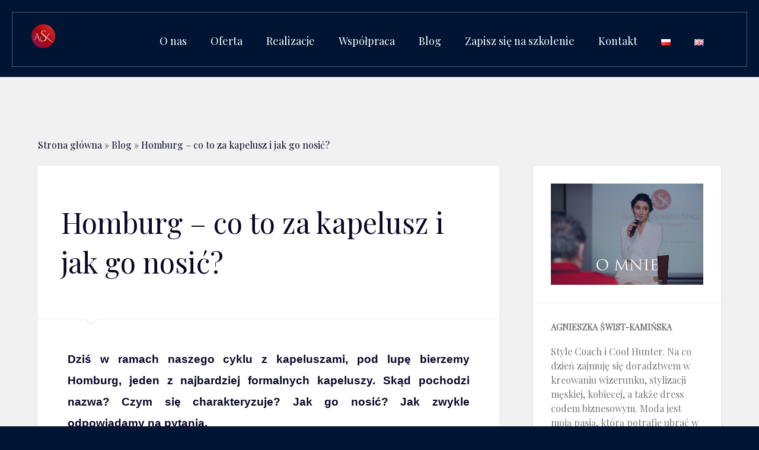

--- FILE ---
content_type: text/html; charset=UTF-8
request_url: https://szkolameskiegostylu.pl/blog/lekcja-stylu-dla-panow-nakrycia-glowy-homburg/
body_size: 17906
content:
<!doctype html>
<html lang="pl-PL">
<head>
    <meta charset="UTF-8"/>
	<meta name="viewport" content="width=device-width, initial-scale=1">

    <title>Homburg - co to za kapelusz i jak go nosić? - Szkoła Męskiego Damskiego stylu</title>
    <meta name="description" content=""/>
    <meta name="robots" content="all"/>

    <meta name='robots' content='index, follow, max-image-preview:large, max-snippet:-1, max-video-preview:-1' />
	<style>img:is([sizes="auto" i], [sizes^="auto," i]) { contain-intrinsic-size: 3000px 1500px }</style>
	
	<!-- This site is optimized with the Yoast SEO plugin v25.8 - https://yoast.com/wordpress/plugins/seo/ -->
	<title>Homburg - co to za kapelusz i jak go nosić? - Szkoła Męskiego Damskiego stylu</title>
	<link rel="canonical" href="https://szkolameskiegostylu.pl/blog/lekcja-stylu-dla-panow-nakrycia-glowy-homburg/" />
	<meta property="og:locale" content="pl_PL" />
	<meta property="og:type" content="article" />
	<meta property="og:title" content="Homburg - co to za kapelusz i jak go nosić? - Szkoła Męskiego Damskiego stylu" />
	<meta property="og:description" content="Dziś w ramach naszego cyklu z kapeluszami, pod lupę bierzemy Homburg, jeden z najbardziej formalnych kapeluszy. Skąd pochodzi nazwa? Czym się charakteryzuje? Jak go nosić? Jak zwykle odpowiadamy na pytania. Skąd nazwa kapelusza Homburg? Nazwa tego kapelusza pochodzi od miasteczka Bad Homburg w Niemczech, z którego przywiózł go do Anglii król Edward VII. Kto nosił &hellip; Continue reading Homburg &#8211; co to za kapelusz i jak go nosić?" />
	<meta property="og:url" content="https://szkolameskiegostylu.pl/blog/lekcja-stylu-dla-panow-nakrycia-glowy-homburg/" />
	<meta property="og:site_name" content="Szkoła Męskiego Damskiego stylu" />
	<meta property="article:published_time" content="2017-03-22T09:00:56+00:00" />
	<meta property="article:modified_time" content="2025-09-22T06:44:02+00:00" />
	<meta property="og:image" content="https://szkolameskiegostylu.pl/wp-content/uploads/2017/12/ask_logo.jpg" />
	<meta property="og:image:width" content="500" />
	<meta property="og:image:height" content="250" />
	<meta property="og:image:type" content="image/jpeg" />
	<meta name="author" content="redakcja" />
	<meta name="twitter:card" content="summary_large_image" />
	<meta name="twitter:label1" content="Napisane przez" />
	<meta name="twitter:data1" content="redakcja" />
	<meta name="twitter:label2" content="Szacowany czas czytania" />
	<meta name="twitter:data2" content="2 minuty" />
	<script type="application/ld+json" class="yoast-schema-graph">{"@context":"https://schema.org","@graph":[{"@type":"WebPage","@id":"https://szkolameskiegostylu.pl/blog/lekcja-stylu-dla-panow-nakrycia-glowy-homburg/","url":"https://szkolameskiegostylu.pl/blog/lekcja-stylu-dla-panow-nakrycia-glowy-homburg/","name":"Homburg - co to za kapelusz i jak go nosić? - Szkoła Męskiego Damskiego stylu","isPartOf":{"@id":"https://szkolameskiegostylu.pl/#website"},"primaryImageOfPage":{"@id":"https://szkolameskiegostylu.pl/blog/lekcja-stylu-dla-panow-nakrycia-glowy-homburg/#primaryimage"},"image":{"@id":"https://szkolameskiegostylu.pl/blog/lekcja-stylu-dla-panow-nakrycia-glowy-homburg/#primaryimage"},"thumbnailUrl":"https://szkolameskiegostylu.pl/wp-content/uploads/2017/12/ask_logo.jpg","datePublished":"2017-03-22T09:00:56+00:00","dateModified":"2025-09-22T06:44:02+00:00","author":{"@id":"https://szkolameskiegostylu.pl/#/schema/person/5827309699ca5b157d13c61ddaaa41ea"},"breadcrumb":{"@id":"https://szkolameskiegostylu.pl/blog/lekcja-stylu-dla-panow-nakrycia-glowy-homburg/#breadcrumb"},"inLanguage":"pl-PL","potentialAction":[{"@type":"ReadAction","target":["https://szkolameskiegostylu.pl/blog/lekcja-stylu-dla-panow-nakrycia-glowy-homburg/"]}]},{"@type":"ImageObject","inLanguage":"pl-PL","@id":"https://szkolameskiegostylu.pl/blog/lekcja-stylu-dla-panow-nakrycia-glowy-homburg/#primaryimage","url":"https://szkolameskiegostylu.pl/wp-content/uploads/2017/12/ask_logo.jpg","contentUrl":"https://szkolameskiegostylu.pl/wp-content/uploads/2017/12/ask_logo.jpg","width":500,"height":250},{"@type":"BreadcrumbList","@id":"https://szkolameskiegostylu.pl/blog/lekcja-stylu-dla-panow-nakrycia-glowy-homburg/#breadcrumb","itemListElement":[{"@type":"ListItem","position":1,"name":"Strona główna","item":"https://szkolameskiegostylu.pl/"},{"@type":"ListItem","position":2,"name":"Blog","item":"https://szkolameskiegostylu.pl/blog/"},{"@type":"ListItem","position":3,"name":"Homburg &#8211; co to za kapelusz i jak go nosić?"}]},{"@type":"WebSite","@id":"https://szkolameskiegostylu.pl/#website","url":"https://szkolameskiegostylu.pl/","name":"Szkoła Męskiego Damskiego stylu","description":"","potentialAction":[{"@type":"SearchAction","target":{"@type":"EntryPoint","urlTemplate":"https://szkolameskiegostylu.pl/?s={search_term_string}"},"query-input":{"@type":"PropertyValueSpecification","valueRequired":true,"valueName":"search_term_string"}}],"inLanguage":"pl-PL"},{"@type":"Person","@id":"https://szkolameskiegostylu.pl/#/schema/person/5827309699ca5b157d13c61ddaaa41ea","name":"redakcja","url":"https://szkolameskiegostylu.pl/blog/author/redakcja/"}]}</script>
	<!-- / Yoast SEO plugin. -->


		<!-- This site uses the Google Analytics by MonsterInsights plugin v9.7.0 - Using Analytics tracking - https://www.monsterinsights.com/ -->
							<script src="//www.googletagmanager.com/gtag/js?id=G-95R1HFWD17"  data-cfasync="false" data-wpfc-render="false" type="text/javascript" async></script>
			<script data-cfasync="false" data-wpfc-render="false" type="text/javascript">
				var mi_version = '9.7.0';
				var mi_track_user = true;
				var mi_no_track_reason = '';
								var MonsterInsightsDefaultLocations = {"page_location":"https:\/\/szkolameskiegostylu.pl\/blog\/lekcja-stylu-dla-panow-nakrycia-glowy-homburg\/"};
								if ( typeof MonsterInsightsPrivacyGuardFilter === 'function' ) {
					var MonsterInsightsLocations = (typeof MonsterInsightsExcludeQuery === 'object') ? MonsterInsightsPrivacyGuardFilter( MonsterInsightsExcludeQuery ) : MonsterInsightsPrivacyGuardFilter( MonsterInsightsDefaultLocations );
				} else {
					var MonsterInsightsLocations = (typeof MonsterInsightsExcludeQuery === 'object') ? MonsterInsightsExcludeQuery : MonsterInsightsDefaultLocations;
				}

								var disableStrs = [
										'ga-disable-G-95R1HFWD17',
									];

				/* Function to detect opted out users */
				function __gtagTrackerIsOptedOut() {
					for (var index = 0; index < disableStrs.length; index++) {
						if (document.cookie.indexOf(disableStrs[index] + '=true') > -1) {
							return true;
						}
					}

					return false;
				}

				/* Disable tracking if the opt-out cookie exists. */
				if (__gtagTrackerIsOptedOut()) {
					for (var index = 0; index < disableStrs.length; index++) {
						window[disableStrs[index]] = true;
					}
				}

				/* Opt-out function */
				function __gtagTrackerOptout() {
					for (var index = 0; index < disableStrs.length; index++) {
						document.cookie = disableStrs[index] + '=true; expires=Thu, 31 Dec 2099 23:59:59 UTC; path=/';
						window[disableStrs[index]] = true;
					}
				}

				if ('undefined' === typeof gaOptout) {
					function gaOptout() {
						__gtagTrackerOptout();
					}
				}
								window.dataLayer = window.dataLayer || [];

				window.MonsterInsightsDualTracker = {
					helpers: {},
					trackers: {},
				};
				if (mi_track_user) {
					function __gtagDataLayer() {
						dataLayer.push(arguments);
					}

					function __gtagTracker(type, name, parameters) {
						if (!parameters) {
							parameters = {};
						}

						if (parameters.send_to) {
							__gtagDataLayer.apply(null, arguments);
							return;
						}

						if (type === 'event') {
														parameters.send_to = monsterinsights_frontend.v4_id;
							var hookName = name;
							if (typeof parameters['event_category'] !== 'undefined') {
								hookName = parameters['event_category'] + ':' + name;
							}

							if (typeof MonsterInsightsDualTracker.trackers[hookName] !== 'undefined') {
								MonsterInsightsDualTracker.trackers[hookName](parameters);
							} else {
								__gtagDataLayer('event', name, parameters);
							}
							
						} else {
							__gtagDataLayer.apply(null, arguments);
						}
					}

					__gtagTracker('js', new Date());
					__gtagTracker('set', {
						'developer_id.dZGIzZG': true,
											});
					if ( MonsterInsightsLocations.page_location ) {
						__gtagTracker('set', MonsterInsightsLocations);
					}
										__gtagTracker('config', 'G-95R1HFWD17', {"forceSSL":"true","link_attribution":"true"} );
										window.gtag = __gtagTracker;										(function () {
						/* https://developers.google.com/analytics/devguides/collection/analyticsjs/ */
						/* ga and __gaTracker compatibility shim. */
						var noopfn = function () {
							return null;
						};
						var newtracker = function () {
							return new Tracker();
						};
						var Tracker = function () {
							return null;
						};
						var p = Tracker.prototype;
						p.get = noopfn;
						p.set = noopfn;
						p.send = function () {
							var args = Array.prototype.slice.call(arguments);
							args.unshift('send');
							__gaTracker.apply(null, args);
						};
						var __gaTracker = function () {
							var len = arguments.length;
							if (len === 0) {
								return;
							}
							var f = arguments[len - 1];
							if (typeof f !== 'object' || f === null || typeof f.hitCallback !== 'function') {
								if ('send' === arguments[0]) {
									var hitConverted, hitObject = false, action;
									if ('event' === arguments[1]) {
										if ('undefined' !== typeof arguments[3]) {
											hitObject = {
												'eventAction': arguments[3],
												'eventCategory': arguments[2],
												'eventLabel': arguments[4],
												'value': arguments[5] ? arguments[5] : 1,
											}
										}
									}
									if ('pageview' === arguments[1]) {
										if ('undefined' !== typeof arguments[2]) {
											hitObject = {
												'eventAction': 'page_view',
												'page_path': arguments[2],
											}
										}
									}
									if (typeof arguments[2] === 'object') {
										hitObject = arguments[2];
									}
									if (typeof arguments[5] === 'object') {
										Object.assign(hitObject, arguments[5]);
									}
									if ('undefined' !== typeof arguments[1].hitType) {
										hitObject = arguments[1];
										if ('pageview' === hitObject.hitType) {
											hitObject.eventAction = 'page_view';
										}
									}
									if (hitObject) {
										action = 'timing' === arguments[1].hitType ? 'timing_complete' : hitObject.eventAction;
										hitConverted = mapArgs(hitObject);
										__gtagTracker('event', action, hitConverted);
									}
								}
								return;
							}

							function mapArgs(args) {
								var arg, hit = {};
								var gaMap = {
									'eventCategory': 'event_category',
									'eventAction': 'event_action',
									'eventLabel': 'event_label',
									'eventValue': 'event_value',
									'nonInteraction': 'non_interaction',
									'timingCategory': 'event_category',
									'timingVar': 'name',
									'timingValue': 'value',
									'timingLabel': 'event_label',
									'page': 'page_path',
									'location': 'page_location',
									'title': 'page_title',
									'referrer' : 'page_referrer',
								};
								for (arg in args) {
																		if (!(!args.hasOwnProperty(arg) || !gaMap.hasOwnProperty(arg))) {
										hit[gaMap[arg]] = args[arg];
									} else {
										hit[arg] = args[arg];
									}
								}
								return hit;
							}

							try {
								f.hitCallback();
							} catch (ex) {
							}
						};
						__gaTracker.create = newtracker;
						__gaTracker.getByName = newtracker;
						__gaTracker.getAll = function () {
							return [];
						};
						__gaTracker.remove = noopfn;
						__gaTracker.loaded = true;
						window['__gaTracker'] = __gaTracker;
					})();
									} else {
										console.log("");
					(function () {
						function __gtagTracker() {
							return null;
						}

						window['__gtagTracker'] = __gtagTracker;
						window['gtag'] = __gtagTracker;
					})();
									}
			</script>
			
							<!-- / Google Analytics by MonsterInsights -->
		<style id='wp-emoji-styles-inline-css' type='text/css'>

	img.wp-smiley, img.emoji {
		display: inline !important;
		border: none !important;
		box-shadow: none !important;
		height: 1em !important;
		width: 1em !important;
		margin: 0 0.07em !important;
		vertical-align: -0.1em !important;
		background: none !important;
		padding: 0 !important;
	}
</style>
<link rel='stylesheet' id='wp-block-library-css' href='https://szkolameskiegostylu.pl/wp-includes/css/dist/block-library/style.min.css?ver=6.8.2' type='text/css' media='all' />
<style id='classic-theme-styles-inline-css' type='text/css'>
/*! This file is auto-generated */
.wp-block-button__link{color:#fff;background-color:#32373c;border-radius:9999px;box-shadow:none;text-decoration:none;padding:calc(.667em + 2px) calc(1.333em + 2px);font-size:1.125em}.wp-block-file__button{background:#32373c;color:#fff;text-decoration:none}
</style>
<style id='global-styles-inline-css' type='text/css'>
:root{--wp--preset--aspect-ratio--square: 1;--wp--preset--aspect-ratio--4-3: 4/3;--wp--preset--aspect-ratio--3-4: 3/4;--wp--preset--aspect-ratio--3-2: 3/2;--wp--preset--aspect-ratio--2-3: 2/3;--wp--preset--aspect-ratio--16-9: 16/9;--wp--preset--aspect-ratio--9-16: 9/16;--wp--preset--color--black: #000000;--wp--preset--color--cyan-bluish-gray: #abb8c3;--wp--preset--color--white: #ffffff;--wp--preset--color--pale-pink: #f78da7;--wp--preset--color--vivid-red: #cf2e2e;--wp--preset--color--luminous-vivid-orange: #ff6900;--wp--preset--color--luminous-vivid-amber: #fcb900;--wp--preset--color--light-green-cyan: #7bdcb5;--wp--preset--color--vivid-green-cyan: #00d084;--wp--preset--color--pale-cyan-blue: #8ed1fc;--wp--preset--color--vivid-cyan-blue: #0693e3;--wp--preset--color--vivid-purple: #9b51e0;--wp--preset--gradient--vivid-cyan-blue-to-vivid-purple: linear-gradient(135deg,rgba(6,147,227,1) 0%,rgb(155,81,224) 100%);--wp--preset--gradient--light-green-cyan-to-vivid-green-cyan: linear-gradient(135deg,rgb(122,220,180) 0%,rgb(0,208,130) 100%);--wp--preset--gradient--luminous-vivid-amber-to-luminous-vivid-orange: linear-gradient(135deg,rgba(252,185,0,1) 0%,rgba(255,105,0,1) 100%);--wp--preset--gradient--luminous-vivid-orange-to-vivid-red: linear-gradient(135deg,rgba(255,105,0,1) 0%,rgb(207,46,46) 100%);--wp--preset--gradient--very-light-gray-to-cyan-bluish-gray: linear-gradient(135deg,rgb(238,238,238) 0%,rgb(169,184,195) 100%);--wp--preset--gradient--cool-to-warm-spectrum: linear-gradient(135deg,rgb(74,234,220) 0%,rgb(151,120,209) 20%,rgb(207,42,186) 40%,rgb(238,44,130) 60%,rgb(251,105,98) 80%,rgb(254,248,76) 100%);--wp--preset--gradient--blush-light-purple: linear-gradient(135deg,rgb(255,206,236) 0%,rgb(152,150,240) 100%);--wp--preset--gradient--blush-bordeaux: linear-gradient(135deg,rgb(254,205,165) 0%,rgb(254,45,45) 50%,rgb(107,0,62) 100%);--wp--preset--gradient--luminous-dusk: linear-gradient(135deg,rgb(255,203,112) 0%,rgb(199,81,192) 50%,rgb(65,88,208) 100%);--wp--preset--gradient--pale-ocean: linear-gradient(135deg,rgb(255,245,203) 0%,rgb(182,227,212) 50%,rgb(51,167,181) 100%);--wp--preset--gradient--electric-grass: linear-gradient(135deg,rgb(202,248,128) 0%,rgb(113,206,126) 100%);--wp--preset--gradient--midnight: linear-gradient(135deg,rgb(2,3,129) 0%,rgb(40,116,252) 100%);--wp--preset--font-size--small: 13px;--wp--preset--font-size--medium: 20px;--wp--preset--font-size--large: 36px;--wp--preset--font-size--x-large: 42px;--wp--preset--spacing--20: 0.44rem;--wp--preset--spacing--30: 0.67rem;--wp--preset--spacing--40: 1rem;--wp--preset--spacing--50: 1.5rem;--wp--preset--spacing--60: 2.25rem;--wp--preset--spacing--70: 3.38rem;--wp--preset--spacing--80: 5.06rem;--wp--preset--shadow--natural: 6px 6px 9px rgba(0, 0, 0, 0.2);--wp--preset--shadow--deep: 12px 12px 50px rgba(0, 0, 0, 0.4);--wp--preset--shadow--sharp: 6px 6px 0px rgba(0, 0, 0, 0.2);--wp--preset--shadow--outlined: 6px 6px 0px -3px rgba(255, 255, 255, 1), 6px 6px rgba(0, 0, 0, 1);--wp--preset--shadow--crisp: 6px 6px 0px rgba(0, 0, 0, 1);}:where(.is-layout-flex){gap: 0.5em;}:where(.is-layout-grid){gap: 0.5em;}body .is-layout-flex{display: flex;}.is-layout-flex{flex-wrap: wrap;align-items: center;}.is-layout-flex > :is(*, div){margin: 0;}body .is-layout-grid{display: grid;}.is-layout-grid > :is(*, div){margin: 0;}:where(.wp-block-columns.is-layout-flex){gap: 2em;}:where(.wp-block-columns.is-layout-grid){gap: 2em;}:where(.wp-block-post-template.is-layout-flex){gap: 1.25em;}:where(.wp-block-post-template.is-layout-grid){gap: 1.25em;}.has-black-color{color: var(--wp--preset--color--black) !important;}.has-cyan-bluish-gray-color{color: var(--wp--preset--color--cyan-bluish-gray) !important;}.has-white-color{color: var(--wp--preset--color--white) !important;}.has-pale-pink-color{color: var(--wp--preset--color--pale-pink) !important;}.has-vivid-red-color{color: var(--wp--preset--color--vivid-red) !important;}.has-luminous-vivid-orange-color{color: var(--wp--preset--color--luminous-vivid-orange) !important;}.has-luminous-vivid-amber-color{color: var(--wp--preset--color--luminous-vivid-amber) !important;}.has-light-green-cyan-color{color: var(--wp--preset--color--light-green-cyan) !important;}.has-vivid-green-cyan-color{color: var(--wp--preset--color--vivid-green-cyan) !important;}.has-pale-cyan-blue-color{color: var(--wp--preset--color--pale-cyan-blue) !important;}.has-vivid-cyan-blue-color{color: var(--wp--preset--color--vivid-cyan-blue) !important;}.has-vivid-purple-color{color: var(--wp--preset--color--vivid-purple) !important;}.has-black-background-color{background-color: var(--wp--preset--color--black) !important;}.has-cyan-bluish-gray-background-color{background-color: var(--wp--preset--color--cyan-bluish-gray) !important;}.has-white-background-color{background-color: var(--wp--preset--color--white) !important;}.has-pale-pink-background-color{background-color: var(--wp--preset--color--pale-pink) !important;}.has-vivid-red-background-color{background-color: var(--wp--preset--color--vivid-red) !important;}.has-luminous-vivid-orange-background-color{background-color: var(--wp--preset--color--luminous-vivid-orange) !important;}.has-luminous-vivid-amber-background-color{background-color: var(--wp--preset--color--luminous-vivid-amber) !important;}.has-light-green-cyan-background-color{background-color: var(--wp--preset--color--light-green-cyan) !important;}.has-vivid-green-cyan-background-color{background-color: var(--wp--preset--color--vivid-green-cyan) !important;}.has-pale-cyan-blue-background-color{background-color: var(--wp--preset--color--pale-cyan-blue) !important;}.has-vivid-cyan-blue-background-color{background-color: var(--wp--preset--color--vivid-cyan-blue) !important;}.has-vivid-purple-background-color{background-color: var(--wp--preset--color--vivid-purple) !important;}.has-black-border-color{border-color: var(--wp--preset--color--black) !important;}.has-cyan-bluish-gray-border-color{border-color: var(--wp--preset--color--cyan-bluish-gray) !important;}.has-white-border-color{border-color: var(--wp--preset--color--white) !important;}.has-pale-pink-border-color{border-color: var(--wp--preset--color--pale-pink) !important;}.has-vivid-red-border-color{border-color: var(--wp--preset--color--vivid-red) !important;}.has-luminous-vivid-orange-border-color{border-color: var(--wp--preset--color--luminous-vivid-orange) !important;}.has-luminous-vivid-amber-border-color{border-color: var(--wp--preset--color--luminous-vivid-amber) !important;}.has-light-green-cyan-border-color{border-color: var(--wp--preset--color--light-green-cyan) !important;}.has-vivid-green-cyan-border-color{border-color: var(--wp--preset--color--vivid-green-cyan) !important;}.has-pale-cyan-blue-border-color{border-color: var(--wp--preset--color--pale-cyan-blue) !important;}.has-vivid-cyan-blue-border-color{border-color: var(--wp--preset--color--vivid-cyan-blue) !important;}.has-vivid-purple-border-color{border-color: var(--wp--preset--color--vivid-purple) !important;}.has-vivid-cyan-blue-to-vivid-purple-gradient-background{background: var(--wp--preset--gradient--vivid-cyan-blue-to-vivid-purple) !important;}.has-light-green-cyan-to-vivid-green-cyan-gradient-background{background: var(--wp--preset--gradient--light-green-cyan-to-vivid-green-cyan) !important;}.has-luminous-vivid-amber-to-luminous-vivid-orange-gradient-background{background: var(--wp--preset--gradient--luminous-vivid-amber-to-luminous-vivid-orange) !important;}.has-luminous-vivid-orange-to-vivid-red-gradient-background{background: var(--wp--preset--gradient--luminous-vivid-orange-to-vivid-red) !important;}.has-very-light-gray-to-cyan-bluish-gray-gradient-background{background: var(--wp--preset--gradient--very-light-gray-to-cyan-bluish-gray) !important;}.has-cool-to-warm-spectrum-gradient-background{background: var(--wp--preset--gradient--cool-to-warm-spectrum) !important;}.has-blush-light-purple-gradient-background{background: var(--wp--preset--gradient--blush-light-purple) !important;}.has-blush-bordeaux-gradient-background{background: var(--wp--preset--gradient--blush-bordeaux) !important;}.has-luminous-dusk-gradient-background{background: var(--wp--preset--gradient--luminous-dusk) !important;}.has-pale-ocean-gradient-background{background: var(--wp--preset--gradient--pale-ocean) !important;}.has-electric-grass-gradient-background{background: var(--wp--preset--gradient--electric-grass) !important;}.has-midnight-gradient-background{background: var(--wp--preset--gradient--midnight) !important;}.has-small-font-size{font-size: var(--wp--preset--font-size--small) !important;}.has-medium-font-size{font-size: var(--wp--preset--font-size--medium) !important;}.has-large-font-size{font-size: var(--wp--preset--font-size--large) !important;}.has-x-large-font-size{font-size: var(--wp--preset--font-size--x-large) !important;}
:where(.wp-block-post-template.is-layout-flex){gap: 1.25em;}:where(.wp-block-post-template.is-layout-grid){gap: 1.25em;}
:where(.wp-block-columns.is-layout-flex){gap: 2em;}:where(.wp-block-columns.is-layout-grid){gap: 2em;}
:root :where(.wp-block-pullquote){font-size: 1.5em;line-height: 1.6;}
</style>
<link rel='stylesheet' id='contact-form-7-css' href='https://szkolameskiegostylu.pl/wp-content/plugins/contact-form-7/includes/css/styles.css?ver=6.1.1' type='text/css' media='all' />
<link rel='stylesheet' id='mailerlite_forms.css-css' href='https://szkolameskiegostylu.pl/wp-content/plugins/official-mailerlite-sign-up-forms/assets/css/mailerlite_forms.css?ver=1.7.13' type='text/css' media='all' />
<link rel='stylesheet' id='bookly-ladda.min.css-css' href='https://szkolameskiegostylu.pl/wp-content/plugins/bookly-responsive-appointment-booking-tool/frontend/resources/css/ladda.min.css?ver=25.2' type='text/css' media='all' />
<link rel='stylesheet' id='bookly-tailwind.css-css' href='https://szkolameskiegostylu.pl/wp-content/plugins/bookly-responsive-appointment-booking-tool/backend/resources/tailwind/tailwind.css?ver=25.2' type='text/css' media='all' />
<link rel='stylesheet' id='bookly-modern-booking-form-calendar.css-css' href='https://szkolameskiegostylu.pl/wp-content/plugins/bookly-responsive-appointment-booking-tool/frontend/resources/css/modern-booking-form-calendar.css?ver=25.2' type='text/css' media='all' />
<link rel='stylesheet' id='bookly-bootstrap-icons.min.css-css' href='https://szkolameskiegostylu.pl/wp-content/plugins/bookly-responsive-appointment-booking-tool/frontend/resources/css/bootstrap-icons.min.css?ver=25.2' type='text/css' media='all' />
<link rel='stylesheet' id='bookly-intlTelInput.css-css' href='https://szkolameskiegostylu.pl/wp-content/plugins/bookly-responsive-appointment-booking-tool/frontend/resources/css/intlTelInput.css?ver=25.2' type='text/css' media='all' />
<link rel='stylesheet' id='bookly-bookly-main.css-css' href='https://szkolameskiegostylu.pl/wp-content/plugins/bookly-responsive-appointment-booking-tool/frontend/resources/css/bookly-main.css?ver=25.2' type='text/css' media='all' />
<link rel='stylesheet' id='yarppRelatedCss-css' href='https://szkolameskiegostylu.pl/wp-content/plugins/yet-another-related-posts-plugin/style/related.css?ver=5.30.11' type='text/css' media='all' />
<script type="text/javascript" src="https://szkolameskiegostylu.pl/wp-content/plugins/google-analytics-for-wordpress/assets/js/frontend-gtag.min.js?ver=9.7.0" id="monsterinsights-frontend-script-js" async="async" data-wp-strategy="async"></script>
<script data-cfasync="false" data-wpfc-render="false" type="text/javascript" id='monsterinsights-frontend-script-js-extra'>/* <![CDATA[ */
var monsterinsights_frontend = {"js_events_tracking":"true","download_extensions":"doc,pdf,ppt,zip,xls,docx,pptx,xlsx","inbound_paths":"[{\"path\":\"\\\/go\\\/\",\"label\":\"affiliate\"},{\"path\":\"\\\/recommend\\\/\",\"label\":\"affiliate\"}]","home_url":"https:\/\/szkolameskiegostylu.pl","hash_tracking":"false","v4_id":"G-95R1HFWD17"};/* ]]> */
</script>
<script type="text/javascript" src="https://szkolameskiegostylu.pl/wp-includes/js/jquery/jquery.min.js?ver=3.7.1" id="jquery-core-js"></script>
<script type="text/javascript" src="https://szkolameskiegostylu.pl/wp-includes/js/jquery/jquery-migrate.min.js?ver=3.4.1" id="jquery-migrate-js"></script>
<script type="text/javascript" src="https://szkolameskiegostylu.pl/wp-content/plugins/bookly-responsive-appointment-booking-tool/frontend/resources/js/spin.min.js?ver=25.2" id="bookly-spin.min.js-js"></script>
<script type="text/javascript" id="bookly-globals-js-extra">
/* <![CDATA[ */
var BooklyL10nGlobal = {"csrf_token":"5b9b8399f5","ajax_url_backend":"https:\/\/szkolameskiegostylu.pl\/wp-admin\/admin-ajax.php","ajax_url_frontend":"https:\/\/szkolameskiegostylu.pl\/wp-admin\/admin-ajax.php","mjsTimeFormat":"HH:mm","datePicker":{"format":"MMMM D, YYYY","monthNames":["stycze\u0144","luty","marzec","kwiecie\u0144","maj","czerwiec","lipiec","sierpie\u0144","wrzesie\u0144","pa\u017adziernik","listopad","grudzie\u0144"],"daysOfWeek":["niedz.","pon.","wt.","\u015br.","czw.","pt.","sob."],"firstDay":1,"monthNamesShort":["sty","lut","mar","kwi","maj","cze","lip","sie","wrz","pa\u017a","lis","gru"],"dayNames":["niedziela","poniedzia\u0142ek","wtorek","\u015broda","czwartek","pi\u0105tek","sobota"],"dayNamesShort":["niedz.","pon.","wt.","\u015br.","czw.","pt.","sob."],"meridiem":{"am":"am","pm":"pm","AM":"AM","PM":"PM"}},"dateRange":{"format":"MMMM D, YYYY","applyLabel":"Zastosuj","cancelLabel":"Anuluj","fromLabel":"Od","toLabel":"Do","customRangeLabel":"W\u0142asny zakres","tomorrow":"Jutro","today":"Dzi\u015b","anyTime":"Dowolny czas","yesterday":"Wczoraj","last_7":"Ostatnie 7 dni","last_30":"Ostatnie 30 dni","next_7":"Nast\u0119pne 7 dni","next_30":"Nast\u0119pne 30 dni","thisMonth":"Ten miesi\u0105c","nextMonth":"Nast\u0119pny miesi\u0105c","lastMonth":"Ostatni miesi\u0105c","firstDay":1},"l10n":{"apply":"Zastosuj","cancel":"Anuluj","areYouSure":"Czy na pewno?"},"addons":[],"cloud_products":"","data":{}};
/* ]]> */
</script>
<script type="text/javascript" src="https://szkolameskiegostylu.pl/wp-content/plugins/bookly-responsive-appointment-booking-tool/frontend/resources/js/ladda.min.js?ver=25.2" id="bookly-ladda.min.js-js"></script>
<script type="text/javascript" src="https://szkolameskiegostylu.pl/wp-content/plugins/bookly-responsive-appointment-booking-tool/backend/resources/js/moment.min.js?ver=25.2" id="bookly-moment.min.js-js"></script>
<script type="text/javascript" src="https://szkolameskiegostylu.pl/wp-content/plugins/bookly-responsive-appointment-booking-tool/frontend/resources/js/hammer.min.js?ver=25.2" id="bookly-hammer.min.js-js"></script>
<script type="text/javascript" src="https://szkolameskiegostylu.pl/wp-content/plugins/bookly-responsive-appointment-booking-tool/frontend/resources/js/jquery.hammer.min.js?ver=25.2" id="bookly-jquery.hammer.min.js-js"></script>
<script type="text/javascript" src="https://szkolameskiegostylu.pl/wp-content/plugins/bookly-responsive-appointment-booking-tool/frontend/resources/js/qrcode.js?ver=25.2" id="bookly-qrcode.js-js"></script>
<script type="text/javascript" id="bookly-bookly.min.js-js-extra">
/* <![CDATA[ */
var BooklyL10n = {"ajaxurl":"https:\/\/szkolameskiegostylu.pl\/wp-admin\/admin-ajax.php","csrf_token":"5b9b8399f5","months":["stycze\u0144","luty","marzec","kwiecie\u0144","maj","czerwiec","lipiec","sierpie\u0144","wrzesie\u0144","pa\u017adziernik","listopad","grudzie\u0144"],"days":["niedziela","poniedzia\u0142ek","wtorek","\u015broda","czwartek","pi\u0105tek","sobota"],"daysShort":["niedz.","pon.","wt.","\u015br.","czw.","pt.","sob."],"monthsShort":["sty","lut","mar","kwi","maj","cze","lip","sie","wrz","pa\u017a","lis","gru"],"show_more":"Poka\u017c wi\u0119cej","sessionHasExpired":"Twoja sesja wygas\u0142a. Naci\u015bnij \"Ok\", aby od\u015bwie\u017cy\u0107 stron\u0119"};
/* ]]> */
</script>
<script type="text/javascript" src="https://szkolameskiegostylu.pl/wp-content/plugins/bookly-responsive-appointment-booking-tool/frontend/resources/js/bookly.min.js?ver=25.2" id="bookly-bookly.min.js-js"></script>
<script type="text/javascript" src="https://szkolameskiegostylu.pl/wp-content/plugins/bookly-responsive-appointment-booking-tool/frontend/resources/js/intlTelInput.min.js?ver=25.2" id="bookly-intlTelInput.min.js-js"></script>
<link rel="https://api.w.org/" href="https://szkolameskiegostylu.pl/wp-json/" /><link rel="alternate" title="JSON" type="application/json" href="https://szkolameskiegostylu.pl/wp-json/wp/v2/posts/7076" /><link rel="alternate" title="oEmbed (JSON)" type="application/json+oembed" href="https://szkolameskiegostylu.pl/wp-json/oembed/1.0/embed?url=https%3A%2F%2Fszkolameskiegostylu.pl%2Fblog%2Flekcja-stylu-dla-panow-nakrycia-glowy-homburg%2F" />
<link rel="alternate" title="oEmbed (XML)" type="text/xml+oembed" href="https://szkolameskiegostylu.pl/wp-json/oembed/1.0/embed?url=https%3A%2F%2Fszkolameskiegostylu.pl%2Fblog%2Flekcja-stylu-dla-panow-nakrycia-glowy-homburg%2F&#038;format=xml" />
        <!-- MailerLite Universal -->
        <script>
            (function(w,d,e,u,f,l,n){w[f]=w[f]||function(){(w[f].q=w[f].q||[])
                .push(arguments);},l=d.createElement(e),l.async=1,l.src=u,
                n=d.getElementsByTagName(e)[0],n.parentNode.insertBefore(l,n);})
            (window,document,'script','https://assets.mailerlite.com/js/universal.js','ml');
            ml('account', '1052741');
            ml('enablePopups', true);
        </script>
        <!-- End MailerLite Universal -->
        <meta name="generator" content="Elementor 3.31.2; features: additional_custom_breakpoints, e_element_cache; settings: css_print_method-external, google_font-enabled, font_display-swap">
			<style>
				.e-con.e-parent:nth-of-type(n+4):not(.e-lazyloaded):not(.e-no-lazyload),
				.e-con.e-parent:nth-of-type(n+4):not(.e-lazyloaded):not(.e-no-lazyload) * {
					background-image: none !important;
				}
				@media screen and (max-height: 1024px) {
					.e-con.e-parent:nth-of-type(n+3):not(.e-lazyloaded):not(.e-no-lazyload),
					.e-con.e-parent:nth-of-type(n+3):not(.e-lazyloaded):not(.e-no-lazyload) * {
						background-image: none !important;
					}
				}
				@media screen and (max-height: 640px) {
					.e-con.e-parent:nth-of-type(n+2):not(.e-lazyloaded):not(.e-no-lazyload),
					.e-con.e-parent:nth-of-type(n+2):not(.e-lazyloaded):not(.e-no-lazyload) * {
						background-image: none !important;
					}
				}
			</style>
					<style type="text/css" id="wp-custom-css">
			.header__upper .gr-2.gr-16\@mtablet {
    width: 7%;
}
html[lang="en-GB"] .header__navi .sub-menu .sub-menu {
	left: auto;
	right: 100%;
	top: -50px;
}
.header__navi .sub-menu .menu-item-has-children::after {
	content: '' !important;
}
.header__navi .sub-menu .sub-menu {
	top: -50px !important;
}
.row.row-align-top.header__upper__row {
    justify-content: space-between;
}

.header__upper .gr-1.align-right.gr-16\@mtablet {
    display: none;
}

.header__upper .gr-14.align-center.header__col-navi.gr-16\@mtablet {
    width: 93%;
}
.header__navi li + li {
    margin-left: 25px;
}
ul.ul-inline.header__navi {
    display: flex;
    justify-content: flex-end;
}
.footer__logos{
	display: flex !important;
	flex-wrap: wrap;
	justify-content: space-between;
}
.footer__logos li{
	display: inline-block;
	width: 33%;
	margin-bottom: 20px;
}
.footer__social-icons{
	text-align: right;
}
.acceptance label {
    display: flex;
    gap: 20px;
}
.acceptance input[type="checkbox"] {
    accent-color: red;
}
.acceptance {
	font-size: 14px;
}
p.acceptance-info {
    font-size: 14px;
    font-style: italic;
    padding-top: 20px;
}
.description_before_offer,
.description_after_offer {
	margin-top: 60px;
}
.footer .gr-10 {
    display: flex;
	flex-direction: column;
    align-items: center;
}
.footer ul {
		list-style: disc;
	}
.newsletter-form label [type="checkbox"] {
	accent-color: red;
}
.newsletter-form label {
	font-size: 11px !important;
}
ul.footer__navi {
	list-style: none !important;
}
@media (min-width: 1024px) and (max-width: 1372px){
	.header__banner--sub {
			height: 50rem !important;
		}
}
@media (min-width: 1400px) {
	.offer.disabled-offer h2{
	font-size: 2.5rem !important;
}
}
@media (min-width: 768px){
	p.section__sub-header.size-h3 {
	 margin-left: 3rem;
}
	.footer .gr-7{
		display: flex;
		flex-direction: row !important;
	}
	.footer ul {
		list-style: none;
		 margin-top: 2px;
	}
	.privacy-policy-footer {
    margin-left: 5px;
	}
	.footer__logos.left-col{
	margin-left: 75px;
	}
	.footer__logos {
		justify-content: flex-start;
	}
	.footer__logos li{
		width: auto;
	}
	.footer__logos .to-right{
		margin-left: auto
	}
	.description_before_offer,
	.description_after_offer {
		margin-top: 90px;
		margin-bottom: 40px;
	}
	
}
.newsletter-form-container{
	padding-top: 80px;
	padding-bottom: 80px;
	  padding-left: 10px;
  padding-right: 10px;
	
}
#realizations-0 .image-box__image{
  height: 426px;
  object-fit: cover;
  min-width: 110%;
}
.pum-container .newsletter-form{
	max-width: 650px;
	margin: auto;
}
.newsletter-form h3{
	text-align: center;
	color: white;
	font-size: 32px;
	font-weight: 700;
	margin-bottom: 20px;
}
.newsletter-form p, .newsletter-form-container .wpcf7-response-output{
	color: white;
	text-align: center; 
}
.cols{
	display:flex;
	gap: 30px;
	margin-bottom: 20px;
	flex-direction: column;
}
.cols:nth-of-type(1){
	margin-top: 40px;
}
.cols-last-of-type{
	margin-bottom: 0;
}
.cols .col{
	width: 100%;
}
#pum-1682 .pum-container{
	padding: 20px;
	background: linear-gradient(48deg, #A60040 0%, #E40023 100%);
}
@media (min-width: 768px){
.offer.disabled-offer h2{
	font-size: 30px !important;
}
#pum-1682 .pum-container{
	padding: 80px;
}
	.newsletter-form-container{
		padding-left: 0;
		padding-right: 0;
		margin-bottom: 0;
	}
	.cols .col.col-half{
	width: 50%;
}
	
.cols{
	flex-direction: row;
	}
.cols .col.col-two-third{
	width: 66.6%;
	flex-basis: 66.6%;
	flex-grow: 1;
	flex-shrink: 0;
}
.cols .col.col-one-third{
	width: 33.3%;
	flex-basis: 33.3%;
	flex-grow: 0;
	flex-shrink: 1;
}
body.home .container.layout{
	padding: 0;
}
	
}
.newsletter-form .wpcf7-list-item{
	margin-left: 0;
}
.newsletter-form [type="text"], .newsletter-form [type="email"]{
	background: white;
	border: 0;
	color: #111;
	padding: 0 10px;
	height: 45px;
}
.newsletter-form [type="submit"]{
	background: #001534;
	border: 2px solid #001534;
	padding: 0 10px;
	height: 45px;
}
.newsletter-form .wpcf7-not-valid-tip{
	color: #e6d9d9;
	font-size: 11px;
}
.newsletter-form [type="submit"]:hover{
	text-decoration: underline;
}
.newsletter-form label{
	color: white;
	font-size: 12px;
	text-align: left;
	display: flex;
}
.newsletter-form label [type="checkbox"]{
	margin-right: 15px;
	width: 20px;
	height: 20px;
	border: 0;
	flex-shrink: 0;
}

.section.gradient-bg{
	background: linear-gradient(48deg, #A60040 0%, #E40023 100%);
	margin-bottom: 0;
}
.bookly-form .bookly-service-step .bookly-week-days input[type="checkbox"]{
	min-height: 23px
}

.page.page-id-14357 .header__banner--sub {
  background-image: url('/wp-content/uploads/2025/11/131511.jpg');
  background-size: cover;
}

/* zapisz-sie-na-szkolenie */
.page.page-id-1890 .header__banner--sub{
	background-image: url('/wp-content/uploads/2024/04/biznesowa-kompozycja-z-nowoczesnym-stylem.jpg');
	background-size: cover;
}

@media (min-height: 500px) and (max-height: 800px){
.header__navi .sub-menu .sub-menu li a{
	font-size: 14px !important;
}
	.header__navi .sub-menu .sub-menu{
		top: -50px;
	}
}

.opinion-img{
	max-width: 180px;
	border-radius: 3px;
}
@media (min-width: 850px) {
	.opinion-img{
		max-width: 220px;
	}
}		</style>
		
	<!-- jQuery (necessary for Bootstrap's JavaScript plugins) -->
	<script src="https://code.jquery.com/jquery-1.12.4.min.js" integrity="sha384-nvAa0+6Qg9clwYCGGPpDQLVpLNn0fRaROjHqs13t4Ggj3Ez50XnGQqc/r8MhnRDZ" crossorigin="anonymous"></script>

<!--	<script src="--><!--/js/jquery.min.js"></script>-->
	<script src="https://szkolameskiegostylu.pl/wp-content/themes/mcsneo/js/libs.js"></script>
	<script src="https://szkolameskiegostylu.pl/wp-content/themes/mcsneo/js/main-m.js"></script>
	<script src="https://szkolameskiegostylu.pl/wp-content/themes/mcsneo/js/slick.js"></script>

	<link href="https://cdn.jsdelivr.net/npm/bootstrap@5.3.0-alpha1/dist/css/bootstrap.min.css" rel="stylesheet" integrity="sha384-GLhlTQ8iRABdZLl6O3oVMWSktQOp6b7In1Zl3/Jr59b6EGGoI1aFkw7cmDA6j6gD" crossorigin="anonymous">

    <link rel="stylesheet" href="https://szkolameskiegostylu.pl/wp-content/themes/mcsneo/css/style-old-theme.css">
    <link rel="stylesheet" href="https://szkolameskiegostylu.pl/wp-content/themes/mcsneo/style.css">

    <link href="https://fonts.googleapis.com/css?family=Playfair+Display:400,400i&subset=latin-ext" rel="stylesheet" />

</head>

<body class="wp-singular post-template-default single single-post postid-7076 single-format-standard wp-theme-mcsneo post-lekcja-stylu-dla-panow-nakrycia-glowy-homburg elementor-default elementor-kit-247" class="no-js">


<header id="header" class="header header--sub ">
    <div class="header__upper--mobile gt-tablet-hide">
        <div class="gr-8">
			<a href="https://szkolameskiegostylu.pl/"><img src="https://szkolameskiegostylu.pl/wp-content/themes/mcsneo/images/ask_logo_sygnet-gray.svg" alt="" class="header__logo"></a></div>
        <div class="gr-6 align-right">
            <button type="button" class="mobile-nav-button">
                <div class="mobile-nav-icon"><span></span><span></span><span></span><span></span></div>
            </button>
        </div>
    </div>
    <div class="header__upper">
        <div class="row row-align-top header__upper__row">
            <div class="gr-2 gr-16@mtablet">
				<a href="https://szkolameskiegostylu.pl/"><img src="https://szkolameskiegostylu.pl/wp-content/themes/mcsneo/images/ask_logo_sygnet-gray.svg" alt="" class="header__logo"></a>
			</div>
            <div class="gr-14 align-center header__col-navi gr-16@mtablet">
                <div class="menu-menu-top-container"><ul class="ul-inline header__navi"><li id="menu-item-20" class="menu-item menu-item-type-post_type menu-item-object-page menu-item-20"><a href="https://szkolameskiegostylu.pl/o-nas-doradca-wizerunkowy/">O nas</a></li>
<li id="menu-item-324" class="menu-item menu-item-type-post_type menu-item-object-page menu-item-has-children menu-item-324"><a href="https://szkolameskiegostylu.pl/oferta/">Oferta</a>
<ul class="sub-menu">
	<li id="menu-item-1590" class="menu-item menu-item-type-post_type menu-item-object-page menu-item-has-children menu-item-1590"><a href="https://szkolameskiegostylu.pl/oferta/szkolenia/">Szkolenia</a>
	<ul class="sub-menu">
		<li id="menu-item-2263" class="menu-item menu-item-type-post_type menu-item-object-page menu-item-2263"><a href="https://szkolameskiegostylu.pl/oferta/szkolenia/szkolenie-dla-liderow/">Szkolenie dla liderów</a></li>
		<li id="menu-item-2264" class="menu-item menu-item-type-post_type menu-item-object-page menu-item-2264"><a href="https://szkolameskiegostylu.pl/oferta/szkolenia/szkolenie-z-komunikacji-z-osobami-z-niepelnosprawnosciami/">Szkolenie z komunikacji z osobami z niepełnosprawnościami</a></li>
		<li id="menu-item-2265" class="menu-item menu-item-type-post_type menu-item-object-page menu-item-2265"><a href="https://szkolameskiegostylu.pl/oferta/szkolenia/szkolenie-z-wypalenia-zawodowego/">Szkolenie z wypalenia zawodowego</a></li>
		<li id="menu-item-1594" class="menu-item menu-item-type-post_type menu-item-object-page menu-item-1594"><a href="https://szkolameskiegostylu.pl/oferta/szkolenia/szkolenie-z-budowania-wizerunku/">Szkolenie z budowania wizerunku</a></li>
		<li id="menu-item-1593" class="menu-item menu-item-type-post_type menu-item-object-page menu-item-1593"><a href="https://szkolameskiegostylu.pl/oferta/szkolenia/szkolenie-z-autoprezentacji/">Szkolenie z autoprezentacji</a></li>
		<li id="menu-item-1596" class="menu-item menu-item-type-post_type menu-item-object-page menu-item-1596"><a href="https://szkolameskiegostylu.pl/oferta/szkolenia/szkolenie-z-obslugi-klienta/">Szkolenie z obsługi klienta</a></li>
		<li id="menu-item-1595" class="menu-item menu-item-type-post_type menu-item-object-page menu-item-1595"><a href="https://szkolameskiegostylu.pl/oferta/szkolenia/szkolenie-z-komunikacji/">Szkolenie z komunikacji</a></li>
		<li id="menu-item-1592" class="menu-item menu-item-type-post_type menu-item-object-page menu-item-1592"><a href="https://szkolameskiegostylu.pl/oferta/szkolenia/szkolenie-z-asertywnosci/">Szkolenie z asertywności</a></li>
		<li id="menu-item-1883" class="menu-item menu-item-type-post_type menu-item-object-page menu-item-1883"><a href="https://szkolameskiegostylu.pl/oferta/szkolenia/szkolenie-z-coachingu-certyfikowane/">Szkolenie z coachingu – certyfikowane</a></li>
		<li id="menu-item-1597" class="menu-item menu-item-type-post_type menu-item-object-page menu-item-1597"><a href="https://szkolameskiegostylu.pl/oferta/szkolenia/szkolenie-z-radzenia-sobie-ze-stresem/">Szkolenie z radzenia sobie ze stresem</a></li>
		<li id="menu-item-1598" class="menu-item menu-item-type-post_type menu-item-object-page menu-item-1598"><a href="https://szkolameskiegostylu.pl/oferta/szkolenia/szkolenie-z-savoir-vivre/">Szkolenie z savoir vivre</a></li>
		<li id="menu-item-1599" class="menu-item menu-item-type-post_type menu-item-object-page menu-item-1599"><a href="https://szkolameskiegostylu.pl/oferta/szkolenia/szkolenie-z-wystapien-publicznych/">Szkolenie z wystąpień publicznych</a></li>
		<li id="menu-item-1591" class="menu-item menu-item-type-post_type menu-item-object-page menu-item-1591"><a href="https://szkolameskiegostylu.pl/oferta/szkolenia/kursy-makijazu-i-i-ii-stopnia/">Kursy makijażu I / II stopnia</a></li>
	</ul>
</li>
	<li id="menu-item-1588" class="menu-item menu-item-type-post_type menu-item-object-page menu-item-1588"><a href="https://szkolameskiegostylu.pl/oferta/szycie-odszycia-na-zamowienie/">Odszycia firmowe – szycie na miarę</a></li>
	<li id="menu-item-1587" class="menu-item menu-item-type-post_type menu-item-object-page menu-item-1587"><a href="https://szkolameskiegostylu.pl/oferta/obsluga-firmowych-social-mediow/">Obsługa firmowych social mediów</a></li>
	<li id="menu-item-1600" class="menu-item menu-item-type-post_type menu-item-object-page menu-item-1600"><a href="https://szkolameskiegostylu.pl/oferta/zakupy-ze-stylistka-w-polsce-i-za-granica/">Zakupy ze stylistką w Polsce i za granicą</a></li>
	<li id="menu-item-1589" class="menu-item menu-item-type-post_type menu-item-object-page menu-item-1589"><a href="https://szkolameskiegostylu.pl/oferta/sesje-zdjeciowe/">Sesje zdjęciowe</a></li>
</ul>
</li>
<li id="menu-item-22" class="menu-item menu-item-type-post_type menu-item-object-page menu-item-22"><a href="https://szkolameskiegostylu.pl/realizacje/">Realizacje</a></li>
<li id="menu-item-23" class="menu-item menu-item-type-post_type menu-item-object-page menu-item-23"><a href="https://szkolameskiegostylu.pl/wspolpraca/">Współpraca</a></li>
<li id="menu-item-24" class="menu-item menu-item-type-custom menu-item-object-custom menu-item-24"><a href="https://szkolameskiegostylu.pl/blog/">Blog</a></li>
<li id="menu-item-2011" class="menu-item menu-item-type-post_type menu-item-object-page menu-item-2011"><a href="https://szkolameskiegostylu.pl/zapisz-sie-na-szkolenie/">Zapisz się na szkolenie</a></li>
<li id="menu-item-19" class="menu-item menu-item-type-post_type menu-item-object-page menu-item-19"><a href="https://szkolameskiegostylu.pl/kontakt/">Kontakt</a></li>
<li id="menu-item-1585-pl" class="lang-item lang-item-6 lang-item-pl current-lang lang-item-first menu-item menu-item-type-custom menu-item-object-custom menu-item-1585-pl"><a href="https://szkolameskiegostylu.pl/blog/lekcja-stylu-dla-panow-nakrycia-glowy-homburg/" hreflang="pl-PL" lang="pl-PL"><img src="[data-uri]" alt="Polski" width="16" height="11" style="width: 16px; height: 11px;" /></a></li>
<li id="menu-item-1585-en" class="lang-item lang-item-9 lang-item-en no-translation menu-item menu-item-type-custom menu-item-object-custom menu-item-1585-en"><a href="https://szkolameskiegostylu.pl/en/" hreflang="en-GB" lang="en-GB"><img src="[data-uri]" alt="English" width="16" height="11" style="width: 16px; height: 11px;" /></a></li>
</ul></div>            </div>
            <div class="gr-1 align-right gr-16@mtablet">
<!--                <ul class="ul-inline header__langs">-->
<!--					<li><a href="#"><img src="--><!--/images/flaga_pl.png" /></a></li>-->
<!--					<li><a href="#"><img src="--><!--/images/flaga_en.png" /></a></li>-->
<!--                </ul>-->
            </div>
        </div>
    </div>

</header>
    <div class="wrapper section medium-padding" id="site-content">
        <div class="section-inner">
            <div class="blog-breadcrumbs">
                <span><span><a href="https://szkolameskiegostylu.pl/">Strona główna</a></span> » <span><a href="https://szkolameskiegostylu.pl/blog/">Blog</a></span> » <span class="breadcrumb_last" aria-current="page">Homburg &#8211; co to za kapelusz i jak go nosić?</span></span>            </div>
        </div>
        <div class="section-inner">
            <div class="content fleft">

                
                <div id="post-7076" class="post-7076 post type-post status-publish format-standard has-post-thumbnail hentry category-stylizacje-meskie tag-lekcja-stylu-dla-panow">

                    <div class="post-header">

                                                    <h1 class="post-title">Homburg &#8211; co to za kapelusz i jak go nosić?</h1>
                        
                    </div><!-- .post-header -->
                    <div class="post-content">

                        <p style="text-align: justify;"><strong>Dziś w ramach naszego cyklu z kapeluszami, pod lupę bierzemy Homburg, jeden z najbardziej formalnych kapeluszy. Skąd pochodzi nazwa? Czym się charakteryzuje? Jak go nosić? Jak zwykle odpowiadamy na pytania.</strong></p>
<p style="text-align: justify;"><a href="https://szkolameskiegostylu.pl/blog/wp-content/uploads/2017/02/homburg.jpg"><img fetchpriority="high" decoding="async" class="aligncenter wp-image-6436 size-full" src="https://szkolameskiegostylu.pl/blog/wp-content/uploads/2017/02/homburg.jpg" alt="homburg kapelusz" width="650" height="431" /></a></p>
<h2>Skąd nazwa kapelusza Homburg?</h2>
<p style="text-align: justify;">Nazwa tego kapelusza<strong> pochodzi od miasteczka Bad Homburg w Niemczech</strong>, z którego przywiózł go do Anglii król Edward VII.</p>
<h2>Kto nosił Homburg?</h2>
<p style="text-align: justify;">Został spopularyzowany w latach 20-tych XX wieku. W latach 20. i 30. <strong>w środowisku polityków i dyplomatów był popularną alternatywą dla cylindra</strong>. Nosił go m.in. Winston Churchill.</p>
<figure id="attachment_6435" aria-describedby="caption-attachment-6435" style="width: 650px" class="wp-caption aligncenter"><img decoding="async" class="wp-image-6435 size-full" src="https://szkolameskiegostylu.pl/blog/wp-content/uploads/2017/02/homburg-2.jpg" alt="Al Pacino w kapeluszu homburg" width="650" height="466" /><figcaption id="caption-attachment-6435" class="wp-caption-text">Al Pacino w filmie &#8222;Ojciec chrzestny &#8221; w kapeluszu Homburg</figcaption></figure>
<h2>Jak wygląda Homburg?</h2>
<p style="text-align: justify;">Homburg, nazywany dostojnym kuzynem <a href="https://szkolameskiegostylu.pl/blog/kapelusz-fedora/">Fedory</a>, to <strong>miękki kapelusz przepasany jedwabną taśmą nad nieco podwiniętym niedużym, usztywnionym rondem, z charakterystycznym zagłębieniem na środku główki</strong>. Wykonuje się go <strong>zazwyczaj z króliczej sierści lub z filcu</strong>.</p>
<h2>Jak nosić kapelusz Homburg?</h2>
<p style="text-align: justify;">Homburg to dziś jeden najbardziej szykownych typów kapelusza. Dobrze komponuje się z <a href="https://szkolameskiegostylu.pl/blog/stroj-formalny-meski/">formalnymi strojami</a>: garniturami, eleganckimi, wiosennymi płaszczami, a przede wszystkim ze smokingiem. Pamiętajmy jednak, że nie sprawdzi się on w stylu casualowym. Idealny do garnituru, a nawet smokingu.</p>
<p><img decoding="async" class="aligncenter size-full wp-image-6455" src="https://szkolameskiegostylu.pl/blog/wp-content/uploads/2017/03/stylizacja-homburg-1.jpg" alt="stylizacja z kapeluszem homburg" width="1128" height="426" /></p>
<div class='yarpp yarpp-related yarpp-related-website yarpp-template-list'>
<!-- YARPP List -->
<h3>Powiązane wpisy:</h3><ol>
<li><a href="https://szkolameskiegostylu.pl/blog/lekcja-stylu-dla-panow-puchowa-kamizelka/" rel="bookmark" title="Puchowa kamizelka">Puchowa kamizelka</a></li>
<li><a href="https://szkolameskiegostylu.pl/blog/lekcja-stylu-dla-panow-modna-dyplomatka/" rel="bookmark" title="Dyplomatka męska &#8211; co to za płaszcz i jak go nosić?">Dyplomatka męska &#8211; co to za płaszcz i jak go nosić?</a></li>
<li><a href="https://szkolameskiegostylu.pl/blog/lekcja-stylu-dla-panow-samochody-terenowe-ktore-sprawdza-sie-na-wyjazd-w-gory/" rel="bookmark" title="Samochody terenowe, które sprawdzą się na wyjazd w góry">Samochody terenowe, które sprawdzą się na wyjazd w góry</a></li>
<li><a href="https://szkolameskiegostylu.pl/blog/lekcja-stylu-dla-panow-mezczyzna-u-kosmetyczki/" rel="bookmark" title="Mężczyzna u kosmetyczki">Mężczyzna u kosmetyczki</a></li>
</ol>
</div>

                        <div class="clear"></div>

                    </div><!-- .post-content -->
                    <div class="post-meta-container">
                        <div class="post-author">
                            <div class="post-author-content">
                                <h4>redakcja</h4>
                            </div>
                        </div>

                        <div class="post-meta">

                            <p class="post-date">22 marca, 2017</p>

                            
                            <p class="post-categories"><a href="https://szkolameskiegostylu.pl/blog/category/stylizacje-meskie/" rel="category tag">STYLIZACJE MĘSKIE</a></p>

                                                            <p class="post-tags"><a href="https://szkolameskiegostylu.pl/blog/tag/lekcja-stylu-dla-panow/" rel="tag">lekcja stylu dla panów</a></p>
                            
                            <div class="clear"></div>

                            <div class="post-nav">

                                
                                        <a class="post-nav-prev" href="https://szkolameskiegostylu.pl/blog/stylizacja-damska-2/">Poprzedni wpis</a>

                                    
                                        <a class="post-nav-next" href="https://szkolameskiegostylu.pl/blog/palcem-po-mapie-z-luxury-travel-st-moritz/">Następny wpis</a>

                                    
                                <div class="clear"></div>

                            </div><!-- .post-nav -->

                        </div>

                        <div class="clear"></div>

                    </div>
                    
<!-- You can start editing here. -->


			<!-- If comments are closed. -->
		<p class="nocomments">Możliwość komentowania została wyłączona.</p>

	

                </div><!-- .post -->
            </div><!-- .content -->

            
	<div class="sidebar fright" role="complementary">

		<li id="custom_html-2" class="widget_text widget widget_custom_html"><div class="textwidget custom-html-widget"><a title="Agnieszka Świst-Kamińska" href="https://szkolameskiegostylu.pl/o-nas-doradca-wizerunkowy/" target="_blank"><img class="img-responsive" src="https://szkolameskiegostylu.pl/wp-content/uploads/2021/05/kontakt-agnieszka-swist-kaminska.jpg" alt="Agnieszka Świst-Kamińska" /></a></div></li>
<li id="custom_html-3" class="widget_text widget widget_custom_html"><h2 class="widgettitle">Agnieszka Świst-Kamińska</h2>
<div class="textwidget custom-html-widget"><p>
Style Coach i Cool Hunter. Na co dzień zajmuję się doradztwem w kreowaniu wizerunku, stylizacji męskiej, kobiecej, a także dress codem biznesowym. Moda jest moją pasją, którą potrafię ubrać w przystępną formę przekazu, tak żeby każdy mógł się w niej odnaleźć.
</p>
</div></li>
<li id="custom_html-5" class="widget_text widget widget_custom_html"><h2 class="widgettitle">Nasze szkolenia:</h2>
<div class="textwidget custom-html-widget"><ul>
  <li><a href="https://szkolameskiegostylu.pl/oferta/szkolenia/szkolenie-z-wystapien-publicznych/">Szkolenie z wystąpień publicznych</a></li>
  <li><a href="https://szkolameskiegostylu.pl/oferta/szkolenia/szkolenie-z-asertywnosci/">Szkolenie z asertywności</a></li>
  <li><a href="https://szkolameskiegostylu.pl/oferta/szkolenia/szkolenie-z-autoprezentacji/">Szkolenie z autoprezentacji</a></li>
  <li><a href="https://szkolameskiegostylu.pl/oferta/szkolenia/kursy-makijazu-i-i-ii-stopnia/">Kursy makijażu I i II stopnia</a></li>
  <li><a href="https://szkolameskiegostylu.pl/oferta/szkolenia/szkolenie-z-savoir-vivre/">Szkolenie z savoir vivre</a></li>
  <li><a href="https://szkolameskiegostylu.pl/oferta/szkolenia/szkolenie-z-budowania-wizerunku/">Szkolenie z budowania wizerunku</a></li>
  <li><a href="https://szkolameskiegostylu.pl/oferta/szkolenia/szkolenie-z-komunikacji/">Szkolenie z komunikacji</a></li>
  <li><a href="https://szkolameskiegostylu.pl/oferta/szkolenia/szkolenie-z-obslugi-klienta/">Szkolenie z obsługi klienta</a></li>
  <li><a href="https://szkolameskiegostylu.pl/oferta/szkolenia/szkolenie-z-radzenia-sobie-ze-stresem/">Szkolenie z radzenia sobie ze stresem</a></li>
</ul></div></li>
<li id="media_image-2" class="widget widget_media_image"><a href="https://krotkielinki.pl/onemoreluv-superfoods-ulatwiajace-odchudzanie"><img width="400" height="350" src="https://szkolameskiegostylu.pl/wp-content/uploads/2025/07/Kreacje_-Superfoods_400-350_1647684653.jpg" class="image wp-image-5552  attachment-full size-full" alt="" style="max-width: 100%; height: auto;" decoding="async" /></a></li>
<li id="custom_html-6" class="widget_text widget widget_custom_html"><h2 class="widgettitle">Nasze usługi</h2>
<div class="textwidget custom-html-widget"><ul>
  <li><a href="https://szkolameskiegostylu.pl/o-nas-doradca-wizerunkowy/">Doradztwo wizerunkowe</a></li>
  <li><a href="https://szkolameskiegostylu.pl/oferta/obsluga-firmowych-social-mediow/">Obsługa firmowych social mediów</a></li>
  <li><a href="https://szkolameskiegostylu.pl/oferta/sesje-zdjeciowe/">Sesje zdjęciowe</a></li>
  <li><a href="https://szkolameskiegostylu.pl/oferta/szycie-odszycia-na-zamowienie/">Odszycia firmowe – szycie na miarę</a></li>
  <li><a href="https://szkolameskiegostylu.pl/oferta/zakupy-ze-stylistka-w-polsce-i-za-granica/">Zakupy ze stylistką</a></li>
</ul></div></li>

	</div><!-- .sidebar -->


            <div class="clear"></div>
        </div><!-- .section-inner -->
    </div><!-- .wrapper -->


<div class="section gradient-bg">
    <div class="prefix-5 prefix-0@mobile suffix-5 suffix-0@mobile newsletter-form-container">
        
<div class="wpcf7 no-js" id="wpcf7-f1631-o1" lang="pl-PL" dir="ltr" data-wpcf7-id="1631">
<div class="screen-reader-response"><p role="status" aria-live="polite" aria-atomic="true"></p> <ul></ul></div>
<form action="/blog/lekcja-stylu-dla-panow-nakrycia-glowy-homburg/#wpcf7-f1631-o1" method="post" class="wpcf7-form init" aria-label="Formularz kontaktowy" novalidate="novalidate" data-status="init">
<fieldset class="hidden-fields-container"><input type="hidden" name="_wpcf7" value="1631" /><input type="hidden" name="_wpcf7_version" value="6.1.1" /><input type="hidden" name="_wpcf7_locale" value="pl_PL" /><input type="hidden" name="_wpcf7_unit_tag" value="wpcf7-f1631-o1" /><input type="hidden" name="_wpcf7_container_post" value="0" /><input type="hidden" name="_wpcf7_posted_data_hash" value="" /><input type="hidden" name="_wpcf7_recaptcha_response" value="" />
</fieldset>
<div class="newsletter-form">
	<h3>Niech Twój wizerunek<br />
przyciąga sukces!
	</h3>
	<p>Zapisz się do naszego newslettera i otrzymuj unikalne treści, które pomogą Ci skutecznie kształtować swoją markę osobistą.
	</p>
	<div class="cols">
		<div class="col col-half">
			<p><span class="wpcf7-form-control-wrap" data-name="your-name"><input size="40" maxlength="400" class="wpcf7-form-control wpcf7-text wpcf7-validates-as-required" autocomplete="name" aria-required="true" aria-invalid="false" placeholder="Imię*" value="" type="text" name="your-name" /></span>
			</p>
		</div>
		<div class="col col-half">
			<p><span class="wpcf7-form-control-wrap" data-name="email"><input size="40" maxlength="400" class="wpcf7-form-control wpcf7-email wpcf7-validates-as-required wpcf7-text wpcf7-validates-as-email" autocomplete="email" aria-required="true" aria-invalid="false" placeholder="E-mail*" value="" type="email" name="email" /></span>
			</p>
		</div>
	</div>
	<div class="cols">
		<div class="col col-two-third">
			<p><label> <span class="wpcf7-form-control-wrap" data-name="acceptance-1"><span class="wpcf7-form-control wpcf7-acceptance"><span class="wpcf7-list-item"><input type="checkbox" name="acceptance-1" value="1" aria-invalid="false" /></span></span></span> <span> * Wyrażam zgodę na przesyłanie mi informacji handlowej, w tym marketingu bezpośredniego, w formie newslettera na podany przeze mnie adres poczty elektronicznej.</span><br />
</label>
			</p>
			<p><label> <span class="wpcf7-form-control-wrap" data-name="acceptance-2"><span class="wpcf7-form-control wpcf7-acceptance"><span class="wpcf7-list-item"><input type="checkbox" name="acceptance-2" value="1" aria-invalid="false" /></span></span></span> <span> * Wyrażam zgodę na przetwarzanie moich danych osobowych w postaci imienia i adresu poczty elektronicznej w celu przesyłania mi informacji handlowej, w tym marketingu bezpośredniego, w formie newslettera.</span><br />
</label>
			</p>
		</div>
		<div class="col col-one-third">
			<p><input class="wpcf7-form-control wpcf7-submit has-spinner" type="submit" value="Zapisz się" />
			</p>
		</div>
	</div>
	<div class="cols">
		<div class="col">
			<p class="acceptance-info">Administratorem Twoich danych osobowych jest <strong>Agnieszka Świst-Kamińska</strong> prowadząca jednoosobową działalność gospodarczą pod firmą <strong>Szkoła Męskiego Stylu Agnieszka Świst-&nbsp;Kamińska</strong>. Jeśli chcesz się dowiedzieć jak przetwarzamy Twoje dane osobowe, zapoznaj się z naszą <a href="https://szkolameskiegostylu.pl/wp-content/uploads/2025/02/Polityki-Prywatnosci-dla-Szkoly-Meskiego-Stylu.pdf"  target="_blank" rel="noopener noreferrer"><strong>Polityką Prywatności</strong></a>.
			</p>
		</div>
	</div>
</div><input type='hidden' class='wpcf7-pum' value='{"closepopup":false,"closedelay":0,"openpopup":false,"openpopup_id":0}' /><div class="wpcf7-response-output" aria-hidden="true"></div>
</form>
</div>
    </div>
</div>
<footer class="footer">
		<div class="layout space-bottom-40">
			<div class="row">
				<div class="gr-3 gr-16@mobile prefix-0@mobile">
					<div class="row align-items-center">
						<div class="gr-4 mobile-width-70 gr-adapt@mobile"><img src="https://szkolameskiegostylu.pl/wp-content/themes/mcsneo/images/ask_logo_sygnet.svg" alt="" class="footer__logo"></div>
						<div class="gr-12 gr-grow@mobile align-content-center">
	                        <p>Szkoła Męskiego • Damskiego Stylu</p>
						</div>
					</div>
				</div>
				<div class="gr-10 gr-16@mobile prefix-0@mobile mobile-space-top-20">
	                <div class="menu-menu-stopka-container"><ul class="footer__navi"><li id="menu-item-237" class="menu-item menu-item-type-post_type menu-item-object-page menu-item-237"><a href="https://szkolameskiegostylu.pl/o-nas-doradca-wizerunkowy/">O nas</a></li>
<li id="menu-item-564" class="menu-item menu-item-type-post_type menu-item-object-page menu-item-564"><a href="https://szkolameskiegostylu.pl/oferta/">Oferta</a></li>
<li id="menu-item-239" class="menu-item menu-item-type-post_type menu-item-object-page menu-item-239"><a href="https://szkolameskiegostylu.pl/realizacje/">Realizacje</a></li>
<li id="menu-item-240" class="menu-item menu-item-type-post_type menu-item-object-page menu-item-240"><a href="https://szkolameskiegostylu.pl/wspolpraca/">Współpraca</a></li>
<li id="menu-item-241" class="menu-item menu-item-type-custom menu-item-object-custom menu-item-241"><a href="https://szkolameskiegostylu.pl/blog/">Blog</a></li>
<li id="menu-item-2014" class="menu-item menu-item-type-post_type menu-item-object-page menu-item-2014"><a href="https://szkolameskiegostylu.pl/zapisz-sie-na-szkolenie/">Zapisz się na szkolenie</a></li>
<li id="menu-item-242" class="menu-item menu-item-type-post_type menu-item-object-page menu-item-242"><a href="https://szkolameskiegostylu.pl/kontakt/">Kontakt</a></li>
<li id="menu-item-14375" class="menu-item menu-item-type-post_type menu-item-object-page menu-item-14375"><a href="https://szkolameskiegostylu.pl/regulamin-zakupu-szkolen/">Regulamin zakupu szkoleń</a></li>
<li id="menu-item-14376" class="menu-item menu-item-type-custom menu-item-object-custom menu-item-14376"><a href="https://szkolameskiegostylu.pl/wp-content/uploads/2025/02/Polityki-Prywatnosci-dla-Szkoly-Meskiego-Stylu.pdf">Polityka prywatności</a></li>
</ul></div>				</div>
                <div class="gr-3 gr-16@mobile prefix-0@mobile mobile-space-top-20">
	                						<div class="linki_social">
	                    	                        								<a target="_blank" rel="nofollow" href="https://www.instagram.com/szkola_stylu_ask/"><img src="https://szkolameskiegostylu.pl/wp-content/uploads/2023/02/instagram_white.png" /></a>
	                        	                    	                        								<a target="_blank" rel="nofollow" href="https://www.facebook.com/szkolameskiegostylu"><img src="https://szkolameskiegostylu.pl/wp-content/uploads/2023/02/facebook_white.png" /></a>
	                        	                    	                        								<a target="_blank" rel="nofollow" href="https://www.linkedin.com/in/agnieszka-%C5%9Bwist-kami%C5%84ska-91b81391/"><img src="https://szkolameskiegostylu.pl/wp-content/uploads/2023/02/linkedin_big_white.png" /></a>
	                        	                    	                        								<a target="_blank" rel="nofollow" href="https://www.tiktok.com/@ask8835?_t=8Zts58njZlm"><img src="https://szkolameskiegostylu.pl/wp-content/uploads/2023/02/ico_tik-tok_white.png" /></a>
	                        	                    						</div>
	                				</div>
			</div>
		</div>
		<div class="layout">
			<div class="row">
				<div class="gr-12 gr-16@mobile prefix-0@mobile ">
					<ul class="footer__logos left-col space-bottom-30">
		                <li><img src="/wp-content/uploads/2024/04/sms-certyfikaty.png" alt="" height="80px"></li>
		                <li><img src="/wp-content/uploads/2024/04/ISO-9001-white.png" alt="" height="80px"></li>
		                <li><img style="max-height: 80px" src="/wp-content/uploads/2024/04/logo-white.png" alt=""></li>
		                		                    		                        									<li><img style="max-height: 80px" src="https://szkolameskiegostylu.pl/wp-content/uploads/2023/02/logo-ambasada-francji.png" alt="" /></li>
		                        		                    		                					</ul>
				</div>
				<div class="gr-4 gr-16@mobile prefix-0@mobile ">
					<ul class="footer__logos space-bottom-30">
		                <li>
		                	<a href="https://maps.app.goo.gl/4gYGnM28ctxxCp6o8" target="_blank" rel="nofollow">
		                		<img src="/wp-content/uploads/2024/10/clipboard-202410101344-6fsma.png" alt="" class="opinion-img">
		                	</a>
		                </li>
		            </ul>
				</div>
		</div>
	</div>
</footer>

<script src="https://cdn.jsdelivr.net/npm/bootstrap@5.3.0-alpha1/dist/js/bootstrap.bundle.min.js" integrity="sha384-w76AqPfDkMBDXo30jS1Sgez6pr3x5MlQ1ZAGC+nuZB+EYdgRZgiwxhTBTkF7CXvN" crossorigin="anonymous"></script>

<script type="speculationrules">
{"prefetch":[{"source":"document","where":{"and":[{"href_matches":"\/*"},{"not":{"href_matches":["\/wp-*.php","\/wp-admin\/*","\/wp-content\/uploads\/*","\/wp-content\/*","\/wp-content\/plugins\/*","\/wp-content\/themes\/mcsneo\/*","\/*\\?(.+)"]}},{"not":{"selector_matches":"a[rel~=\"nofollow\"]"}},{"not":{"selector_matches":".no-prefetch, .no-prefetch a"}}]},"eagerness":"conservative"}]}
</script>
			<script>
				const lazyloadRunObserver = () => {
					const lazyloadBackgrounds = document.querySelectorAll( `.e-con.e-parent:not(.e-lazyloaded)` );
					const lazyloadBackgroundObserver = new IntersectionObserver( ( entries ) => {
						entries.forEach( ( entry ) => {
							if ( entry.isIntersecting ) {
								let lazyloadBackground = entry.target;
								if( lazyloadBackground ) {
									lazyloadBackground.classList.add( 'e-lazyloaded' );
								}
								lazyloadBackgroundObserver.unobserve( entry.target );
							}
						});
					}, { rootMargin: '200px 0px 200px 0px' } );
					lazyloadBackgrounds.forEach( ( lazyloadBackground ) => {
						lazyloadBackgroundObserver.observe( lazyloadBackground );
					} );
				};
				const events = [
					'DOMContentLoaded',
					'elementor/lazyload/observe',
				];
				events.forEach( ( event ) => {
					document.addEventListener( event, lazyloadRunObserver );
				} );
			</script>
			<script type="text/javascript" src="https://szkolameskiegostylu.pl/wp-includes/js/dist/hooks.min.js?ver=4d63a3d491d11ffd8ac6" id="wp-hooks-js"></script>
<script type="text/javascript" src="https://szkolameskiegostylu.pl/wp-includes/js/dist/i18n.min.js?ver=5e580eb46a90c2b997e6" id="wp-i18n-js"></script>
<script type="text/javascript" id="wp-i18n-js-after">
/* <![CDATA[ */
wp.i18n.setLocaleData( { 'text direction\u0004ltr': [ 'ltr' ] } );
/* ]]> */
</script>
<script type="text/javascript" src="https://szkolameskiegostylu.pl/wp-content/plugins/contact-form-7/includes/swv/js/index.js?ver=6.1.1" id="swv-js"></script>
<script type="text/javascript" id="contact-form-7-js-translations">
/* <![CDATA[ */
( function( domain, translations ) {
	var localeData = translations.locale_data[ domain ] || translations.locale_data.messages;
	localeData[""].domain = domain;
	wp.i18n.setLocaleData( localeData, domain );
} )( "contact-form-7", {"translation-revision-date":"2025-08-25 16:00:05+0000","generator":"GlotPress\/4.0.1","domain":"messages","locale_data":{"messages":{"":{"domain":"messages","plural-forms":"nplurals=3; plural=(n == 1) ? 0 : ((n % 10 >= 2 && n % 10 <= 4 && (n % 100 < 12 || n % 100 > 14)) ? 1 : 2);","lang":"pl"},"This contact form is placed in the wrong place.":["Ten formularz kontaktowy zosta\u0142 umieszczony w niew\u0142a\u015bciwym miejscu."],"Error:":["B\u0142\u0105d:"]}},"comment":{"reference":"includes\/js\/index.js"}} );
/* ]]> */
</script>
<script type="text/javascript" id="contact-form-7-js-before">
/* <![CDATA[ */
var wpcf7 = {
    "api": {
        "root": "https:\/\/szkolameskiegostylu.pl\/wp-json\/",
        "namespace": "contact-form-7\/v1"
    }
};
/* ]]> */
</script>
<script type="text/javascript" src="https://szkolameskiegostylu.pl/wp-content/plugins/contact-form-7/includes/js/index.js?ver=6.1.1" id="contact-form-7-js"></script>
<script type="text/javascript" src="https://www.google.com/recaptcha/api.js?render=6LdpTTgpAAAAABrgH7FqfIfdXdrJMYsmlZb75Dsz&amp;ver=3.0" id="google-recaptcha-js"></script>
<script type="text/javascript" src="https://szkolameskiegostylu.pl/wp-includes/js/dist/vendor/wp-polyfill.min.js?ver=3.15.0" id="wp-polyfill-js"></script>
<script type="text/javascript" id="wpcf7-recaptcha-js-before">
/* <![CDATA[ */
var wpcf7_recaptcha = {
    "sitekey": "6LdpTTgpAAAAABrgH7FqfIfdXdrJMYsmlZb75Dsz",
    "actions": {
        "homepage": "homepage",
        "contactform": "contactform"
    }
};
/* ]]> */
</script>
<script type="text/javascript" src="https://szkolameskiegostylu.pl/wp-content/plugins/contact-form-7/modules/recaptcha/index.js?ver=6.1.1" id="wpcf7-recaptcha-js"></script>

</body>
</html>


--- FILE ---
content_type: text/html; charset=utf-8
request_url: https://www.google.com/recaptcha/api2/anchor?ar=1&k=6LdpTTgpAAAAABrgH7FqfIfdXdrJMYsmlZb75Dsz&co=aHR0cHM6Ly9zemtvbGFtZXNraWVnb3N0eWx1LnBsOjQ0Mw..&hl=en&v=PoyoqOPhxBO7pBk68S4YbpHZ&size=invisible&anchor-ms=20000&execute-ms=30000&cb=f91woat57jbu
body_size: 48751
content:
<!DOCTYPE HTML><html dir="ltr" lang="en"><head><meta http-equiv="Content-Type" content="text/html; charset=UTF-8">
<meta http-equiv="X-UA-Compatible" content="IE=edge">
<title>reCAPTCHA</title>
<style type="text/css">
/* cyrillic-ext */
@font-face {
  font-family: 'Roboto';
  font-style: normal;
  font-weight: 400;
  font-stretch: 100%;
  src: url(//fonts.gstatic.com/s/roboto/v48/KFO7CnqEu92Fr1ME7kSn66aGLdTylUAMa3GUBHMdazTgWw.woff2) format('woff2');
  unicode-range: U+0460-052F, U+1C80-1C8A, U+20B4, U+2DE0-2DFF, U+A640-A69F, U+FE2E-FE2F;
}
/* cyrillic */
@font-face {
  font-family: 'Roboto';
  font-style: normal;
  font-weight: 400;
  font-stretch: 100%;
  src: url(//fonts.gstatic.com/s/roboto/v48/KFO7CnqEu92Fr1ME7kSn66aGLdTylUAMa3iUBHMdazTgWw.woff2) format('woff2');
  unicode-range: U+0301, U+0400-045F, U+0490-0491, U+04B0-04B1, U+2116;
}
/* greek-ext */
@font-face {
  font-family: 'Roboto';
  font-style: normal;
  font-weight: 400;
  font-stretch: 100%;
  src: url(//fonts.gstatic.com/s/roboto/v48/KFO7CnqEu92Fr1ME7kSn66aGLdTylUAMa3CUBHMdazTgWw.woff2) format('woff2');
  unicode-range: U+1F00-1FFF;
}
/* greek */
@font-face {
  font-family: 'Roboto';
  font-style: normal;
  font-weight: 400;
  font-stretch: 100%;
  src: url(//fonts.gstatic.com/s/roboto/v48/KFO7CnqEu92Fr1ME7kSn66aGLdTylUAMa3-UBHMdazTgWw.woff2) format('woff2');
  unicode-range: U+0370-0377, U+037A-037F, U+0384-038A, U+038C, U+038E-03A1, U+03A3-03FF;
}
/* math */
@font-face {
  font-family: 'Roboto';
  font-style: normal;
  font-weight: 400;
  font-stretch: 100%;
  src: url(//fonts.gstatic.com/s/roboto/v48/KFO7CnqEu92Fr1ME7kSn66aGLdTylUAMawCUBHMdazTgWw.woff2) format('woff2');
  unicode-range: U+0302-0303, U+0305, U+0307-0308, U+0310, U+0312, U+0315, U+031A, U+0326-0327, U+032C, U+032F-0330, U+0332-0333, U+0338, U+033A, U+0346, U+034D, U+0391-03A1, U+03A3-03A9, U+03B1-03C9, U+03D1, U+03D5-03D6, U+03F0-03F1, U+03F4-03F5, U+2016-2017, U+2034-2038, U+203C, U+2040, U+2043, U+2047, U+2050, U+2057, U+205F, U+2070-2071, U+2074-208E, U+2090-209C, U+20D0-20DC, U+20E1, U+20E5-20EF, U+2100-2112, U+2114-2115, U+2117-2121, U+2123-214F, U+2190, U+2192, U+2194-21AE, U+21B0-21E5, U+21F1-21F2, U+21F4-2211, U+2213-2214, U+2216-22FF, U+2308-230B, U+2310, U+2319, U+231C-2321, U+2336-237A, U+237C, U+2395, U+239B-23B7, U+23D0, U+23DC-23E1, U+2474-2475, U+25AF, U+25B3, U+25B7, U+25BD, U+25C1, U+25CA, U+25CC, U+25FB, U+266D-266F, U+27C0-27FF, U+2900-2AFF, U+2B0E-2B11, U+2B30-2B4C, U+2BFE, U+3030, U+FF5B, U+FF5D, U+1D400-1D7FF, U+1EE00-1EEFF;
}
/* symbols */
@font-face {
  font-family: 'Roboto';
  font-style: normal;
  font-weight: 400;
  font-stretch: 100%;
  src: url(//fonts.gstatic.com/s/roboto/v48/KFO7CnqEu92Fr1ME7kSn66aGLdTylUAMaxKUBHMdazTgWw.woff2) format('woff2');
  unicode-range: U+0001-000C, U+000E-001F, U+007F-009F, U+20DD-20E0, U+20E2-20E4, U+2150-218F, U+2190, U+2192, U+2194-2199, U+21AF, U+21E6-21F0, U+21F3, U+2218-2219, U+2299, U+22C4-22C6, U+2300-243F, U+2440-244A, U+2460-24FF, U+25A0-27BF, U+2800-28FF, U+2921-2922, U+2981, U+29BF, U+29EB, U+2B00-2BFF, U+4DC0-4DFF, U+FFF9-FFFB, U+10140-1018E, U+10190-1019C, U+101A0, U+101D0-101FD, U+102E0-102FB, U+10E60-10E7E, U+1D2C0-1D2D3, U+1D2E0-1D37F, U+1F000-1F0FF, U+1F100-1F1AD, U+1F1E6-1F1FF, U+1F30D-1F30F, U+1F315, U+1F31C, U+1F31E, U+1F320-1F32C, U+1F336, U+1F378, U+1F37D, U+1F382, U+1F393-1F39F, U+1F3A7-1F3A8, U+1F3AC-1F3AF, U+1F3C2, U+1F3C4-1F3C6, U+1F3CA-1F3CE, U+1F3D4-1F3E0, U+1F3ED, U+1F3F1-1F3F3, U+1F3F5-1F3F7, U+1F408, U+1F415, U+1F41F, U+1F426, U+1F43F, U+1F441-1F442, U+1F444, U+1F446-1F449, U+1F44C-1F44E, U+1F453, U+1F46A, U+1F47D, U+1F4A3, U+1F4B0, U+1F4B3, U+1F4B9, U+1F4BB, U+1F4BF, U+1F4C8-1F4CB, U+1F4D6, U+1F4DA, U+1F4DF, U+1F4E3-1F4E6, U+1F4EA-1F4ED, U+1F4F7, U+1F4F9-1F4FB, U+1F4FD-1F4FE, U+1F503, U+1F507-1F50B, U+1F50D, U+1F512-1F513, U+1F53E-1F54A, U+1F54F-1F5FA, U+1F610, U+1F650-1F67F, U+1F687, U+1F68D, U+1F691, U+1F694, U+1F698, U+1F6AD, U+1F6B2, U+1F6B9-1F6BA, U+1F6BC, U+1F6C6-1F6CF, U+1F6D3-1F6D7, U+1F6E0-1F6EA, U+1F6F0-1F6F3, U+1F6F7-1F6FC, U+1F700-1F7FF, U+1F800-1F80B, U+1F810-1F847, U+1F850-1F859, U+1F860-1F887, U+1F890-1F8AD, U+1F8B0-1F8BB, U+1F8C0-1F8C1, U+1F900-1F90B, U+1F93B, U+1F946, U+1F984, U+1F996, U+1F9E9, U+1FA00-1FA6F, U+1FA70-1FA7C, U+1FA80-1FA89, U+1FA8F-1FAC6, U+1FACE-1FADC, U+1FADF-1FAE9, U+1FAF0-1FAF8, U+1FB00-1FBFF;
}
/* vietnamese */
@font-face {
  font-family: 'Roboto';
  font-style: normal;
  font-weight: 400;
  font-stretch: 100%;
  src: url(//fonts.gstatic.com/s/roboto/v48/KFO7CnqEu92Fr1ME7kSn66aGLdTylUAMa3OUBHMdazTgWw.woff2) format('woff2');
  unicode-range: U+0102-0103, U+0110-0111, U+0128-0129, U+0168-0169, U+01A0-01A1, U+01AF-01B0, U+0300-0301, U+0303-0304, U+0308-0309, U+0323, U+0329, U+1EA0-1EF9, U+20AB;
}
/* latin-ext */
@font-face {
  font-family: 'Roboto';
  font-style: normal;
  font-weight: 400;
  font-stretch: 100%;
  src: url(//fonts.gstatic.com/s/roboto/v48/KFO7CnqEu92Fr1ME7kSn66aGLdTylUAMa3KUBHMdazTgWw.woff2) format('woff2');
  unicode-range: U+0100-02BA, U+02BD-02C5, U+02C7-02CC, U+02CE-02D7, U+02DD-02FF, U+0304, U+0308, U+0329, U+1D00-1DBF, U+1E00-1E9F, U+1EF2-1EFF, U+2020, U+20A0-20AB, U+20AD-20C0, U+2113, U+2C60-2C7F, U+A720-A7FF;
}
/* latin */
@font-face {
  font-family: 'Roboto';
  font-style: normal;
  font-weight: 400;
  font-stretch: 100%;
  src: url(//fonts.gstatic.com/s/roboto/v48/KFO7CnqEu92Fr1ME7kSn66aGLdTylUAMa3yUBHMdazQ.woff2) format('woff2');
  unicode-range: U+0000-00FF, U+0131, U+0152-0153, U+02BB-02BC, U+02C6, U+02DA, U+02DC, U+0304, U+0308, U+0329, U+2000-206F, U+20AC, U+2122, U+2191, U+2193, U+2212, U+2215, U+FEFF, U+FFFD;
}
/* cyrillic-ext */
@font-face {
  font-family: 'Roboto';
  font-style: normal;
  font-weight: 500;
  font-stretch: 100%;
  src: url(//fonts.gstatic.com/s/roboto/v48/KFO7CnqEu92Fr1ME7kSn66aGLdTylUAMa3GUBHMdazTgWw.woff2) format('woff2');
  unicode-range: U+0460-052F, U+1C80-1C8A, U+20B4, U+2DE0-2DFF, U+A640-A69F, U+FE2E-FE2F;
}
/* cyrillic */
@font-face {
  font-family: 'Roboto';
  font-style: normal;
  font-weight: 500;
  font-stretch: 100%;
  src: url(//fonts.gstatic.com/s/roboto/v48/KFO7CnqEu92Fr1ME7kSn66aGLdTylUAMa3iUBHMdazTgWw.woff2) format('woff2');
  unicode-range: U+0301, U+0400-045F, U+0490-0491, U+04B0-04B1, U+2116;
}
/* greek-ext */
@font-face {
  font-family: 'Roboto';
  font-style: normal;
  font-weight: 500;
  font-stretch: 100%;
  src: url(//fonts.gstatic.com/s/roboto/v48/KFO7CnqEu92Fr1ME7kSn66aGLdTylUAMa3CUBHMdazTgWw.woff2) format('woff2');
  unicode-range: U+1F00-1FFF;
}
/* greek */
@font-face {
  font-family: 'Roboto';
  font-style: normal;
  font-weight: 500;
  font-stretch: 100%;
  src: url(//fonts.gstatic.com/s/roboto/v48/KFO7CnqEu92Fr1ME7kSn66aGLdTylUAMa3-UBHMdazTgWw.woff2) format('woff2');
  unicode-range: U+0370-0377, U+037A-037F, U+0384-038A, U+038C, U+038E-03A1, U+03A3-03FF;
}
/* math */
@font-face {
  font-family: 'Roboto';
  font-style: normal;
  font-weight: 500;
  font-stretch: 100%;
  src: url(//fonts.gstatic.com/s/roboto/v48/KFO7CnqEu92Fr1ME7kSn66aGLdTylUAMawCUBHMdazTgWw.woff2) format('woff2');
  unicode-range: U+0302-0303, U+0305, U+0307-0308, U+0310, U+0312, U+0315, U+031A, U+0326-0327, U+032C, U+032F-0330, U+0332-0333, U+0338, U+033A, U+0346, U+034D, U+0391-03A1, U+03A3-03A9, U+03B1-03C9, U+03D1, U+03D5-03D6, U+03F0-03F1, U+03F4-03F5, U+2016-2017, U+2034-2038, U+203C, U+2040, U+2043, U+2047, U+2050, U+2057, U+205F, U+2070-2071, U+2074-208E, U+2090-209C, U+20D0-20DC, U+20E1, U+20E5-20EF, U+2100-2112, U+2114-2115, U+2117-2121, U+2123-214F, U+2190, U+2192, U+2194-21AE, U+21B0-21E5, U+21F1-21F2, U+21F4-2211, U+2213-2214, U+2216-22FF, U+2308-230B, U+2310, U+2319, U+231C-2321, U+2336-237A, U+237C, U+2395, U+239B-23B7, U+23D0, U+23DC-23E1, U+2474-2475, U+25AF, U+25B3, U+25B7, U+25BD, U+25C1, U+25CA, U+25CC, U+25FB, U+266D-266F, U+27C0-27FF, U+2900-2AFF, U+2B0E-2B11, U+2B30-2B4C, U+2BFE, U+3030, U+FF5B, U+FF5D, U+1D400-1D7FF, U+1EE00-1EEFF;
}
/* symbols */
@font-face {
  font-family: 'Roboto';
  font-style: normal;
  font-weight: 500;
  font-stretch: 100%;
  src: url(//fonts.gstatic.com/s/roboto/v48/KFO7CnqEu92Fr1ME7kSn66aGLdTylUAMaxKUBHMdazTgWw.woff2) format('woff2');
  unicode-range: U+0001-000C, U+000E-001F, U+007F-009F, U+20DD-20E0, U+20E2-20E4, U+2150-218F, U+2190, U+2192, U+2194-2199, U+21AF, U+21E6-21F0, U+21F3, U+2218-2219, U+2299, U+22C4-22C6, U+2300-243F, U+2440-244A, U+2460-24FF, U+25A0-27BF, U+2800-28FF, U+2921-2922, U+2981, U+29BF, U+29EB, U+2B00-2BFF, U+4DC0-4DFF, U+FFF9-FFFB, U+10140-1018E, U+10190-1019C, U+101A0, U+101D0-101FD, U+102E0-102FB, U+10E60-10E7E, U+1D2C0-1D2D3, U+1D2E0-1D37F, U+1F000-1F0FF, U+1F100-1F1AD, U+1F1E6-1F1FF, U+1F30D-1F30F, U+1F315, U+1F31C, U+1F31E, U+1F320-1F32C, U+1F336, U+1F378, U+1F37D, U+1F382, U+1F393-1F39F, U+1F3A7-1F3A8, U+1F3AC-1F3AF, U+1F3C2, U+1F3C4-1F3C6, U+1F3CA-1F3CE, U+1F3D4-1F3E0, U+1F3ED, U+1F3F1-1F3F3, U+1F3F5-1F3F7, U+1F408, U+1F415, U+1F41F, U+1F426, U+1F43F, U+1F441-1F442, U+1F444, U+1F446-1F449, U+1F44C-1F44E, U+1F453, U+1F46A, U+1F47D, U+1F4A3, U+1F4B0, U+1F4B3, U+1F4B9, U+1F4BB, U+1F4BF, U+1F4C8-1F4CB, U+1F4D6, U+1F4DA, U+1F4DF, U+1F4E3-1F4E6, U+1F4EA-1F4ED, U+1F4F7, U+1F4F9-1F4FB, U+1F4FD-1F4FE, U+1F503, U+1F507-1F50B, U+1F50D, U+1F512-1F513, U+1F53E-1F54A, U+1F54F-1F5FA, U+1F610, U+1F650-1F67F, U+1F687, U+1F68D, U+1F691, U+1F694, U+1F698, U+1F6AD, U+1F6B2, U+1F6B9-1F6BA, U+1F6BC, U+1F6C6-1F6CF, U+1F6D3-1F6D7, U+1F6E0-1F6EA, U+1F6F0-1F6F3, U+1F6F7-1F6FC, U+1F700-1F7FF, U+1F800-1F80B, U+1F810-1F847, U+1F850-1F859, U+1F860-1F887, U+1F890-1F8AD, U+1F8B0-1F8BB, U+1F8C0-1F8C1, U+1F900-1F90B, U+1F93B, U+1F946, U+1F984, U+1F996, U+1F9E9, U+1FA00-1FA6F, U+1FA70-1FA7C, U+1FA80-1FA89, U+1FA8F-1FAC6, U+1FACE-1FADC, U+1FADF-1FAE9, U+1FAF0-1FAF8, U+1FB00-1FBFF;
}
/* vietnamese */
@font-face {
  font-family: 'Roboto';
  font-style: normal;
  font-weight: 500;
  font-stretch: 100%;
  src: url(//fonts.gstatic.com/s/roboto/v48/KFO7CnqEu92Fr1ME7kSn66aGLdTylUAMa3OUBHMdazTgWw.woff2) format('woff2');
  unicode-range: U+0102-0103, U+0110-0111, U+0128-0129, U+0168-0169, U+01A0-01A1, U+01AF-01B0, U+0300-0301, U+0303-0304, U+0308-0309, U+0323, U+0329, U+1EA0-1EF9, U+20AB;
}
/* latin-ext */
@font-face {
  font-family: 'Roboto';
  font-style: normal;
  font-weight: 500;
  font-stretch: 100%;
  src: url(//fonts.gstatic.com/s/roboto/v48/KFO7CnqEu92Fr1ME7kSn66aGLdTylUAMa3KUBHMdazTgWw.woff2) format('woff2');
  unicode-range: U+0100-02BA, U+02BD-02C5, U+02C7-02CC, U+02CE-02D7, U+02DD-02FF, U+0304, U+0308, U+0329, U+1D00-1DBF, U+1E00-1E9F, U+1EF2-1EFF, U+2020, U+20A0-20AB, U+20AD-20C0, U+2113, U+2C60-2C7F, U+A720-A7FF;
}
/* latin */
@font-face {
  font-family: 'Roboto';
  font-style: normal;
  font-weight: 500;
  font-stretch: 100%;
  src: url(//fonts.gstatic.com/s/roboto/v48/KFO7CnqEu92Fr1ME7kSn66aGLdTylUAMa3yUBHMdazQ.woff2) format('woff2');
  unicode-range: U+0000-00FF, U+0131, U+0152-0153, U+02BB-02BC, U+02C6, U+02DA, U+02DC, U+0304, U+0308, U+0329, U+2000-206F, U+20AC, U+2122, U+2191, U+2193, U+2212, U+2215, U+FEFF, U+FFFD;
}
/* cyrillic-ext */
@font-face {
  font-family: 'Roboto';
  font-style: normal;
  font-weight: 900;
  font-stretch: 100%;
  src: url(//fonts.gstatic.com/s/roboto/v48/KFO7CnqEu92Fr1ME7kSn66aGLdTylUAMa3GUBHMdazTgWw.woff2) format('woff2');
  unicode-range: U+0460-052F, U+1C80-1C8A, U+20B4, U+2DE0-2DFF, U+A640-A69F, U+FE2E-FE2F;
}
/* cyrillic */
@font-face {
  font-family: 'Roboto';
  font-style: normal;
  font-weight: 900;
  font-stretch: 100%;
  src: url(//fonts.gstatic.com/s/roboto/v48/KFO7CnqEu92Fr1ME7kSn66aGLdTylUAMa3iUBHMdazTgWw.woff2) format('woff2');
  unicode-range: U+0301, U+0400-045F, U+0490-0491, U+04B0-04B1, U+2116;
}
/* greek-ext */
@font-face {
  font-family: 'Roboto';
  font-style: normal;
  font-weight: 900;
  font-stretch: 100%;
  src: url(//fonts.gstatic.com/s/roboto/v48/KFO7CnqEu92Fr1ME7kSn66aGLdTylUAMa3CUBHMdazTgWw.woff2) format('woff2');
  unicode-range: U+1F00-1FFF;
}
/* greek */
@font-face {
  font-family: 'Roboto';
  font-style: normal;
  font-weight: 900;
  font-stretch: 100%;
  src: url(//fonts.gstatic.com/s/roboto/v48/KFO7CnqEu92Fr1ME7kSn66aGLdTylUAMa3-UBHMdazTgWw.woff2) format('woff2');
  unicode-range: U+0370-0377, U+037A-037F, U+0384-038A, U+038C, U+038E-03A1, U+03A3-03FF;
}
/* math */
@font-face {
  font-family: 'Roboto';
  font-style: normal;
  font-weight: 900;
  font-stretch: 100%;
  src: url(//fonts.gstatic.com/s/roboto/v48/KFO7CnqEu92Fr1ME7kSn66aGLdTylUAMawCUBHMdazTgWw.woff2) format('woff2');
  unicode-range: U+0302-0303, U+0305, U+0307-0308, U+0310, U+0312, U+0315, U+031A, U+0326-0327, U+032C, U+032F-0330, U+0332-0333, U+0338, U+033A, U+0346, U+034D, U+0391-03A1, U+03A3-03A9, U+03B1-03C9, U+03D1, U+03D5-03D6, U+03F0-03F1, U+03F4-03F5, U+2016-2017, U+2034-2038, U+203C, U+2040, U+2043, U+2047, U+2050, U+2057, U+205F, U+2070-2071, U+2074-208E, U+2090-209C, U+20D0-20DC, U+20E1, U+20E5-20EF, U+2100-2112, U+2114-2115, U+2117-2121, U+2123-214F, U+2190, U+2192, U+2194-21AE, U+21B0-21E5, U+21F1-21F2, U+21F4-2211, U+2213-2214, U+2216-22FF, U+2308-230B, U+2310, U+2319, U+231C-2321, U+2336-237A, U+237C, U+2395, U+239B-23B7, U+23D0, U+23DC-23E1, U+2474-2475, U+25AF, U+25B3, U+25B7, U+25BD, U+25C1, U+25CA, U+25CC, U+25FB, U+266D-266F, U+27C0-27FF, U+2900-2AFF, U+2B0E-2B11, U+2B30-2B4C, U+2BFE, U+3030, U+FF5B, U+FF5D, U+1D400-1D7FF, U+1EE00-1EEFF;
}
/* symbols */
@font-face {
  font-family: 'Roboto';
  font-style: normal;
  font-weight: 900;
  font-stretch: 100%;
  src: url(//fonts.gstatic.com/s/roboto/v48/KFO7CnqEu92Fr1ME7kSn66aGLdTylUAMaxKUBHMdazTgWw.woff2) format('woff2');
  unicode-range: U+0001-000C, U+000E-001F, U+007F-009F, U+20DD-20E0, U+20E2-20E4, U+2150-218F, U+2190, U+2192, U+2194-2199, U+21AF, U+21E6-21F0, U+21F3, U+2218-2219, U+2299, U+22C4-22C6, U+2300-243F, U+2440-244A, U+2460-24FF, U+25A0-27BF, U+2800-28FF, U+2921-2922, U+2981, U+29BF, U+29EB, U+2B00-2BFF, U+4DC0-4DFF, U+FFF9-FFFB, U+10140-1018E, U+10190-1019C, U+101A0, U+101D0-101FD, U+102E0-102FB, U+10E60-10E7E, U+1D2C0-1D2D3, U+1D2E0-1D37F, U+1F000-1F0FF, U+1F100-1F1AD, U+1F1E6-1F1FF, U+1F30D-1F30F, U+1F315, U+1F31C, U+1F31E, U+1F320-1F32C, U+1F336, U+1F378, U+1F37D, U+1F382, U+1F393-1F39F, U+1F3A7-1F3A8, U+1F3AC-1F3AF, U+1F3C2, U+1F3C4-1F3C6, U+1F3CA-1F3CE, U+1F3D4-1F3E0, U+1F3ED, U+1F3F1-1F3F3, U+1F3F5-1F3F7, U+1F408, U+1F415, U+1F41F, U+1F426, U+1F43F, U+1F441-1F442, U+1F444, U+1F446-1F449, U+1F44C-1F44E, U+1F453, U+1F46A, U+1F47D, U+1F4A3, U+1F4B0, U+1F4B3, U+1F4B9, U+1F4BB, U+1F4BF, U+1F4C8-1F4CB, U+1F4D6, U+1F4DA, U+1F4DF, U+1F4E3-1F4E6, U+1F4EA-1F4ED, U+1F4F7, U+1F4F9-1F4FB, U+1F4FD-1F4FE, U+1F503, U+1F507-1F50B, U+1F50D, U+1F512-1F513, U+1F53E-1F54A, U+1F54F-1F5FA, U+1F610, U+1F650-1F67F, U+1F687, U+1F68D, U+1F691, U+1F694, U+1F698, U+1F6AD, U+1F6B2, U+1F6B9-1F6BA, U+1F6BC, U+1F6C6-1F6CF, U+1F6D3-1F6D7, U+1F6E0-1F6EA, U+1F6F0-1F6F3, U+1F6F7-1F6FC, U+1F700-1F7FF, U+1F800-1F80B, U+1F810-1F847, U+1F850-1F859, U+1F860-1F887, U+1F890-1F8AD, U+1F8B0-1F8BB, U+1F8C0-1F8C1, U+1F900-1F90B, U+1F93B, U+1F946, U+1F984, U+1F996, U+1F9E9, U+1FA00-1FA6F, U+1FA70-1FA7C, U+1FA80-1FA89, U+1FA8F-1FAC6, U+1FACE-1FADC, U+1FADF-1FAE9, U+1FAF0-1FAF8, U+1FB00-1FBFF;
}
/* vietnamese */
@font-face {
  font-family: 'Roboto';
  font-style: normal;
  font-weight: 900;
  font-stretch: 100%;
  src: url(//fonts.gstatic.com/s/roboto/v48/KFO7CnqEu92Fr1ME7kSn66aGLdTylUAMa3OUBHMdazTgWw.woff2) format('woff2');
  unicode-range: U+0102-0103, U+0110-0111, U+0128-0129, U+0168-0169, U+01A0-01A1, U+01AF-01B0, U+0300-0301, U+0303-0304, U+0308-0309, U+0323, U+0329, U+1EA0-1EF9, U+20AB;
}
/* latin-ext */
@font-face {
  font-family: 'Roboto';
  font-style: normal;
  font-weight: 900;
  font-stretch: 100%;
  src: url(//fonts.gstatic.com/s/roboto/v48/KFO7CnqEu92Fr1ME7kSn66aGLdTylUAMa3KUBHMdazTgWw.woff2) format('woff2');
  unicode-range: U+0100-02BA, U+02BD-02C5, U+02C7-02CC, U+02CE-02D7, U+02DD-02FF, U+0304, U+0308, U+0329, U+1D00-1DBF, U+1E00-1E9F, U+1EF2-1EFF, U+2020, U+20A0-20AB, U+20AD-20C0, U+2113, U+2C60-2C7F, U+A720-A7FF;
}
/* latin */
@font-face {
  font-family: 'Roboto';
  font-style: normal;
  font-weight: 900;
  font-stretch: 100%;
  src: url(//fonts.gstatic.com/s/roboto/v48/KFO7CnqEu92Fr1ME7kSn66aGLdTylUAMa3yUBHMdazQ.woff2) format('woff2');
  unicode-range: U+0000-00FF, U+0131, U+0152-0153, U+02BB-02BC, U+02C6, U+02DA, U+02DC, U+0304, U+0308, U+0329, U+2000-206F, U+20AC, U+2122, U+2191, U+2193, U+2212, U+2215, U+FEFF, U+FFFD;
}

</style>
<link rel="stylesheet" type="text/css" href="https://www.gstatic.com/recaptcha/releases/PoyoqOPhxBO7pBk68S4YbpHZ/styles__ltr.css">
<script nonce="pP57H_TfvEQfS_9ns44XoQ" type="text/javascript">window['__recaptcha_api'] = 'https://www.google.com/recaptcha/api2/';</script>
<script type="text/javascript" src="https://www.gstatic.com/recaptcha/releases/PoyoqOPhxBO7pBk68S4YbpHZ/recaptcha__en.js" nonce="pP57H_TfvEQfS_9ns44XoQ">
      
    </script></head>
<body><div id="rc-anchor-alert" class="rc-anchor-alert"></div>
<input type="hidden" id="recaptcha-token" value="[base64]">
<script type="text/javascript" nonce="pP57H_TfvEQfS_9ns44XoQ">
      recaptcha.anchor.Main.init("[\x22ainput\x22,[\x22bgdata\x22,\x22\x22,\[base64]/[base64]/MjU1Ong/[base64]/[base64]/[base64]/[base64]/[base64]/[base64]/[base64]/[base64]/[base64]/[base64]/[base64]/[base64]/[base64]/[base64]/[base64]\\u003d\x22,\[base64]\\u003d\\u003d\x22,\[base64]/TmzDssKVwrBMQWJ1wrFAVcOfwpZMWcOewrnDvEsWeVc1w5wjwp0pPXc/fsO0YMKSKADDm8OAwqrCrVhbPcKvSFIlwq3DmsK/PsKLZsKKwr9awrLCuhQOwrc3fn/DvG8kw5U3E2nCs8OhZDt+eFbDksOKUi7CvhHDvRBBTBJewoHDkX3DjVFpwrPDliw2wo0MwpgcGsOgw7h3E0LDmcK5w71wOgAtPMOEw63DqmsHGCXDmi7CksOewq95w77DuzvDrMOzR8OHwo/CnMO5w7FXw5dAw7PDpsOUwr1GwrNAwrbCpMOzFMO4acKUTEsdC8Onw4HCucOyHsKuw5nChlzDtcKZQBDDhMO0MT9gwrVFVsOpSsOZI8OKNsKdwp7DqS59wrt5w6gvwqsjw4vCj8KMwovDnE/DrGXDjkZqfcOIT8Oiwpdtw6fDlxTDtMOvQMOTw4g7fyk0w7APwqwrTMK+w587BwEqw7XCrXoMRcOlbVfCiT11wq40TgPDn8OfdMOyw6XCk00Rw4nCpcKwZxLDjWFAw6ESPsK0RcOUejF1CMK/w7TDo8OcByh7bx0/[base64]/CpMKUwo5Nw5rCpsOzYcOZecKqw5TCgiZHK1fDiQwKwq4+w5zDjsOmfyRhwrzCvklxw6jCicOaD8OlQMKVRApKw6DDkzrCtnPConFXc8Kqw6BaeTEbwqxCfibCkA0KesK1wobCrxFLw53CgDfCtsOtwqjDiAbDl8K3MMK1w4/CoyPDtcOuwozCnEjChT9QwqgVwocaB3/Co8Oxw6jDgMOzXsOXNDHCnMOlXSQ6w74qXjvDmhHCgVkeOMO6Z2HDhkLCs8KswpbDgcKyX1MQwo3DmcKjwoQ9w44dw5vDgT7Cg8KIwpFPw5plw4JEwrtuEsKdLUTDgMOswqLDgMOOEMKSw77Di24qdsOMN37Dl0lQb8OWDcOPw4B2ZmlbwpM/wq/CqsOnBGzDqsK0K8OUOsOqw6LCniIsUcKewo9sLW3CsSPCjBjDi8K3wr1LPGLCsMKIwqPDswF8RMOww5zDvMK4fkrDpcOBwoALBXY/w74Pw4fDt8O7G8Ozw7jCgcKCw4wew5xrwpszwprDg8KhUcOFRGLCucKUGVQ9O1vCvyVSNwHCocKwYMOPwo4mw71Mw7ZSw6PCpcKjwpBSw63DuMKEw49Ow4PDm8O2wr4JZcOiKsOlXMOnN1JdCEvCh8KyG8KMw7/DlsKHw7XCgkocwrbCnns/OG/ChybChQ/CmcOdYhrCo8K9LCIyw5PCq8KqwrdBd8Kvw7Qsw4sMwoweLwpUdcKiwppfwqnChV7DhsOERyvCmBvDjcKxwrVnREpKHwrCjcODAMKhXsKUEcO6w6o2wpPDl8ODMsO7wp9eS8O/IFLDmRFLwoDCjMOZw4svw6DCr8KCwrUaIsKzPcKtFMKdW8OjWh3DgiEaw5x8wqTClytvwoTDrsKXwp7DqUgqcMKiwoQTUHp0w6Q6w6tHPcOdaMKPw6TDtwYsSMKvLWTDjDQqw7UnHk7DpsKfwpYMw7TCvMOTMwMqwp5ccUV2wrJfHcOlwpltf8OlwovCqGZJwrvDtsK/w5UUeS9NJcOFcRc9woByGsKHw4/CscKuw60Pw67DrWt1w5F6wpxKcTYYJcOVGE7Cvh/DmMO5woYtw6Vwwo5HZEolKMKjJF7CsMKvVMKqLEdWHmjDtmIFwo7ClHwANcKpw4E4wqZdwp1vwq9mXhtHXMOZF8O+woJxwrdmw5XDpcKhI8KUwolFMjMOUMKywo59FxUBahsbwonDvsOQG8KiPMKaFhDCln/CoMKbKMOXLBxMwqjCq8OKRsKnwr8CA8KBL0TDrcOaw4PCp0zClxBzw4vCp8Oew5UkSW5EGMK4GD3CkzfCi10ywrPDg8OFw4fDlT7DlRZZHiNBbsKfwpUIOsO5w490wrBxG8Kjwr/DhsOVw5Qdw7LCsy9nMzjCh8OMw6lZfsKBw7TDtsKcw5rCoDgJwpVefCMNUlQnw6RMwrtCw7h+CMKHP8Oow4bDo256C8Oiw63DrsORIXFZw6fCuXjDkWfDmDfCgsK8WSVSPcO9asOjw6pQw5TCv1rCssOmw6rCosOZw7seXUFgScOlcw/CucO/Jw43w5swwovDk8O1w5TClcO5w4LCnBl1w4vCvMKVwq9wwpTDqj1cwoDDjcKQw4h/wrUeI8KGNcOww4PDsBhkfyZRwoDDvMKQwr3Cin/DkXvDgDDCl1XCizLDgX87wpQmcATCgcKKw6jCi8KmwrZCER/[base64]/wrvChcKRMMKRwqQbw78iwoPCm8OUZMK0CV7DjcKnw5HDnF3Cnm3DtcOww7NFKMO5YXQ0YcKyGsKgAMKMMk19RcKdwrYROF7Cp8KsRcOkw7EFwpwTbFZ+w4FGwo/DuMKZbcKtwrBGw7bDocKNw5HDlEoGdMKywqXDkVfDmsKDw7svwp5/wrrCgsOMwrbCvR1lw7JPwopJw5rCjjfDs1dgTlpbN8KDw74RBcKkwq/DlGfDosOVwqxoYcOlCWDCuMKyCwUyTVwdwqVgw4ZIbV3Dq8ORVUzDuMKiIVsewr9GJ8Otw5zCqAjChnnClwbCqcK6w5nCpsO5ZMODUX/Dl1tCw5lvTMOlw78bwrYOFsOuLDDDkMKpRsKpw77DqsKgel06WcKmwrDChEwvwqzChRvDn8OXZsOcD1DDuRjDuyrCmMOsM3rCsj4zwpJTBl1YB8Obw71CIcKvw6DDuk/Cr2nDv8KJwqDDuDldw5TDr0ZbZsOcw7bDhhnCmD9Xw6XCjkMDwonCgsKOQcO0d8Klw63CpnJSRyLDhlJ/wrY0TyXDgk0Ww7LCkMO/ZG0Qw511woogw7gfwrBtc8KNZMOuw7BiwqNQHE3Dgkd9OsO/w7PDrThowoEawpnDvsOGIsKOF8OPJEw+wpshw5DCkMOtZ8Kqfmt1esOdHCLCvHzDt33DoMKCRcOyw7gFM8O9w7rCqRs+wrbCo8O7acKmwp/[base64]/woLCii/Dr8OCMDvCrRFrBk5CdMKhR1vClsOQwrxLw5sGw4hQDsKkwoDDo8OQwovCqXHCuF9iOsOhCsKQNmfCuMKIRzonN8O4c3AMBDTDo8KOwpTDhXbCjcK7w7BRwoMDwqIkw5VmFW/ClMKDNMKbH8OYMsKvR8Kvwrogw5BUUDMZbBY2w5/DrR/DjWcDw7nCrcOzMgIqOkzDm8K4ExNYP8KhahnCtcKCBS5JwrhRwp/CtMOobxrCqRzDjMONwqrCu8KvFzTCnXPDjWDCnsOlNAbDkhcpBhTCuhw4w5TDgMOJfhXDqR4+w4DDi8Kow6jCjMK3TDhIXisOGsORwodFZMKpBzwiw6cpw5vDljrDsMOswqpZWX5Ww5x2w4pAw7bDqBjCrMKnw70+wqwpw4/DlmpGC2rDmnrCu0FTAiEeesKDwqZjbsOVwqPCncKrSsOrwqvCk8O8Nh1JWAvDksOyw4kxZB7DmWc/JmYkPMOVAAzCjcKsw6g0TCB9QSTDjMKBNsKqMsKNwrrDk8OeDGjDq3LDujk1w6/CjsOyeXzCswJaY2jDs3Ahw6UKD8O/GBvDlwXDmsKya3tzMUvCmgogw6YFZnM+woxjwp8TQWLDn8OzwpbCh1Y/[base64]/DhRLCmRjDpcO2FMKjEUDDjsOnRBYFJAMBST3CqD43Z1YIcMKsw4rCvMOXasO4P8OrMMKDJDAZZCwmwo7DiMKzJkp8wo/DjkvCpcK9w67DshnCrloiw5xdwr9/KcKvwr3DhnY0wrnDgWTCmcKzcsOvw68pJ8K2Vnc5CsK6w4dTwrXDgSHDqcOOw4XDrcKKwqQCw6fCgVbDs8K8EsKWw4/CgcOwwrLCrmHCgAxmVW3Drikkw4INw6DCqDfDs8Oiw6fDuiZcPcKjw5HClsKhCMOFwrkAw4bDmMOMwrTDpMOfwq7DrMOuJwEdaxctw5M2BMOKIMONWyd6cBJXw5DDtcKMwrc5wp7DpytJwrkpwrnChgHCoyNHwqPDoyDCjsO/WgF5UzbCosO3UMOdwrEdWMKOwq7DuxXCmsK1KcOvNRPDoS0MwrbCgAHCkGVyQcK1w7LDtS3CucKvesKYKC9FQ8KxwrsZLnTDmgHCiSUyGMOqTsK5wo7DoH/CrcKfTTzDshvDnEIjJ8KwworCgiPDnj3Com/[base64]/Dt8KlGztew7XCoDnCiMORwqwORWzDgcO8LkHCgMO6AlQicMK3LsO/[base64]/[base64]/[base64]/[base64]/CpsKgVHcCPcOyacKew6rDuk/[base64]/Dg8KSw61sSW5JekE6wpDCjUnDiGPDnjvCqSDDqcK8fToXwpXDowNdwqHCisOICgbDnsOHbMOtwotoWcK6w5xLKi3Di3vDilrDrGJcwr9Rw7MgU8KNw6sRwox9FRpWw4fCgxvDpV0Vw4xmXjfCt8KcVjxawrsoDcKJacOOwpnCqsKKaVA/[base64]/[base64]/DtcOeOsKTwqrCmipuBUM/IxbChcKFwp13w5xwwqE7CsKvCcKEwq7DpCfCuwUjw7JwRG3DvMOXw7ZCSRlVL8OTw4gzIsOJExJdw5BBwqZVBH7Cj8OLw7jDqsK5ESUHw5zDrcKPw4/CvEjCgzfDuF/CpcKQw6xGw4Bnw7bDswfDnQIfw6p0Y2rDhsOoNjTCoMKDCjHCicKVTsKQXz/[base64]/wqkWWcOpwoVAwqB4w57CqsOfF3LCjlHCriFWwpkSPMOBwo/DucKfc8O5w6DCqcKfw6l8SivDl8K3wqTCtsOMQ0TDn11VwqbDnilyw4nCiizCi1lzJUEnX8OVHFZlQnzDsGHCqMOdwoPCi8OeA0DClVfCmy4/[base64]/[base64]/Co8KnC8OEegvDssOlDlJfE3MRAsOKEVsrw5B+CcOww5XCllpIL2LCrynChxcgecKBwotyW2E5byPCi8KXwqMqIsK/YsObZB0Xw4NXwrHCnxXCoMKCw4XDhsKkw57DiAgQw6nClQkPw57Dt8KpTsOXw5vDucK+I1TCssKsE8KEMsKfwo9mI8OHQHjDg8K+CjLDrcO2wo/DssO4O8O7w6bCknrDh8KYfMKZw6YmXCPChsOGLsOEw7Vgwp1LwrYsEsKrDF9qw4wpw7IaA8Ohw5vDqXVZZ8OwbwB/wrXDl8OHwqEzw64aw7ITwrXCtsKpQ8OGScOmwo93wqHCvEHCnMOaGG1yQMOCDsK/TQ51VWTDncOfXcK7w5d1N8KYwoA+wrRKwoRBR8KLwrjClMOKwqoREsKAfcOKQz/Dr8KAwrXDs8K0wr7ChnJvCsKTwqTCtW8Rw67Dr8ODL8O5w7rCvMOtdnZVw7TCjjsSw6LCscKYQlsuVMOFZDbDtsO0wrTCjVh6E8KUDVvDtsK9aSc9QMO/OFBNw7DCglQBw4IxLXLDm8Ktw7bDvMOHwrvDgMOrcMOxw6HCvMKLQMO7w6XDrsOEwp3DkkEKF8O/wovDs8Olw485HRgGaMONw6HDlB81w4RSw77DqmlXwrnDkUjDhcK9wr3Dv8KQwp/Ci8KpIsOIBcKHf8OFw6R9wpZsw4pew7PCjcO7w6N+esKOYTDCpQDDjQvCqcKVw4LCmCrCjsKzdmhoci/DoDfCk8OVWMK+XVDDosK2IHIwecOhdFjDtMKGMMOAw4h4b3s9w6jDlcKzwqfDsDojwozDt8KVLcOiAMOlRgrDgWNxeRTDq0PClS/DqQUvwrZFH8ODw6JlCsOqU8KZLMOGwpZyIj3DhcKSw6t8GsOHw59xw4zDp0tWwobDrWpkY3cEPAbDlsOkw7N1wq/DtsOKw69xw53CsnsKw4UobsO9eMOsQcOSwpXCjsKoARvCrWlNwp0rw6A3w4UGw6lnaMOZw5/CkRIUPMOVA2zDn8KGB33Dl2E7SV7DrnDDq3zDu8ODwrI9wpoLFSPDtBMuwojCuMKcw79HbsKbczDDh2DDisOBw6pDasOlw6AtQMOAwrXDocOzwqfCr8OuwpoJw4R1e8KKwoo1wrDCoBZuJ8O7w5bCkhhUwr/[base64]/DlMKIwr88wqTCiVfDt8Kxw4UIYDRXwpkAw4bDn8K3UsO6wonDqsK5w6kfw5DCgcKewpUUNsOnwpAJw43ClSEvCxs6wojDj14Jw7TClsK1AMOIwpJiLMO8cMOswrwrwqfDtMOAwpfDjDnDkxTCsA/DvlLDhsOOCBHCrMKZw4tfOEnDqDfDm1XDuzbDg180wqTCvsK0flAEwpYdw5vDicOow4sJC8Kvf8Kxw54EwqNkXsK3w4vCu8Kpw65pYMKoRzrCtWzDi8KyQA/[base64]/UGQdw5FFw4UBXDwgK8KPXDfDsmnCrcOoUzHCgTfDsDoFCMKuwp7ChcOEw6tsw6MJw6dGX8Oqc8KpSMKhw5Ale8KCwr0CMgXCvsKBQcK9wpDCt8OeGcK3JCbCjF5zw4ducjzChCk7L8KCwrvDg1LDkyhkLMO3XjjCsyrClsK3dMO/wqnDvQkrHMOvBcKmwrkrwoLDu2nCuUE4w6nDo8Oef8O8AsODw71Iw6VmX8O2GBggw74fLDDDhMKSw5FrBMO/[base64]/R8OcwoPDomwAw5AWwobDoH1cVsK0YRNAwq/[base64]/HMOZwobDqDp9wqLCnMOvNEIxwp/Cs8OjaUDCo29Vw45QbsK/VsK2w6TDo3fDh8KEwp/Co8KZwpx8Y8OPwpPCkxw3w4HCkcOvfCvClSc0GzvConXDn8O5w5hCBQPDjl3DlsOCwpUawp3DlH/DjCQzwqzCnyHCh8OmQFkAMnDCmh/[base64]/[base64]/CmcKHLsKnw7cGHlXCj31jDzTCg8OsFhrDhnLDkxxWwpUpWDXCmG82w4bDllk3w67CvMKlw4PClxTDnsOSw5BUw4bCicOLw4gewpFXwrLDgwfCu8OjFGMuecKCOjYdPcO0wpHCjcObw4nCjcKnw43CnsKqXk/DocOjwqvDosOvMWEGw7RfbydzO8ODMsOjA8KNwq5Uw6dPRg8Cw6/[base64]/DicOnJsKywpTCt8KHdhnDikXCnMKcAMKAwqLCo1cmw7zCvsOgw7h0A8KPOkDCrcKxaFxuw5vCmjNufMOnwp9zW8Kyw4Z2wpYqw4gBw60oesK+w73CncKQwqzDucKqLlzDpl/Dk1TDgih/wq/CpQsPfsKiw7dPT8KCJQoJAQ5MLcOawqrDicKkw5zCl8KyVcOXO2kgPcKkQXsPwrfDuMOXwpPCrsOYwq80w55fdcO9w7nDvlrDkEEFwqJSw61tw7jCoG8xUlFnwqcBw4vCuMKacxV8eMOkwp9gGnF5wpJ/w59QMFYkwrTDtXrDgXM9VsKgUBHCjMObOg5fKWHDh8O4wrrCnywiV8Oow5jChjpcKXLDugbDp1oJwqhBB8Kxw5bCh8KVKHEmw6TDsC3DlQ4nwrMLw7/DqUMUU0QswrDCksOrCMOdMGTCi3rDjsO7wr7DtlNtccKSUyLDgijCv8ORwpxAQWzDrsK/UUcAO1bChMOLwppywpHClcO/w7bDrsOBwonDvHDCgEcYXHJ1w5vDuMKiBxDCnMOywrVFw4TDocOvwo7DkcO3w4zChsK0w7bCucKTS8OUccKuwrrCuVVCwqDChgc4V8ODKDxlG8O6wpwPwpx0w4XCocKVFXslwqgWScKKw65ywqXDskzCpSfDtkkuwqHCrmlbw78UKxDCu3/[base64]/CqcKwwqfDsMOyTxvCtiEwYcKkw7vCulfCilrCvxbDqMKoDsOmw55YJ8OZdxQ6M8OJw63Dl8KrwphvC07DlMOzw6vComHDjC7ClFIjH8OQD8OewpLClsOqwp7DqxfCpsK1fcKINnPDtcODwoN7UULDpUPDs8KtcFZUwoRVw7dfw4pOw6/CoMKqfsOsw6vDt8OyTSFmwooMw4Q2W8O8PHdkwrBXwovCu8OOTVxZKsOuwrDClMObwojCogk4GsOiM8KcQytkTWnCqBIEw7/DicOxwrvCnsK+w6HDlcKSwpkvwpLCvAQfwosaOyB/WcKdw4PDohjCpjDDsidLw4rDkcKMC3XDvT9lXgrDq0vCpxMZwqk+wp3Dm8KXw53CrnHDuMKewq/ChMOSwoAREsKjGMOoMgxwLXo1RsKkw6h5wpVgw4Auw7Ixw4lBw58lw6/DtsO0AzNuwrRzfyjDv8KfP8Kqw47CrsKYI8OUSBfChhLDkcK8TzzCtsKCwpXCj8OsScOZfMOaBsK4akDDqcK5SxIswq5aMMOCw7kMwp/[base64]/CvXdHw6rDikgqQG0BNsOOe8KHw63DvMKZB8Kawp8edcKqwrHDhcOXw4rDncKwwoLCkzzCgyTCrGJJBXjDvB7CmwjCocObL8KPc1YCcX/CgMO0EnPDrcO5wqHDmMOhJ3gSw6HDjVTDrcKiw5Naw5ooLcKaO8K7aMK3Py3CgnrCvMO6ZHliw6duwpVfwrPDn38dSEg3EsOVw64ZZSzCi8OAWsKlO8KSw5NCw4/DvSPCnlzCqiTDhcKSDsKHASp2EjQAXcKzFMK6PcOyPy41wp/CrX/[base64]/DnGzDrAY4DARSc8K0wocbb8O5w6XDnycpOMOUwr7CiMKid8OJAMOJwp5nSMOsAg1qSMOpw73ClMKLwrJuw74fWi/[base64]/UQLCpiDCusOKP8KOV0TCmXNLVMKgwpRPw4p7wqbCssOHwp3Cn8KQLcO8ZxvDk8KAwpfCqXs4wrQ6asKvw6RdfMOYNlzDknLCpiQlFMKie17CoMKyw7DCgyvDuALCg8KDS3NtwpTCgQTCo3nCtTJYHcKNAsOWBkPDpcKsw7DDp8K4XRzCh2cWFsOQGcOlwpVhw7/Cs8O4b8Klwq7Dl3fCmSzClHYqX8KgT3Erw5TCmwRTTsO/wrDCjHLDqX0vwq1ow7wiCVfCjUnDp0/CvT/[base64]/CpMOwK8Knw5jDgsKyLcKhw4nCjMKJU8KLSsKMw7nCg8OxwqM/woQnw5rDulsCwr7Cuw7DlsKfwrR5w6XCpsO2DizDvcOQSijDm0/[base64]/w45bw7ANUsOgwqLDsMOGSTPCmXw3fTrCosO7BsK4wp7CiS3CiWQSSsKhw6lrw5VVNBoYw5LDhcKIesOeScKCwo15wq/DhHrDjMK/PjHDuB/CscOhw7p1HTnDnUgcwoEPw6tuP0PDtcOKw4pKBE3CtMKgYynDmmA2wrDCgz3CqUjDmRQ6wqjDiB7DpzNRJUpIw7jCvA/ClsKJdydkQsKUBn7ChcOlw7PDpBzCgMK0ZUV6w4BqwqF3fSjCjC/DssOXw4A1w7PChj/DkwhlwpPDqxxkFGBjwqYjwqfCs8K2w4d4woREacOtZGYDIwIDRXfCqcKKw4sqwpcDw5jDs8OFFMK8W8K+AH/CpU3DpMOLawIZOT9Pw7Z2An/DmMKuY8KwwrHDiUTClMK0w4fDjMKMw43DmCjChMOueg/DmMKfwobDksK9w7jDhcOYPhXCplfDlcOAwpTCgcKKHcK4w6LCqBk+GDUgdMOQaWVcG8OXGcOXABhswoTCosOvd8KuUVk2wp/[base64]/dsOjYsKewodpOj80SXlocFg0wq/[base64]/[base64]/CpR3Dgw/DnjIdwq3Dn8KgQsK7F8KfHVojwos5wrcvSz7DgzVow63CohLCtGhdwpnDhSHDh1l7w57DunciwqoRw6zDgFTCqjYfwoPCn0JPLn5VVVLDlzEJP8OIdnvCjcOOS8OUwpxUN8KrwoXDk8OGw67Cn0jCsy0mFAQ4E2k/w5bDqRhVdgnDpkYewpbDj8Onw4ZiAsO4wrbDtFsNA8KyGhDCo3XCgnAOwpjCmsKmKBRdw6fDkg3CuMKXH8Kcw4UbwpEZw5JHc8OEBMKuw7rDrsKSLAJcw7rDpsKxw5Y8dMO6w6XCvx/CqMOHw7wOw6LDlcKNwovClcKAw4zDuMKbwplQw5jCtcOBM1YeE8OlworDhsK0woouHiVuwrx4H2vChwLDnMOHw67DsMKlecKfbDTCh24HwqsEw6Z0wofCkn7DhsOSfRbDiXTDusKkwrXDrDDDtGnCkMOnwpl0PivCpE0vw6thw59xwoZEOsKDUiZqw7/Dn8Krw7PCoH/[base64]/[base64]/wp5bMGLDjMKVwpXDkErCmMOhQsKVw6LDn8KLeMKWMsOISzXDo8KTVXPDv8KFQsOCZEvCpsO0TsOow719Z8Kvw4HCuW1Vwr8UYBUsw4PDpUHDnsKawpHDvMKTTDJ1wqPCi8OOwp/CnibCsQlLw6h4YcK/McOJwonDisOZw6fCjFPCksOYXcKGNMKgwoDDljh8Q0YvVcKpcMKCGMKkwqTCgMKPw74Aw7hew6rClhBdwrjCj0TDgFbCnlnCvj4kw7/CnMOSPsKbwp9WZx94woTCicO4Kw3CvHJtwqMiw6tZEMOFeVAAXcKvKEPDqQdnwppVwo/DvMOJfsOGHcKlwq8qw5DClMK4PMO1bMKYEMKvb2h5wpTCrcKIOw3CpE/DuMK3b18ffREjAA3CoMKtPsKBw791C8Kfw6pVHXDCkiLCozTCq3DCrMOwcFPDuMOINcKBw6IoZ8KgJTXCmMKQNy0bXcKjNwxzw5F0esKBe2/DusORwqzDnD9sQ8Kdd0wmw6Q7w4zCiMOSDsKuA8O3w4BdwozDiMKiw6XDvlwmAMOswod9wr/DslR0w4LDlR/ClcKLwp0KwqDDmwnDgRZhw5x/RcKUw7PCg2fDkMK/[base64]/[base64]/[base64]/DncOiw7vChcKYwoBgQ8KjBgHCpsOTG8KqYMOYwrwGw77DqH89w6zDrSptw6nDplhQWVPDvGfCrMKFwqLDhMO5w7lBCgl6wr/Co8KbSsKPw5lIwpPCr8O1w5/DmcOzMsOew4LCn1hnw70dWSUTw48AfMKFcRZSw6M1wo3CrE8xw6bCocKoJS5kex3DjQ3CvcKLw4zCncKPwplIGRdcw5PDtR/[base64]/CqSpRKsKaw7Bmwqh7wrrCmsKXw5TCjFEAwogHwrhnbEBbwqZewrw6wq/DrjEzw7/[base64]/axJsTTvCozXCj8K+Jw5AworDriYswo/DicKzw53CgsOfOhHCqBrDpS3Dm0xKYMKFGh47wo7Cs8OIC8O+OmILbMKkw7cMw7DDtMOCa8OydE/DjDDDu8KVM8KqMsKcw4Eyw4PClzA5dcKSw6IPw5lSwotRw7B5w5g3wqfDjcKFWk7DjXdiZXXCklvCph9pQzwfw5Bww7DDucKHwrosa8OvaxIjY8OQUsKhCcK4woBOw4pPecOCXUV/wqTDisOPwofDl2tNX0jDjz9EBMKYZEfColfDlVzCqsKtZ8Okw7DCgMOPTcOsXXzCpMOww6RTw44eS8O7wqXDgmbCksKFM1JYwrQ8w67Cmj7DrXvDpBsMwpVyFSnDvcOLworDosKzdcOSwrvDpRfDuB0ueyrCp0h3MGhtwr3CkMOaNsK8w6UDw6/Cik/CpMODP1vCtMOMwojCg0Yzw556wq3CoDLDv8OOwqkMw7gsBiLDsgLCvcKiw4Yuw7fCmMKBwrHCq8KFPjg5w5zDpBttKEvCnMKpNcOWBcK3w710VcK4KMK1wo4MO3p+Gh1Qw5jDonPCmVkBK8ORd23Cj8KmPlLCosKaLsOxw5FXMU/[base64]/DgT4tEcOOI1jCl8Kfw50jw4hpw4XDmjljw7TDvsOlw5DDrGwowrPDocOaCkwbwoHDusK6XsKGwoRbQhNKw6EPw6PDpm00wprCjy5fYmLDnQbCrx7DrMOSLcOzwp8+VyfCiBzDqV/[base64]/f8KZQBvDpcOEMmcgwqjCjsKPOsK+GmHDmUzCtcKzG8OkFMKQXcKxwqAMw57Dp3dcw4Y3bsOgw5TDqsOYVjJhw77CusK+L8ONWVxkwoBOLsKdwqdQHMOwF8Oow65Mw4HCslU3G8KZAsKqDBTDgsO9S8O2w5/DsRZOMSxcWVp1XCdqwrnDjStQNcO5w4PDqcKVw73DjsOKOMORwqPDiMOEw6bDnzRuacOdYSvDscOxw7NTw7nDssK8LsKNShXDgAfCm2p1wr7CqcK2w5ZwH04MLcOFCnLCtsOZwqbDvkkzd8OObh/DpnRJw4PCh8KZSEXDkyhdwpbCkhnCqXN8C3TCojUFCAc0E8KEwrHDnijDtsK9W2Fawp1mwoHDpBM4Q8KLYwfDkhM3w5HCs0k+ScOtw4/Cvz1cdgTCtMKeChYHZh/[base64]/CicKXwq9nwpjDsGHCj3XDkWgqI8KWSQFdK8KkCcKvwqvDmcKYf2cHw6TDu8K3wphDw6XDicKlSXrDkMKNdRvDrD0+wrspGsKxU2Rpw5QDwq8lwp7DvSvChSF8w4zCu8K0w5xmesOEwrXDusK7wrbDkXXChgt0XTjCi8OnRgcawp95wpsBwq7DowEHG8KQRnwXYH/Cp8ObwqzDqjFWwrEHBX0IDhJww51rKDxiw7dJw60sUUFHwrHDuMO/w4TCjsOIw5ZwCsO/wo3CosK1CBvDugjCjsOqC8Oqe8KWw6PDpcO6Rl9CYkrDilchD8OQUsK/[base64]/w7LCmELDgG5hFSvDucKWw4wnw5vDh0rCpsONesONO8KGw6DDicOBw597w5jCljLCuMKpw5DCqW3CucOEDcOiG8OGc0vCiMOfO8OvIEIOw7BYw7/Dmg7DlcOAw4ETwrQ2cS5Ww63DjsKsw4HDm8O3wobDtcObw60/wqR9EcKMUsOtw57Ct8KdwqDDkcOXwo8vw5XCnnRYPjIyeMOVwqQsw6TDti/[base64]/BcOGPsO9Xgx6Z8O5w4TCk3d9fcOlUW1pA2DCrXnCqcKYF3Qyw6zDo2cnwoxNEBbDlyRCwobDpQXCkVYHalpsw5/CuFxZS8O0wr0MwpPDqTkOwr3Cugg0QMKSXsKdN8O4EcORS0PDqGtjw4nCnhzDpBJ0Y8K/w5cQwrTDgcOsX8OMKVfDncOIbMObfsKkw4vDqMKMEjJya8O7w6/Cv3vCmVIEwoc9aMKMwobCp8OAJlEbWcOTwr3CrVYSX8K3w6PCp0XDvcK6w79nXFl0wqfDn1PDosOWwr4IwqDDp8KEwrvDpWp+ZUnCssKVKsKEwqvDqMKDw6E0wpTCicKSMH7DoMKCIEDCnsK/cCPCjVLCmcOUUR7CtB/DrcK9w41dHcOyQ8KPDcKGHAbDmsOvS8OsOMO2XMKlwpXDrsKhVDdKw57Ct8OiJk7CpMOoQsKmBcOTwp17wo9lTMOVw6/DrMOubsOzPCPChBnClcOtwrU7w5tsw4x4w4nCrwPDqHPDmGTCszDDscKOcMOPwpvDt8OYwonDhcKCw5LDqXx5MsOuVyzDkhwawoXCuntOw6VkOlbCuCXCqnTCosObIcOMFsOcBMO6ahJhK1sOwp5nOMKMw6PCgVwgw5IDw4LDv8KjZMKdw71mw7/DgU/[base64]/HsOdw6cJRMO6wqpjB8K7wqc4KhwQN3JZc2I7FcKhMkrClB/CrwpPw7lfwoXCr8KrF0ITw5VFZcKpwq/Cg8KAw7PCn8Ofw7PDoMOyAcOwwqEpwp3Cq2/[base64]/CjRzDoyHDisKewpU9wrTDpXBKHnh8w6HDn0LCoztXHmc/IsONA8KoTnjDrcKdJWRRQmLDin/DiMKuw68JwqHCjsKwwpMnwqYsw4rCol/Dq8KgVAfCi0/[base64]/CgMK4QMOTw4TCgiTDtMO2w4g5wpLDuwDDnsOwwo5kwpAQw4XDp8KOG8OKw6BzwqjDtHLCsAZqw6TCgAHCpxfDk8KCCMO8T8KuHnxOw7xVwoR1w4nDgi1dNioNwqx4d8OtIXwkwqrCnXoOPjDCs8OjfcOVw4hjw5jCj8K2KcO7w7bCrsKNSDTCgcORf8Oqw7/[base64]/[base64]/RhxIJiMmTcKOSmUNw5DDkB7Dpm7DnDLCqsKtw43DnXVUDg8Rwr3CkkBxwp9Pw5IPGMOaGwbDl8K7X8Ovwp1vQsO0w4zCkcKuah/[base64]/wr14w4fDjcOsw48dUSMBH8OMHyo0ZU4QwoLDvQ7CmAERc08ww6LCgRhpwqDCiklLwrnDhy/DmcOQfMKmGg03wpzCl8OgwqbDjsOcwr/DpsO0wp3Cg8KYw57DkRXDrXE0w6ZUwrjDthrDisKWC3cTbxh2w7w1DC5lw5czOsOJCWJJXhHCgMKdwr3DpcKxwqJNw419wp1jW0LDiWPCs8K9TXhDwp5TecOgVsKYwoQVRcKJwqwCw6hSAGsyw4Jnw78heMO+AX3CsxXCrgldw67Do8KcwobCnsKJw47DiAnCmU/DtcKlWMKqw6vCmMKsHcKew4rCtRB+wrc5N8KUw7cgwqhqw47CiMOjLMKOwrxvw4keSjPCs8OHw4fDoEElwpDCncOmMsOOwqxgwozChV3CrsKaw77DvsKzFzDDsnrDrsKow6wWwqjDnMKZw7pIw642DEzCvEfClQTDocO6IsKjw54ZNhrDgsKYwqF/DD7DosKsw6/[base64]/F8OUwqHCqGQ1wqTCssOjw41iO1ZJwonDu8KwU1lgTkTCjMOVwrbDqzN+L8Kfw6nDqcOqwpjCk8KAFyDDjmTDvMO/MsOuwrdycBMiNRrDuGEhwoHDj246fcKwwprDg8KBDSMlwrB7wqPDuw7Cu1o5wps/eMOqFk5Hw6rDnHHCgz19IH7CnU4yWMKOA8KEwr7DmxVPwpRaFsK4w5/CicKGWMK/w7DChcO6w5RFwq8LccKGwpnCp8K6SA9cZcOcQsKbJcO9wrgraFkOw4phw4dvLS0aCXfDhG95UsKdLlNaZEMlwo1uYcOIwp3CrMO6D0Qrw71TecKGHsOWw6w6SlXDg203fMOoJxHDrsODScOgwo1bI8Klw43DmyQVw78fw6V9YsKRDj/CisObEsKGwrzDsMKQwpc5RlLCu1PDtmgPwrclw4fCpsK6SFLDu8OSEUXDqMOZQMKWWiDCkB9iw5FXwqvCuTA2NMORMR4ewrsoQsK5wr7Dl2nCgUTDiADChcOhwpzDlMK7H8O8LHEKw78RJWZVEcOYfG7DvcKcU8Kmw6YnNR/CjRcBSWHDj8Kvw5d9aMKbcnZkw6gpwpoVwrFrw7/CilfCuMKvPjI9Z8KAacO4f8OHektWwoHDhEEXw7EISBfCmcOowpw5R2VRw4ZiwqHCgMKxPcKoHzM4W1bCgcK9acKma8KHXnALX2jDgMKhU8OJw73DkCPDukBRX1rDmj4fQSI3wovDsWbDigPDj2TCisOEwrfDkMO2BMOUIsO/woREGXRmUsKEw5XCh8KWXcO9M35RBMO3w6tmw5zDrDtAwqLCscOMwrYxwqlQw6TCqWzDoH7Duk7Cg8KsTcKucixLwqnDsyXDt0YMChjCshzCgMK/[base64]/DgQc4bzLDqsKuBAFrw4Zzwqg+w4TCoQ1iwq3DksKUBAIGFjNYw6cEwqbDvhVtWsO3TTsUw63CpcOAA8OUPiLCvMObHcOMwqTDpsOeTgN1UG45w4bCjAIVwrnCjMO0wqvCmMOJPx/DlmlQbXEew67DlsK7a296wofCvcKGfEYBJMK/[base64]/DtTUQwpIkAMK2wrXDm8Khw63DrVjDnXkkO8KLThtiw6vCtsK3RsOew7cqwqEtwpDCimHDncOeXMOhdEUTwrNFw4VUUnUdw695w4bDgUQ/w4tcIcOVwp3CkMKnwolrWMK9bShnw5wwc8OawpDDkg7DkD4QPzoawrw5wozCusKuw7XCucOOw6HCjsKQJ8K2wpbDjgEueMK/EsKmwrFcwpXDksOmfBvDs8OBDBjCv8OmVsOyLg1cw6PDk17DqlfDhMKYw7XDlcKIQXx+fMORw4RiS2IjwoDDtRk2c8KYw6/Cn8K1SxTDnW94fUTDgRjDksKnw5XCgSHCicKPw4rDqGzCgB/DiWI1TcOECn8yMUzDkQd4b3YkwpfCv8O0KFFIbTXCgsOawoElIxQGfinCp8OAwo/DisKVw5nCoirDrMOOwoPCvw1jwozDm8O8w4bCsMKgACDDnsKWwrYywrw9wqXCh8KmwoBwwrR6Ml0bDcKrPXbDjCfChsOZcMO1NcKyw5/[base64]/w6NUXcKgfsO7X1ZraMObwrvCk2B2fcOJXMONTcOXw6Y+w4Now7XCjCVewph5w5LDihrCo8OQKkDCqh8zwoDCn8ODw7JVw7Znw49HC8Ogwrdkw7XDhUPDv0o1QyVvw7DCo8O8aMO4TMO+UsO0w5bDrW/[base64]/[base64]/CkQjDpGvDrkBGwpYEw5dYw7QjMA9xPVJgPcOsKsObwpsuw6HCtUopBjM6w4XCmsKkMsOVekcZwrrDmcKYw4XDhMOdwpUtw67DtcOWJcK2w4jCo8O/dCF0w4PChk7CuCDCm2LCuhXDqG7Cg2pYemAaw5EZwp3DqBBFwq3CocKywrjCtcOlwp87wosmFsOFw4dCJXQow7ZwGMORwqRuw7taGVgqwowDQyfCkcOJABp1wo3DvjbDvMK+woPCiMOowq/DiMKwAcOafsKPwos2dUNvMT7Cv8KTVcOZY8KTI8OqwpfDuAbCoH7Ckw15bBQvFsKqXHbDsAjDrQ/DkcObMcKAN8KswrhPXW7DssOSw77Di8K4M8KrwrJcw6LDjWbCnl9aJiIjw6vDqMOEwq7CjMOewpI\\u003d\x22],null,[\x22conf\x22,null,\x226LdpTTgpAAAAABrgH7FqfIfdXdrJMYsmlZb75Dsz\x22,0,null,null,null,1,[21,125,63,73,95,87,41,43,42,83,102,105,109,121],[1017145,797],0,null,null,null,null,0,null,0,null,700,1,null,0,\[base64]/76lBhmnigkZhAoZnOKMAhnM8xEZ\x22,0,0,null,null,1,null,0,0,null,null,null,0],\x22https://szkolameskiegostylu.pl:443\x22,null,[3,1,1],null,null,null,1,3600,[\x22https://www.google.com/intl/en/policies/privacy/\x22,\x22https://www.google.com/intl/en/policies/terms/\x22],\x22q2snSaZZKOcEJNBErqGDVxERTyFaIyiuPiisO7HEKSo\\u003d\x22,1,0,null,1,1769104897560,0,0,[27],null,[228,54,29],\x22RC-jLbrCf7KXwr5Ug\x22,null,null,null,null,null,\x220dAFcWeA72FUSnG8oZbDWHrAMQ87056MK27Mal1gDUiROQSx2xjiX4v6jk8gNczj2Bs2Zu8l6xSxRXBlnbIHkAhIn49iWPKVlHXg\x22,1769187697700]");
    </script></body></html>

--- FILE ---
content_type: text/css
request_url: https://szkolameskiegostylu.pl/wp-content/themes/mcsneo/css/style-old-theme.css
body_size: 12356
content:
/*! normalize.scss v0.1.0 | MIT License | based on git.io/normalize */
html {
    font-family: sans-serif;
    -ms-text-size-adjust: 100%;
    -webkit-text-size-adjust: 100%
}

body {
    margin: 0
}

article, aside, details, figcaption, figure, footer, header, hgroup, main, menu, nav, section, summary {
    display: block
}

audio, canvas, progress, video {
    display: inline-block;
    vertical-align: baseline
}

audio:not([controls]) {
    display: none;
    height: 0
}

[hidden], template {
    display: none
}

a {
    background-color: transparent
}

a:active, a:hover {
    outline: 0
}

abbr[title] {
    border-bottom: 1px dotted
}

b, strong {
    font-weight: bold
}

dfn {
    font-style: italic
}

h1 {
    font-size: 2em;
    margin: 0.67em 0
}

mark {
    background: #ff0;
    color: #000
}

small {
    font-size: 80%
}

sub, sup {
    font-size: 75%;
    line-height: 0;
    position: relative;
    vertical-align: baseline
}

sup {
    top: -0.5em
}

sub {
    bottom: -0.25em
}

img {
    border: 0
}

svg:not(:root) {
    overflow: hidden
}

figure {
    margin: 1em 40px
}

hr {
    -moz-box-sizing: content-box;
    box-sizing: content-box;
    height: 0
}

pre {
    overflow: auto
}

code, kbd, pre, samp {
    font-family: monospace, monospace;
    font-size: 1em
}

button, input, optgroup, select, textarea {
    color: inherit;
    font: inherit;
    margin: 0
}

button {
    overflow: visible
}

button, select {
    text-transform: none
}

button, html input[type="button"], input[type="reset"], input[type="submit"] {
    -webkit-appearance: button;
    cursor: pointer
}

button[disabled], html input[disabled] {
    cursor: default
}

button::-moz-focus-inner, input::-moz-focus-inner {
    border: 0;
    padding: 0
}

input {
    line-height: normal
}

input[type="checkbox"], input[type="radio"] {
    box-sizing: border-box;
    padding: 0
}

input[type="number"]::-webkit-inner-spin-button, input[type="number"]::-webkit-outer-spin-button {
    height: auto
}

input[type="search"] {
    -webkit-appearance: textfield;
    -moz-box-sizing: content-box;
    -webkit-box-sizing: content-box;
    box-sizing: content-box
}

input[type="search"]::-webkit-search-cancel-button, input[type="search"]::-webkit-search-decoration {
    -webkit-appearance: none
}

fieldset {
    border: 1px solid #c0c0c0;
    margin: 0 2px;
    padding: 0.35em 0.625em 0.75em
}

legend {
    border: 0;
    padding: 0
}

textarea {
    overflow: auto
}

optgroup {
    font-weight: bold
}

table {
    border-collapse: collapse;
    border-spacing: 0
}

td, th {
    padding: 0
}

.slick-slider {
    position: relative;
    display: block;
    box-sizing: border-box;
    -webkit-touch-callout: none;
    -webkit-user-select: none;
    -khtml-user-select: none;
    -moz-user-select: none;
    -ms-user-select: none;
    user-select: none;
    -ms-touch-action: pan-y;
    touch-action: pan-y;
    -webkit-tap-highlight-color: transparent
}

.slick-list {
    position: relative;
    overflow: hidden;
    display: block;
    margin: 0;
    padding: 0
}

.slick-list:focus {
    outline: none
}

.slick-list.dragging {
    cursor: pointer;
    cursor: hand
}

.slick-slider .slick-track, .slick-slider .slick-list {
    -webkit-transform: translate3d(0, 0, 0);
    -moz-transform: translate3d(0, 0, 0);
    -ms-transform: translate3d(0, 0, 0);
    -o-transform: translate3d(0, 0, 0);
    transform: translate3d(0, 0, 0)
}

.slick-track {
    position: relative;
    left: 0;
    top: 0;
    display: block
}

.slick-track:before, .slick-track:after {
    content: "";
    display: table
}

.slick-track:after {
    clear: both
}

.slick-loading .slick-track {
    visibility: hidden
}

.slick-slide {
    float: left;
    height: 100%;
    min-height: 1px;
    display: none
}

[dir="rtl"] .slick-slide {
    float: right
}

.slick-slide img {
    display: block
}

.slick-slide.slick-loading img {
    display: none
}

.slick-slide.dragging img {
    pointer-events: none
}

.slick-initialized .slick-slide {
    display: block
}

.slick-loading .slick-slide {
    visibility: hidden
}

.slick-vertical .slick-slide {
    display: block;
    height: auto;
    border: 1px solid transparent
}

.slick-arrow.slick-hidden {
    display: none
}

.container:after {
    content: "";
    display: table;
    clear: both
}

.row:before, .row-reverse:before, .row:after, .row-reverse:after {
    content: "";
    display: table
}

.row:after, .row-reverse:after {
    clear: both
}

.row, .row-reverse {
    zoom: 1
}

.gr-1on3, .gr-0, .gr-1, .gr-2, .gr-3, .gr-4, .gr-5, .gr-6, .gr-7, .gr-8, .gr-9, .gr-10, .gr-11, .gr-12, .gr-13, .gr-14, .gr-15, .gr-16 {
    display: inline-block;
    min-height: 1px;
    float: left;
    -webkit-box-sizing: border-box;
    -moz-box-sizing: border-box;
    box-sizing: border-box;
    vertical-align: top
}

.gr-adapt {
    display: table-cell;
    width: 1px;
    white-space: nowrap !important;
    -webkit-box-sizing: border-box;
    -moz-box-sizing: border-box;
    box-sizing: border-box
}

.gr-grow {
    display: table-cell;
    width: 99999px;
    -webkit-box-sizing: border-box;
    -moz-box-sizing: border-box;
    box-sizing: border-box
}

.push-1on3, .push-0, .push-1, .push-2, .push-3, .push-4, .push-5, .push-6, .push-7, .push-8, .push-9, .push-10, .push-11, .push-12, .push-13, .push-14, .push-15, .push-16 {
    position: relative
}

.pull-1on3, .pull-0, .pull-1, .pull-2, .pull-3, .pull-4, .pull-5, .pull-6, .pull-7, .pull-8, .pull-9, .pull-10, .pull-11, .pull-12, .pull-13, .pull-14, .pull-15, .pull-16 {
    position: relative
}

.nowrap {
    white-space: nowrap
}

.nowrap > * {
    white-space: normal
}

.wrap {
    white-space: normal
}

.gr-centered {
    display: block !important;
    float: none !important;
    margin-left: auto !important;
    margin-right: auto !important;
    clear: both !important
}

/* Style dla podmenu */
.header__navi .sub-menu {
  display: none;
  position: absolute;
}

.header__navi .sub-menu li:first-of-type {
    padding: 10px 10px 0 !important;
}

.header__navi .sub-menu li:last-of-type {
    padding: 0 10px 10px !important;
}

.header__navi .sub-menu li {
    background-color: #fff;
    padding: 0 10px;
}

/* Pokazuj podmenu po najechaniu na element nadrzędny */
.header__navi .menu-item-has-children:hover > .sub-menu {
    display: flex;
    flex-direction: column;
    text-align: left;
}

/* Stylowanie poziomego podmenu */
.header__navi .sub-menu > .menu-item {
  display: block;
  margin-left: 0;
}

/* Kolor tła i tekstu na elementach <a> w podmenu */
.header__navi .sub-menu a {
  color: #070725 !important;
  padding: 5px 10px;
  text-decoration: none;
}

/* Dodawanie chevrona do elementów z podmenu */
.header__navi .sub-menu li{
    position: relative;
}
.header__navi .sub-menu .menu-item-has-children::after {
  content: '\25B8';
  position: absolute;
  top: 5px;
  right: 5px;
  color: #070725;
}
.header__navi .sub-menu .sub-menu {
    top: -20px;
    left: 100%;
}
.header__navi .sub-menu .sub-menu li a {
    white-space: nowrap;
}
.trainings .col.content {
    width: 78%;
}

.trainings .col.sidebar {
    width: calc(22% - 20px);
    margin-left: 20px;
    margin-top: -210px;
    z-index: 9;
}
.trainings .col.sidebar .sidebar-inner {
    padding: 20px !important;
    background: #fff;
    box-shadow: 0 3px 3px #00153455;
    position: sticky;
    top: 40px;

}
.trainings .col.sidebar h2 {
    font-size: 1.5rem;
    margin-bottom: 20px;
}
.trainings .col.sidebar li h3{
    font-size: 1rem;
}
.trainings .col.sidebar li h3:before{
    content: "";
    width: 4px;
    height: 4px;
    background-color: #001534;
    border-radius: 4px;
    margin: 0 5px 3px 0;
    display: inline-block;
}
.trainings .col.sidebar li {
    margin-bottom: 20px
}
@media screen and (max-width: 760px) {
    .header__navi .sub-menu .sub-menu li a {
        white-space: initial;
    }
    .container\@mobile:after {
        content: "";
        display: table;
        clear: both
    }

      /* Stylowanie poziomego podmenu dla urządzeń mobilnych */
      .header__navi .sub-menu {
        display: none;
        position: static;
        padding: 0;
        background-color: white;
      }

      /* Pokazuj podmenu po kliknięciu na strzałkę */
      .header__navi .sub-menu.open {
        display: block;
      }

      /* Dodawanie strzałki do elementów z podmenu */
      .header__navi .sub-menu .menu-item-has-children::after {
        content: '\25BE';
        position: absolute;
        top: 30px;
        right: 10px;
        transform: translateY(-50%);
        color: #070725;
      }
      .trainings .row {
        flex-wrap: wrap;
      }
      .trainings .col.content,
      .trainings .col.sidebar {
        width: 100%;
      }
      .trainings .col.sidebar {
        position: initial;
        margin: 40px 0;
      }
}

@media screen and (max-width: 760px) {
    .row\@mobile:before, .row-reverse\@mobile:before, .row\@mobile:after, .row-reverse\@mobile:after {
        content: "";
        display: table
    }

    .row\@mobile:after, .row-reverse\@mobile:after {
        clear: both
    }

    .row\@mobile, .row-reverse\@mobile {
        zoom: 1
    }
}

@media screen and (max-width: 760px) {
    .gr-1on3\@mobile, .gr-0\@mobile, .gr-1\@mobile, .gr-2\@mobile, .gr-3\@mobile, .gr-4\@mobile, .gr-5\@mobile, .gr-6\@mobile, .gr-7\@mobile, .gr-8\@mobile, .gr-9\@mobile, .gr-10\@mobile, .gr-11\@mobile, .gr-12\@mobile, .gr-13\@mobile, .gr-14\@mobile, .gr-15\@mobile, .gr-16\@mobile {
        display: inline-block;
        min-height: 1px;
        float: left;
        -webkit-box-sizing: border-box;
        -moz-box-sizing: border-box;
        box-sizing: border-box;
        vertical-align: top
    }
}

@media screen and (max-width: 760px) {
    .gr-adapt\@mobile {
        display: table-cell;
        width: 1px;
        white-space: nowrap !important;
        -webkit-box-sizing: border-box;
        -moz-box-sizing: border-box;
        box-sizing: border-box
    }
}

@media screen and (max-width: 760px) {
    .gr-grow\@mobile {
        display: table-cell;
        width: 99999px;
        -webkit-box-sizing: border-box;
        -moz-box-sizing: border-box;
        box-sizing: border-box
    }
}

@media screen and (max-width: 760px) {
    .push-1on3\@mobile, .push-0\@mobile, .push-1\@mobile, .push-2\@mobile, .push-3\@mobile, .push-4\@mobile, .push-5\@mobile, .push-6\@mobile, .push-7\@mobile, .push-8\@mobile, .push-9\@mobile, .push-10\@mobile, .push-11\@mobile, .push-12\@mobile, .push-13\@mobile, .push-14\@mobile, .push-15\@mobile, .push-16\@mobile {
        position: relative
    }
}

@media screen and (max-width: 760px) {
    .pull-1on3\@mobile, .pull-0\@mobile, .pull-1\@mobile, .pull-2\@mobile, .pull-3\@mobile, .pull-4\@mobile, .pull-5\@mobile, .pull-6\@mobile, .pull-7\@mobile, .pull-8\@mobile, .pull-9\@mobile, .pull-10\@mobile, .pull-11\@mobile, .pull-12\@mobile, .pull-13\@mobile, .pull-14\@mobile, .pull-15\@mobile, .pull-16\@mobile {
        position: relative
    }
}

@media screen and (max-width: 760px) {
    .nowrap\@mobile {
        white-space: nowrap
    }

    .nowrap\@mobile > * {
        white-space: normal
    }
}

@media screen and (max-width: 760px) {
    .wrap\@mobile {
        white-space: normal
    }
}

@media screen and (max-width: 760px) {
    .gr-centered\@mobile {
        display: block !important;
        float: none !important;
        margin-left: auto !important;
        margin-right: auto !important;
        clear: both !important
    }
}

@media screen and (min-width: 761px) and (max-width: 1200px) {
    .container\@tablet:after {
        content: "";
        display: table;
        clear: both
    }
}

@media screen and (min-width: 761px) and (max-width: 1200px) {
    .row\@tablet:before, .row-reverse\@tablet:before, .row\@tablet:after, .row-reverse\@tablet:after {
        content: "";
        display: table
    }

    .row\@tablet:after, .row-reverse\@tablet:after {
        clear: both
    }

    .row\@tablet, .row-reverse\@tablet {
        zoom: 1
    }
}

@media screen and (min-width: 761px) and (max-width: 1200px) {
    .gr-1on3\@tablet, .gr-0\@tablet, .gr-1\@tablet, .gr-2\@tablet, .gr-3\@tablet, .gr-4\@tablet, .gr-5\@tablet, .gr-6\@tablet, .gr-7\@tablet, .gr-8\@tablet, .gr-9\@tablet, .gr-10\@tablet, .gr-11\@tablet, .gr-12\@tablet, .gr-13\@tablet, .gr-14\@tablet, .gr-15\@tablet, .gr-16\@tablet {
        display: inline-block;
        min-height: 1px;
        float: left;
        -webkit-box-sizing: border-box;
        -moz-box-sizing: border-box;
        box-sizing: border-box;
        vertical-align: top
    }
}

@media screen and (min-width: 761px) and (max-width: 1200px) {
    .gr-adapt\@tablet {
        display: table-cell;
        width: 1px;
        white-space: nowrap !important;
        -webkit-box-sizing: border-box;
        -moz-box-sizing: border-box;
        box-sizing: border-box
    }
}

@media screen and (min-width: 761px) and (max-width: 1200px) {
    .gr-grow\@tablet {
        display: table-cell;
        width: 99999px;
        -webkit-box-sizing: border-box;
        -moz-box-sizing: border-box;
        box-sizing: border-box
    }
}

@media screen and (min-width: 761px) and (max-width: 1200px) {
    .push-1on3\@tablet, .push-0\@tablet, .push-1\@tablet, .push-2\@tablet, .push-3\@tablet, .push-4\@tablet, .push-5\@tablet, .push-6\@tablet, .push-7\@tablet, .push-8\@tablet, .push-9\@tablet, .push-10\@tablet, .push-11\@tablet, .push-12\@tablet, .push-13\@tablet, .push-14\@tablet, .push-15\@tablet, .push-16\@tablet {
        position: relative
    }
}

@media screen and (min-width: 761px) and (max-width: 1200px) {
    .pull-1on3\@tablet, .pull-0\@tablet, .pull-1\@tablet, .pull-2\@tablet, .pull-3\@tablet, .pull-4\@tablet, .pull-5\@tablet, .pull-6\@tablet, .pull-7\@tablet, .pull-8\@tablet, .pull-9\@tablet, .pull-10\@tablet, .pull-11\@tablet, .pull-12\@tablet, .pull-13\@tablet, .pull-14\@tablet, .pull-15\@tablet, .pull-16\@tablet {
        position: relative
    }
}

@media screen and (min-width: 761px) and (max-width: 1200px) {
    .nowrap\@tablet {
        white-space: nowrap
    }

    .nowrap\@tablet > * {
        white-space: normal
    }
}

@media screen and (min-width: 761px) and (max-width: 1200px) {
    .wrap\@tablet {
        white-space: normal
    }
}

@media screen and (min-width: 761px) and (max-width: 1200px) {
    .gr-centered\@tablet {
        display: block !important;
        float: none !important;
        margin-left: auto !important;
        margin-right: auto !important;
        clear: both !important
    }
}

@media screen and (max-width: 1200px) {
    .container\@mtablet:after {
        content: "";
        display: table;
        clear: both
    }
}

@media screen and (max-width: 1200px) {
    .row\@mtablet:before, .row-reverse\@mtablet:before, .row\@mtablet:after, .row-reverse\@mtablet:after {
        content: "";
        display: table
    }

    .row\@mtablet:after, .row-reverse\@mtablet:after {
        clear: both
    }

    .row\@mtablet, .row-reverse\@mtablet {
        zoom: 1
    }
}

@media screen and (max-width: 1200px) {
    .gr-1on3\@mtablet, .gr-0\@mtablet, .gr-1\@mtablet, .gr-2\@mtablet, .gr-3\@mtablet, .gr-4\@mtablet, .gr-5\@mtablet, .gr-6\@mtablet, .gr-7\@mtablet, .gr-8\@mtablet, .gr-9\@mtablet, .gr-10\@mtablet, .gr-11\@mtablet, .gr-12\@mtablet, .gr-13\@mtablet, .gr-14\@mtablet, .gr-15\@mtablet, .gr-16\@mtablet {
        display: inline-block;
        min-height: 1px;
        float: left;
        -webkit-box-sizing: border-box;
        -moz-box-sizing: border-box;
        box-sizing: border-box;
        vertical-align: top
    }
}

@media screen and (max-width: 1200px) {
    .gr-adapt\@mtablet {
        display: table-cell;
        width: 1px;
        white-space: nowrap !important;
        -webkit-box-sizing: border-box;
        -moz-box-sizing: border-box;
        box-sizing: border-box
    }
}

@media screen and (max-width: 1200px) {
    .gr-grow\@mtablet {
        display: table-cell;
        width: 99999px;
        -webkit-box-sizing: border-box;
        -moz-box-sizing: border-box;
        box-sizing: border-box
    }
}

@media screen and (max-width: 1200px) {
    .push-1on3\@mtablet, .push-0\@mtablet, .push-1\@mtablet, .push-2\@mtablet, .push-3\@mtablet, .push-4\@mtablet, .push-5\@mtablet, .push-6\@mtablet, .push-7\@mtablet, .push-8\@mtablet, .push-9\@mtablet, .push-10\@mtablet, .push-11\@mtablet, .push-12\@mtablet, .push-13\@mtablet, .push-14\@mtablet, .push-15\@mtablet, .push-16\@mtablet {
        position: relative
    }
}

@media screen and (max-width: 1200px) {
    .pull-1on3\@mtablet, .pull-0\@mtablet, .pull-1\@mtablet, .pull-2\@mtablet, .pull-3\@mtablet, .pull-4\@mtablet, .pull-5\@mtablet, .pull-6\@mtablet, .pull-7\@mtablet, .pull-8\@mtablet, .pull-9\@mtablet, .pull-10\@mtablet, .pull-11\@mtablet, .pull-12\@mtablet, .pull-13\@mtablet, .pull-14\@mtablet, .pull-15\@mtablet, .pull-16\@mtablet {
        position: relative
    }
}

@media screen and (max-width: 1200px) {
    .nowrap\@mtablet {
        white-space: nowrap
    }

    .nowrap\@mtablet > * {
        white-space: normal
    }
}

@media screen and (min-width: 1200px) {
    .header__navi .sub-menu .sub-menu {
        padding-top: 50px !important;
    }
}

@media screen and (max-width: 1200px) {
    .wrap\@mtablet {
        white-space: normal
    }
}

@media screen and (max-width: 1200px) {
    .gr-centered\@mtablet {
        display: block !important;
        float: none !important;
        margin-left: auto !important;
        margin-right: auto !important;
        clear: both !important
    }
}

@media screen and (max-width: 400px) {
    @-ms-viewport {
        width: device-width
    }
}

#gridle-settings {
    content: '{ "version" : "2.0.48", "states" : { "default":{ "name" : "default", "min-width" : null, "max-width" : null, "query" : null, "classes" : true, "context" : "16", "column-width" : null, "gutter-width" : "0", "gutter-height" : "0", "gutter-top" : "0", "gutter-right" : "0", "gutter-bottom" : "0", "gutter-left" : "0", "direction" : "ltr", "dir-attribute" : false, "name-multiplicator" : "1", "states-classes" : false, "classes-prefix" : "", "_" : true }, "mobile":{ "name" : "mobile", "min-width" : null, "max-width" : "760px", "query" : "screen and (max-width: 760px)", "classes" : true, "context" : "16", "column-width" : null, "gutter-width" : "0", "gutter-height" : "0", "gutter-top" : "0", "gutter-right" : "0", "gutter-bottom" : "0", "gutter-left" : "0", "direction" : "ltr", "dir-attribute" : false, "name-multiplicator" : "1", "states-classes" : false, "classes-prefix" : "", "_" : true }, "tablet":{ "name" : "tablet", "min-width" : "761px", "max-width" : "1200px", "query" : "screen and (min-width: 761px) and (max-width: 1200px)", "classes" : true, "context" : "16", "column-width" : null, "gutter-width" : "0", "gutter-height" : "0", "gutter-top" : "0", "gutter-right" : "0", "gutter-bottom" : "0", "gutter-left" : "0", "direction" : "ltr", "dir-attribute" : false, "name-multiplicator" : "1", "states-classes" : false, "classes-prefix" : "", "_" : true }, "mtablet":{ "name" : "mtablet", "min-width" : null, "max-width" : "1200px", "query" : "screen and (max-width: 1200px)", "classes" : true, "context" : "16", "column-width" : null, "gutter-width" : "0", "gutter-height" : "0", "gutter-top" : "0", "gutter-right" : "0", "gutter-bottom" : "0", "gutter-left" : "0", "direction" : "ltr", "dir-attribute" : false, "name-multiplicator" : "1", "states-classes" : false, "classes-prefix" : "", "_" : true }} }'
}

.gr-1on3 {
    width: 33.33333%
}

.push-1on3 {
    left: 33.33333%;
    right: auto
}

.pull-1on3 {
    right: 33.33333%;
    left: auto
}

.prefix-1on3 {
    margin-left: 33.33333%
}

.suffix-1on3 {
    margin-right: 33.33333%
}

.gr-0 {
    width: 0%
}

.push-0 {
    left: 0%;
    right: auto
}

.pull-0 {
    right: 0%;
    left: auto
}

.prefix-0 {
    margin-left: 0%
}

.suffix-0 {
    margin-right: 0%
}

.gr-1 {
    width: 6.25%
}

.push-1 {
    left: 6.25%;
    right: auto
}

.pull-1 {
    right: 6.25%;
    left: auto
}

.prefix-1 {
    margin-left: 6.25%
}

.suffix-1 {
    margin-right: 6.25%
}

.gr-2 {
    width: 12.5%
}

.push-2 {
    left: 12.5%;
    right: auto
}

.pull-2 {
    right: 12.5%;
    left: auto
}

.prefix-2 {
    margin-left: 12.5%
}

.suffix-2 {
    margin-right: 12.5%
}

.gr-3 {
    width: 18.75%
}

.push-3 {
    left: 18.75%;
    right: auto
}

.pull-3 {
    right: 18.75%;
    left: auto
}

.prefix-3 {
    margin-left: 18.75%
}

.suffix-3 {
    margin-right: 18.75%
}

.gr-4 {
    width: 25%
}

.push-4 {
    left: 25%;
    right: auto
}

.pull-4 {
    right: 25%;
    left: auto
}

.prefix-4 {
    margin-left: 25%
}

.suffix-4 {
    margin-right: 25%
}

.gr-5 {
    width: 31.25%
}

.push-5 {
    left: 31.25%;
    right: auto
}

.pull-5 {
    right: 31.25%;
    left: auto
}

.prefix-5 {
    margin-left: 31.25%
}

.suffix-5 {
    margin-right: 31.25%
}

.gr-6 {
    width: 37.5%
}

.push-6 {
    left: 37.5%;
    right: auto
}

.pull-6 {
    right: 37.5%;
    left: auto
}

.prefix-6 {
    margin-left: 37.5%
}

.suffix-6 {
    margin-right: 37.5%
}

.gr-7 {
    width: 43.75%
}

.push-7 {
    left: 43.75%;
    right: auto
}

.pull-7 {
    right: 43.75%;
    left: auto
}

.prefix-7 {
    margin-left: 43.75%
}

.suffix-7 {
    margin-right: 43.75%
}

.gr-8 {
    width: 50%
}

.push-8 {
    left: 50%;
    right: auto
}

.pull-8 {
    right: 50%;
    left: auto
}

.prefix-8 {
    margin-left: 50%
}

.suffix-8 {
    margin-right: 50%
}

.gr-9 {
    width: 56.25%
}

.push-9 {
    left: 56.25%;
    right: auto
}

.pull-9 {
    right: 56.25%;
    left: auto
}

.prefix-9 {
    margin-left: 56.25%
}

.suffix-9 {
    margin-right: 56.25%
}

.gr-10 {
    width: 62.5%
}

.push-10 {
    left: 62.5%;
    right: auto
}

.pull-10 {
    right: 62.5%;
    left: auto
}

.prefix-10 {
    margin-left: 62.5%
}

.suffix-10 {
    margin-right: 62.5%
}

.gr-11 {
    width: 68.75%
}

.push-11 {
    left: 68.75%;
    right: auto
}

.pull-11 {
    right: 68.75%;
    left: auto
}

.prefix-11 {
    margin-left: 68.75%
}

.suffix-11 {
    margin-right: 68.75%
}

.gr-12 {
    width: 75%
}

.push-12 {
    left: 75%;
    right: auto
}

.pull-12 {
    right: 75%;
    left: auto
}

.prefix-12 {
    margin-left: 75%
}

.suffix-12 {
    margin-right: 75%
}

.gr-13 {
    width: 81.25%
}

.push-13 {
    left: 81.25%;
    right: auto
}

.pull-13 {
    right: 81.25%;
    left: auto
}

.prefix-13 {
    margin-left: 81.25%
}

.suffix-13 {
    margin-right: 81.25%
}

.gr-14 {
    width: 87.5%
}

.push-14 {
    left: 87.5%;
    right: auto
}

.pull-14 {
    right: 87.5%;
    left: auto
}

.prefix-14 {
    margin-left: 87.5%
}

.suffix-14 {
    margin-right: 87.5%
}

.gr-15 {
    width: 93.75%
}

.push-15 {
    left: 93.75%;
    right: auto
}

.pull-15 {
    right: 93.75%;
    left: auto
}

.prefix-15 {
    margin-left: 93.75%
}

.suffix-15 {
    margin-right: 93.75%
}

.gr-16 {
    width: 100%
}

.push-16 {
    left: 100%;
    right: auto
}

.pull-16 {
    right: 100%;
    left: auto
}

.prefix-16 {
    margin-left: 100%
}

.suffix-16 {
    margin-right: 100%
}

.float-left {
    float: left
}

.float-right {
    float: right
}

.clear {
    clear: both
}

.clear-left {
    clear: left
}

.clear-right {
    clear: right
}

.no-gutter {
    padding-top: 0;
    padding-right: 0;
    padding-bottom: 0;
    padding-left: 0
}

.no-gutter-left {
    padding-left: 0
}

.no-gutter-right {
    padding-right: 0
}

.no-gutter-top {
    padding-top: 0
}

.no-gutter-bottom {
    padding-bottom: 0
}

.auto-height {
    height: inherit
}

.row {
    padding-left: 0 !important;
    padding-right: 0 !important;
    margin-left: -0;
    margin-right: -0
}

[class*="no-gutter"] > .row {
    margin-left: 0 !important;
    margin-right: 0 !important
}

.row-reverse {
    padding-left: 0 !important;
    padding-right: 0 !important;
    margin-left: -0;
    margin-right: -0;
    transform: rotateY(180deg)
}

.row-reverse > [class*="gr-"] {
    transform: rotateY(-180deg)
}

[class*="no-gutter"] > .row-reverse {
    margin-left: 0 !important;
    margin-right: 0 !important
}

.row-full {
    width: 100vw;
    margin-left: 50% !important;
    margin-right: 0 !important;
    -webkit-transform: translateX(-50%);
    -moz-transition: translateX(-50%);
    -ms-transform: translateX(-50%);
    -o-transform: translateX(-50%);
    transform: translateX(-50%)
}

.col {
    padding-left: 0 !important;
    padding-right: 0 !important;
    margin-left: -0;
    margin-right: -0
}

.col-reverse {
    padding-left: 0 !important;
    padding-right: 0 !important;
    margin-left: -0;
    margin-right: -0;
    transform: rotateX(180deg)
}

.col-reverse > [class*="gr-"] {
    transform: rotateX(-180deg)
}

.gr-table {
    display: table-cell;
    float: none;
    vertical-align: top
}

.row-align-left {
    font-size: 0;
    clear: both;
    text-align: left
}

.row-align-left > * {
    float: none !important;
    vertical-align: bottom;
    font-size: 1rem
}

.row-align-center {
    font-size: 0;
    clear: both;
    text-align: center
}

.row-align-center > * {
    float: none !important;
    vertical-align: bottom;
    font-size: 1rem
}

.row-align-center > * {
    text-align: left
}

.row-align-right {
    font-size: 0;
    clear: both;
    text-align: right
}

.row-align-right > * {
    float: none !important;
    vertical-align: bottom;
    font-size: 1rem
}

.row-align-right > * {
    text-align: left
}

.row-align-middle {
    font-size: 0;
    clear: both;
    vertical-align: middle
}

.row-align-middle > * {
    float: none !important;
    vertical-align: middle;
    font-size: 1rem
}

.row-align-top {
    font-size: 0;
    clear: both;
    vertical-align: top
}

.row-align-top > * {
    float: none !important;
    vertical-align: top;
    font-size: 1rem
}

.row-align-bottom {
    font-size: 0;
    clear: both;
    vertical-align: bottom
}

.row-align-bottom > * {
    float: none !important;
    vertical-align: bottom;
    font-size: 1rem
}

.hide {
    display: none
}

.not-visible {
    visibility: hidden
}

.show {
    display: block
}

.show-inline {
    display: inline-block
}

.visible {
    visibility: visible
}

.row-debug {
    position: relative;
    z-index: 99999;
    overflow: hidden
}

.row-debug:before {
    pointer-events: none;
    content: '';
    position: absolute;
    top: 0;
    left: 0;
    width: 100%;
    height: 99999px;
    background: linear-gradient(to right, transparent 50%, rgba(0, 0, 0, 0.02) 50%);
    background-size: 12.5% 100%;
    z-index: 99999
}

body {
    direction: ltr
}

@media screen and (max-width: 760px) {
    .gr-1on3\@mobile {
        width: 33.33333%
    }

    .push-1on3\@mobile {
        left: 33.33333%;
        right: auto
    }

    .pull-1on3\@mobile {
        right: 33.33333%;
        left: auto
    }

    .prefix-1on3\@mobile {
        margin-left: 33.33333%
    }

    .suffix-1on3\@mobile {
        margin-right: 33.33333%
    }

    .gr-0\@mobile {
        width: 0%
    }

    .push-0\@mobile {
        left: 0%;
        right: auto
    }

    .pull-0\@mobile {
        right: 0%;
        left: auto
    }

    .prefix-0\@mobile {
        margin-left: 0%
    }

    .suffix-0\@mobile {
        margin-right: 0%
    }

    .gr-1\@mobile {
        width: 6.25%
    }

    .push-1\@mobile {
        left: 6.25%;
        right: auto
    }

    .pull-1\@mobile {
        right: 6.25%;
        left: auto
    }

    .prefix-1\@mobile {
        margin-left: 6.25%
    }

    .suffix-1\@mobile {
        margin-right: 6.25%
    }

    .gr-2\@mobile {
        width: 12.5%
    }

    .push-2\@mobile {
        left: 12.5%;
        right: auto
    }

    .pull-2\@mobile {
        right: 12.5%;
        left: auto
    }

    .prefix-2\@mobile {
        margin-left: 12.5%
    }

    .suffix-2\@mobile {
        margin-right: 12.5%
    }

    .gr-3\@mobile {
        width: 18.75%
    }

    .push-3\@mobile {
        left: 18.75%;
        right: auto
    }

    .pull-3\@mobile {
        right: 18.75%;
        left: auto
    }

    .prefix-3\@mobile {
        margin-left: 18.75%
    }

    .suffix-3\@mobile {
        margin-right: 18.75%
    }

    .gr-4\@mobile {
        width: 25%
    }

    .push-4\@mobile {
        left: 25%;
        right: auto
    }

    .pull-4\@mobile {
        right: 25%;
        left: auto
    }

    .prefix-4\@mobile {
        margin-left: 25%
    }

    .suffix-4\@mobile {
        margin-right: 25%
    }

    .gr-5\@mobile {
        width: 31.25%
    }

    .push-5\@mobile {
        left: 31.25%;
        right: auto
    }

    .pull-5\@mobile {
        right: 31.25%;
        left: auto
    }

    .prefix-5\@mobile {
        margin-left: 31.25%
    }

    .suffix-5\@mobile {
        margin-right: 31.25%
    }

    .gr-6\@mobile {
        width: 37.5%
    }

    .push-6\@mobile {
        left: 37.5%;
        right: auto
    }

    .pull-6\@mobile {
        right: 37.5%;
        left: auto
    }

    .prefix-6\@mobile {
        margin-left: 37.5%
    }

    .suffix-6\@mobile {
        margin-right: 37.5%
    }

    .gr-7\@mobile {
        width: 43.75%
    }

    .push-7\@mobile {
        left: 43.75%;
        right: auto
    }

    .pull-7\@mobile {
        right: 43.75%;
        left: auto
    }

    .prefix-7\@mobile {
        margin-left: 43.75%
    }

    .suffix-7\@mobile {
        margin-right: 43.75%
    }

    .gr-8\@mobile {
        width: 50%
    }

    .push-8\@mobile {
        left: 50%;
        right: auto
    }

    .pull-8\@mobile {
        right: 50%;
        left: auto
    }

    .prefix-8\@mobile {
        margin-left: 50%
    }

    .suffix-8\@mobile {
        margin-right: 50%
    }

    .gr-9\@mobile {
        width: 56.25%
    }

    .push-9\@mobile {
        left: 56.25%;
        right: auto
    }

    .pull-9\@mobile {
        right: 56.25%;
        left: auto
    }

    .prefix-9\@mobile {
        margin-left: 56.25%
    }

    .suffix-9\@mobile {
        margin-right: 56.25%
    }

    .gr-10\@mobile {
        width: 62.5%
    }

    .push-10\@mobile {
        left: 62.5%;
        right: auto
    }

    .pull-10\@mobile {
        right: 62.5%;
        left: auto
    }

    .prefix-10\@mobile {
        margin-left: 62.5%
    }

    .suffix-10\@mobile {
        margin-right: 62.5%
    }

    .gr-11\@mobile {
        width: 68.75%
    }

    .push-11\@mobile {
        left: 68.75%;
        right: auto
    }

    .pull-11\@mobile {
        right: 68.75%;
        left: auto
    }

    .prefix-11\@mobile {
        margin-left: 68.75%
    }

    .suffix-11\@mobile {
        margin-right: 68.75%
    }

    .gr-12\@mobile {
        width: 75%
    }

    .push-12\@mobile {
        left: 75%;
        right: auto
    }

    .pull-12\@mobile {
        right: 75%;
        left: auto
    }

    .prefix-12\@mobile {
        margin-left: 75%
    }

    .suffix-12\@mobile {
        margin-right: 75%
    }

    .gr-13\@mobile {
        width: 81.25%
    }

    .push-13\@mobile {
        left: 81.25%;
        right: auto
    }

    .pull-13\@mobile {
        right: 81.25%;
        left: auto
    }

    .prefix-13\@mobile {
        margin-left: 81.25%
    }

    .suffix-13\@mobile {
        margin-right: 81.25%
    }

    .gr-14\@mobile {
        width: 87.5%
    }

    .push-14\@mobile {
        left: 87.5%;
        right: auto
    }

    .pull-14\@mobile {
        right: 87.5%;
        left: auto
    }

    .prefix-14\@mobile {
        margin-left: 87.5%
    }

    .suffix-14\@mobile {
        margin-right: 87.5%
    }

    .gr-15\@mobile {
        width: 93.75%
    }

    .push-15\@mobile {
        left: 93.75%;
        right: auto
    }

    .pull-15\@mobile {
        right: 93.75%;
        left: auto
    }

    .prefix-15\@mobile {
        margin-left: 93.75%
    }

    .suffix-15\@mobile {
        margin-right: 93.75%
    }

    .gr-16\@mobile {
        width: 100%
    }

    .push-16\@mobile {
        left: 100%;
        right: auto
    }

    .pull-16\@mobile {
        right: 100%;
        left: auto
    }

    .prefix-16\@mobile {
        margin-left: 100%
    }

    .suffix-16\@mobile {
        margin-right: 100%
    }

    .float-left\@mobile {
        float: left
    }

    .float-right\@mobile {
        float: right
    }

    .clear\@mobile {
        clear: both
    }

    .clear-left\@mobile {
        clear: left
    }

    .clear-right\@mobile {
        clear: right
    }

    .no-gutter\@mobile {
        padding-top: 0;
        padding-right: 0;
        padding-bottom: 0;
        padding-left: 0
    }

    .no-gutter-left\@mobile {
        padding-left: 0
    }

    .no-gutter-right\@mobile {
        padding-right: 0
    }

    .no-gutter-top\@mobile {
        padding-top: 0
    }

    .no-gutter-bottom\@mobile {
        padding-bottom: 0
    }

    .auto-height\@mobile {
        height: inherit
    }

    .row\@mobile {
        padding-left: 0 !important;
        padding-right: 0 !important;
        margin-left: -0;
        margin-right: -0
    }

    [class*="no-gutter"] > .row\@mobile {
        margin-left: 0 !important;
        margin-right: 0 !important
    }

    .row-reverse\@mobile {
        padding-left: 0 !important;
        padding-right: 0 !important;
        margin-left: -0;
        margin-right: -0;
        transform: rotateY(180deg)
    }

    .row-reverse\@mobile > [class*="gr-"] {
        transform: rotateY(-180deg)
    }

    [class*="no-gutter"] > .row-reverse\@mobile {
        margin-left: 0 !important;
        margin-right: 0 !important
    }

    .row-full\@mobile {
        width: 100vw;
        margin-left: 50% !important;
        margin-right: 0 !important;
        -webkit-transform: translateX(-50%);
        -moz-transition: translateX(-50%);
        -ms-transform: translateX(-50%);
        -o-transform: translateX(-50%);
        transform: translateX(-50%)
    }

    .col\@mobile {
        padding-left: 0 !important;
        padding-right: 0 !important;
        margin-left: -0;
        margin-right: -0
    }

    .col-reverse\@mobile {
        padding-left: 0 !important;
        padding-right: 0 !important;
        margin-left: -0;
        margin-right: -0;
        transform: rotateX(180deg)
    }

    .col-reverse\@mobile > [class*="gr-"] {
        transform: rotateX(-180deg)
    }

    .gr-table\@mobile {
        display: table-cell;
        float: none;
        vertical-align: top
    }

    .row-align-left\@mobile {
        font-size: 0;
        clear: both;
        text-align: left
    }

    .row-align-left\@mobile > * {
        float: none !important;
        vertical-align: bottom;
        font-size: 1rem
    }

    .row-align-center\@mobile {
        font-size: 0;
        clear: both;
        text-align: center
    }

    .row-align-center\@mobile > * {
        float: none !important;
        vertical-align: bottom;
        font-size: 1rem
    }

    .row-align-center\@mobile > * {
        text-align: left
    }

    .row-align-right\@mobile {
        font-size: 0;
        clear: both;
        text-align: right
    }

    .row-align-right\@mobile > * {
        float: none !important;
        vertical-align: bottom;
        font-size: 1rem
    }

    .row-align-right\@mobile > * {
        text-align: left
    }

    .row-align-middle\@mobile {
        font-size: 0;
        clear: both;
        vertical-align: middle
    }

    .row-align-middle\@mobile > * {
        float: none !important;
        vertical-align: middle;
        font-size: 1rem
    }

    .row-align-top\@mobile {
        font-size: 0;
        clear: both;
        vertical-align: top
    }

    .row-align-top\@mobile > * {
        float: none !important;
        vertical-align: top;
        font-size: 1rem
    }

    .row-align-bottom\@mobile {
        font-size: 0;
        clear: both;
        vertical-align: bottom
    }

    .row-align-bottom\@mobile > * {
        float: none !important;
        vertical-align: bottom;
        font-size: 1rem
    }

    .hide\@mobile {
        display: none
    }

    .not-visible\@mobile {
        visibility: hidden
    }

    .show\@mobile {
        display: block
    }

    .show-inline\@mobile {
        display: inline-block
    }

    .visible\@mobile {
        visibility: visible
    }

    .row-debug\@mobile {
        position: relative;
        z-index: 99999;
        overflow: hidden
    }

    .row-debug\@mobile:before {
        pointer-events: none;
        content: '';
        position: absolute;
        top: 0;
        left: 0;
        width: 100%;
        height: 99999px;
        background: linear-gradient(to right, transparent 50%, rgba(0, 0, 0, 0.02) 50%);
        background-size: 12.5% 100%;
        z-index: 99999
    }

    body {
        direction: ltr
    }
}

@media screen and (min-width: 761px) and (max-width: 1200px) {
    .gr-1on3\@tablet {
        width: 33.33333%
    }

    .push-1on3\@tablet {
        left: 33.33333%;
        right: auto
    }

    .pull-1on3\@tablet {
        right: 33.33333%;
        left: auto
    }

    .prefix-1on3\@tablet {
        margin-left: 33.33333%
    }

    .suffix-1on3\@tablet {
        margin-right: 33.33333%
    }

    .gr-0\@tablet {
        width: 0%
    }

    .push-0\@tablet {
        left: 0%;
        right: auto
    }

    .pull-0\@tablet {
        right: 0%;
        left: auto
    }

    .prefix-0\@tablet {
        margin-left: 0%
    }

    .suffix-0\@tablet {
        margin-right: 0%
    }

    .gr-1\@tablet {
        width: 6.25%
    }

    .push-1\@tablet {
        left: 6.25%;
        right: auto
    }

    .pull-1\@tablet {
        right: 6.25%;
        left: auto
    }

    .prefix-1\@tablet {
        margin-left: 6.25%
    }

    .suffix-1\@tablet {
        margin-right: 6.25%
    }

    .gr-2\@tablet {
        width: 12.5%
    }

    .push-2\@tablet {
        left: 12.5%;
        right: auto
    }

    .pull-2\@tablet {
        right: 12.5%;
        left: auto
    }

    .prefix-2\@tablet {
        margin-left: 12.5%
    }

    .suffix-2\@tablet {
        margin-right: 12.5%
    }

    .gr-3\@tablet {
        width: 18.75%
    }

    .push-3\@tablet {
        left: 18.75%;
        right: auto
    }

    .pull-3\@tablet {
        right: 18.75%;
        left: auto
    }

    .prefix-3\@tablet {
        margin-left: 18.75%
    }

    .suffix-3\@tablet {
        margin-right: 18.75%
    }

    .gr-4\@tablet {
        width: 25%
    }

    .push-4\@tablet {
        left: 25%;
        right: auto
    }

    .pull-4\@tablet {
        right: 25%;
        left: auto
    }

    .prefix-4\@tablet {
        margin-left: 25%
    }

    .suffix-4\@tablet {
        margin-right: 25%
    }

    .gr-5\@tablet {
        width: 31.25%
    }

    .push-5\@tablet {
        left: 31.25%;
        right: auto
    }

    .pull-5\@tablet {
        right: 31.25%;
        left: auto
    }

    .prefix-5\@tablet {
        margin-left: 31.25%
    }

    .suffix-5\@tablet {
        margin-right: 31.25%
    }

    .gr-6\@tablet {
        width: 37.5%
    }

    .push-6\@tablet {
        left: 37.5%;
        right: auto
    }

    .pull-6\@tablet {
        right: 37.5%;
        left: auto
    }

    .prefix-6\@tablet {
        margin-left: 37.5%
    }

    .suffix-6\@tablet {
        margin-right: 37.5%
    }

    .gr-7\@tablet {
        width: 43.75%
    }

    .push-7\@tablet {
        left: 43.75%;
        right: auto
    }

    .pull-7\@tablet {
        right: 43.75%;
        left: auto
    }

    .prefix-7\@tablet {
        margin-left: 43.75%
    }

    .suffix-7\@tablet {
        margin-right: 43.75%
    }

    .gr-8\@tablet {
        width: 50%
    }

    .push-8\@tablet {
        left: 50%;
        right: auto
    }

    .pull-8\@tablet {
        right: 50%;
        left: auto
    }

    .prefix-8\@tablet {
        margin-left: 50%
    }

    .suffix-8\@tablet {
        margin-right: 50%
    }

    .gr-9\@tablet {
        width: 56.25%
    }

    .push-9\@tablet {
        left: 56.25%;
        right: auto
    }

    .pull-9\@tablet {
        right: 56.25%;
        left: auto
    }

    .prefix-9\@tablet {
        margin-left: 56.25%
    }

    .suffix-9\@tablet {
        margin-right: 56.25%
    }

    .gr-10\@tablet {
        width: 62.5%
    }

    .push-10\@tablet {
        left: 62.5%;
        right: auto
    }

    .pull-10\@tablet {
        right: 62.5%;
        left: auto
    }

    .prefix-10\@tablet {
        margin-left: 62.5%
    }

    .suffix-10\@tablet {
        margin-right: 62.5%
    }

    .gr-11\@tablet {
        width: 68.75%
    }

    .push-11\@tablet {
        left: 68.75%;
        right: auto
    }

    .pull-11\@tablet {
        right: 68.75%;
        left: auto
    }

    .prefix-11\@tablet {
        margin-left: 68.75%
    }

    .suffix-11\@tablet {
        margin-right: 68.75%
    }

    .gr-12\@tablet {
        width: 75%
    }

    .push-12\@tablet {
        left: 75%;
        right: auto
    }

    .pull-12\@tablet {
        right: 75%;
        left: auto
    }

    .prefix-12\@tablet {
        margin-left: 75%
    }

    .suffix-12\@tablet {
        margin-right: 75%
    }

    .gr-13\@tablet {
        width: 81.25%
    }

    .push-13\@tablet {
        left: 81.25%;
        right: auto
    }

    .pull-13\@tablet {
        right: 81.25%;
        left: auto
    }

    .prefix-13\@tablet {
        margin-left: 81.25%
    }

    .suffix-13\@tablet {
        margin-right: 81.25%
    }

    .gr-14\@tablet {
        width: 87.5%
    }

    .push-14\@tablet {
        left: 87.5%;
        right: auto
    }

    .pull-14\@tablet {
        right: 87.5%;
        left: auto
    }

    .prefix-14\@tablet {
        margin-left: 87.5%
    }

    .suffix-14\@tablet {
        margin-right: 87.5%
    }

    .gr-15\@tablet {
        width: 93.75%
    }

    .push-15\@tablet {
        left: 93.75%;
        right: auto
    }

    .pull-15\@tablet {
        right: 93.75%;
        left: auto
    }

    .prefix-15\@tablet {
        margin-left: 93.75%
    }

    .suffix-15\@tablet {
        margin-right: 93.75%
    }

    .gr-16\@tablet {
        width: 100%
    }

    .push-16\@tablet {
        left: 100%;
        right: auto
    }

    .pull-16\@tablet {
        right: 100%;
        left: auto
    }

    .prefix-16\@tablet {
        margin-left: 100%
    }

    .suffix-16\@tablet {
        margin-right: 100%
    }

    .float-left\@tablet {
        float: left
    }

    .float-right\@tablet {
        float: right
    }

    .clear\@tablet {
        clear: both
    }

    .clear-left\@tablet {
        clear: left
    }

    .clear-right\@tablet {
        clear: right
    }

    .no-gutter\@tablet {
        padding-top: 0;
        padding-right: 0;
        padding-bottom: 0;
        padding-left: 0
    }

    .no-gutter-left\@tablet {
        padding-left: 0
    }

    .no-gutter-right\@tablet {
        padding-right: 0
    }

    .no-gutter-top\@tablet {
        padding-top: 0
    }

    .no-gutter-bottom\@tablet {
        padding-bottom: 0
    }

    .auto-height\@tablet {
        height: inherit
    }

    .row\@tablet {
        padding-left: 0 !important;
        padding-right: 0 !important;
        margin-left: -0;
        margin-right: -0
    }

    [class*="no-gutter"] > .row\@tablet {
        margin-left: 0 !important;
        margin-right: 0 !important
    }

    .row-reverse\@tablet {
        padding-left: 0 !important;
        padding-right: 0 !important;
        margin-left: -0;
        margin-right: -0;
        transform: rotateY(180deg)
    }

    .row-reverse\@tablet > [class*="gr-"] {
        transform: rotateY(-180deg)
    }

    [class*="no-gutter"] > .row-reverse\@tablet {
        margin-left: 0 !important;
        margin-right: 0 !important
    }

    .row-full\@tablet {
        width: 100vw;
        margin-left: 50% !important;
        margin-right: 0 !important;
        -webkit-transform: translateX(-50%);
        -moz-transition: translateX(-50%);
        -ms-transform: translateX(-50%);
        -o-transform: translateX(-50%);
        transform: translateX(-50%)
    }

    .col\@tablet {
        padding-left: 0 !important;
        padding-right: 0 !important;
        margin-left: -0;
        margin-right: -0
    }

    .col-reverse\@tablet {
        padding-left: 0 !important;
        padding-right: 0 !important;
        margin-left: -0;
        margin-right: -0;
        transform: rotateX(180deg)
    }

    .col-reverse\@tablet > [class*="gr-"] {
        transform: rotateX(-180deg)
    }

    .gr-table\@tablet {
        display: table-cell;
        float: none;
        vertical-align: top
    }

    .row-align-left\@tablet {
        font-size: 0;
        clear: both;
        text-align: left
    }

    .row-align-left\@tablet > * {
        float: none !important;
        vertical-align: bottom;
        font-size: 1rem
    }

    .row-align-center\@tablet {
        font-size: 0;
        clear: both;
        text-align: center
    }

    .row-align-center\@tablet > * {
        float: none !important;
        vertical-align: bottom;
        font-size: 1rem
    }

    .row-align-center\@tablet > * {
        text-align: left
    }

    .row-align-right\@tablet {
        font-size: 0;
        clear: both;
        text-align: right
    }

    .row-align-right\@tablet > * {
        float: none !important;
        vertical-align: bottom;
        font-size: 1rem
    }

    .row-align-right\@tablet > * {
        text-align: left
    }

    .row-align-middle\@tablet {
        font-size: 0;
        clear: both;
        vertical-align: middle
    }

    .row-align-middle\@tablet > * {
        float: none !important;
        vertical-align: middle;
        font-size: 1rem
    }

    .row-align-top\@tablet {
        font-size: 0;
        clear: both;
        vertical-align: top
    }

    .row-align-top\@tablet > * {
        float: none !important;
        vertical-align: top;
        font-size: 1rem
    }

    .row-align-bottom\@tablet {
        font-size: 0;
        clear: both;
        vertical-align: bottom
    }

    .row-align-bottom\@tablet > * {
        float: none !important;
        vertical-align: bottom;
        font-size: 1rem
    }

    .hide\@tablet {
        display: none
    }

    .not-visible\@tablet {
        visibility: hidden
    }

    .show\@tablet {
        display: block
    }

    .show-inline\@tablet {
        display: inline-block
    }

    .visible\@tablet {
        visibility: visible
    }

    .row-debug\@tablet {
        position: relative;
        z-index: 99999;
        overflow: hidden
    }

    .row-debug\@tablet:before {
        pointer-events: none;
        content: '';
        position: absolute;
        top: 0;
        left: 0;
        width: 100%;
        height: 99999px;
        background: linear-gradient(to right, transparent 50%, rgba(0, 0, 0, 0.02) 50%);
        background-size: 12.5% 100%;
        z-index: 99999
    }

    body {
        direction: ltr
    }
}

@media screen and (max-width: 1200px) {
    .gr-1on3\@mtablet {
        width: 33.33333%
    }

    .push-1on3\@mtablet {
        left: 33.33333%;
        right: auto
    }

    .pull-1on3\@mtablet {
        right: 33.33333%;
        left: auto
    }

    .prefix-1on3\@mtablet {
        margin-left: 33.33333%
    }

    .suffix-1on3\@mtablet {
        margin-right: 33.33333%
    }

    .gr-0\@mtablet {
        width: 0%
    }

    .push-0\@mtablet {
        left: 0%;
        right: auto
    }

    .pull-0\@mtablet {
        right: 0%;
        left: auto
    }

    .prefix-0\@mtablet {
        margin-left: 0%
    }

    .suffix-0\@mtablet {
        margin-right: 0%
    }

    .gr-1\@mtablet {
        width: 6.25%
    }

    .push-1\@mtablet {
        left: 6.25%;
        right: auto
    }

    .pull-1\@mtablet {
        right: 6.25%;
        left: auto
    }

    .prefix-1\@mtablet {
        margin-left: 6.25%
    }

    .suffix-1\@mtablet {
        margin-right: 6.25%
    }

    .gr-2\@mtablet {
        width: 12.5%
    }

    .push-2\@mtablet {
        left: 12.5%;
        right: auto
    }

    .pull-2\@mtablet {
        right: 12.5%;
        left: auto
    }

    .prefix-2\@mtablet {
        margin-left: 12.5%
    }

    .suffix-2\@mtablet {
        margin-right: 12.5%
    }

    .gr-3\@mtablet {
        width: 18.75%
    }

    .push-3\@mtablet {
        left: 18.75%;
        right: auto
    }

    .pull-3\@mtablet {
        right: 18.75%;
        left: auto
    }

    .prefix-3\@mtablet {
        margin-left: 18.75%
    }

    .suffix-3\@mtablet {
        margin-right: 18.75%
    }

    .gr-4\@mtablet {
        width: 25%
    }

    .push-4\@mtablet {
        left: 25%;
        right: auto
    }

    .pull-4\@mtablet {
        right: 25%;
        left: auto
    }

    .prefix-4\@mtablet {
        margin-left: 25%
    }

    .suffix-4\@mtablet {
        margin-right: 25%
    }

    .gr-5\@mtablet {
        width: 31.25%
    }

    .push-5\@mtablet {
        left: 31.25%;
        right: auto
    }

    .pull-5\@mtablet {
        right: 31.25%;
        left: auto
    }

    .prefix-5\@mtablet {
        margin-left: 31.25%
    }

    .suffix-5\@mtablet {
        margin-right: 31.25%
    }

    .gr-6\@mtablet {
        width: 37.5%
    }

    .push-6\@mtablet {
        left: 37.5%;
        right: auto
    }

    .pull-6\@mtablet {
        right: 37.5%;
        left: auto
    }

    .prefix-6\@mtablet {
        margin-left: 37.5%
    }

    .suffix-6\@mtablet {
        margin-right: 37.5%
    }

    .gr-7\@mtablet {
        width: 43.75%
    }

    .push-7\@mtablet {
        left: 43.75%;
        right: auto
    }

    .pull-7\@mtablet {
        right: 43.75%;
        left: auto
    }

    .prefix-7\@mtablet {
        margin-left: 43.75%
    }

    .suffix-7\@mtablet {
        margin-right: 43.75%
    }

    .gr-8\@mtablet {
        width: 50%
    }

    .push-8\@mtablet {
        left: 50%;
        right: auto
    }

    .pull-8\@mtablet {
        right: 50%;
        left: auto
    }

    .prefix-8\@mtablet {
        margin-left: 50%
    }

    .suffix-8\@mtablet {
        margin-right: 50%
    }

    .gr-9\@mtablet {
        width: 56.25%
    }

    .push-9\@mtablet {
        left: 56.25%;
        right: auto
    }

    .pull-9\@mtablet {
        right: 56.25%;
        left: auto
    }

    .prefix-9\@mtablet {
        margin-left: 56.25%
    }

    .suffix-9\@mtablet {
        margin-right: 56.25%
    }

    .gr-10\@mtablet {
        width: 62.5%
    }

    .push-10\@mtablet {
        left: 62.5%;
        right: auto
    }

    .pull-10\@mtablet {
        right: 62.5%;
        left: auto
    }

    .prefix-10\@mtablet {
        margin-left: 62.5%
    }

    .suffix-10\@mtablet {
        margin-right: 62.5%
    }

    .gr-11\@mtablet {
        width: 68.75%
    }

    .push-11\@mtablet {
        left: 68.75%;
        right: auto
    }

    .pull-11\@mtablet {
        right: 68.75%;
        left: auto
    }

    .prefix-11\@mtablet {
        margin-left: 68.75%
    }

    .suffix-11\@mtablet {
        margin-right: 68.75%
    }

    .gr-12\@mtablet {
        width: 75%
    }

    .push-12\@mtablet {
        left: 75%;
        right: auto
    }

    .pull-12\@mtablet {
        right: 75%;
        left: auto
    }

    .prefix-12\@mtablet {
        margin-left: 75%
    }

    .suffix-12\@mtablet {
        margin-right: 75%
    }

    .gr-13\@mtablet {
        width: 81.25%
    }

    .push-13\@mtablet {
        left: 81.25%;
        right: auto
    }

    .pull-13\@mtablet {
        right: 81.25%;
        left: auto
    }

    .prefix-13\@mtablet {
        margin-left: 81.25%
    }

    .suffix-13\@mtablet {
        margin-right: 81.25%
    }

    .gr-14\@mtablet {
        width: 87.5%
    }

    .push-14\@mtablet {
        left: 87.5%;
        right: auto
    }

    .pull-14\@mtablet {
        right: 87.5%;
        left: auto
    }

    .prefix-14\@mtablet {
        margin-left: 87.5%
    }

    .suffix-14\@mtablet {
        margin-right: 87.5%
    }

    .gr-15\@mtablet {
        width: 93.75%
    }

    .push-15\@mtablet {
        left: 93.75%;
        right: auto
    }

    .pull-15\@mtablet {
        right: 93.75%;
        left: auto
    }

    .prefix-15\@mtablet {
        margin-left: 93.75%
    }

    .suffix-15\@mtablet {
        margin-right: 93.75%
    }

    .gr-16\@mtablet {
        width: 100%
    }

    .push-16\@mtablet {
        left: 100%;
        right: auto
    }

    .pull-16\@mtablet {
        right: 100%;
        left: auto
    }

    .prefix-16\@mtablet {
        margin-left: 100%
    }

    .suffix-16\@mtablet {
        margin-right: 100%
    }

    .float-left\@mtablet {
        float: left
    }

    .float-right\@mtablet {
        float: right
    }

    .clear\@mtablet {
        clear: both
    }

    .clear-left\@mtablet {
        clear: left
    }

    .clear-right\@mtablet {
        clear: right
    }

    .no-gutter\@mtablet {
        padding-top: 0;
        padding-right: 0;
        padding-bottom: 0;
        padding-left: 0
    }

    .no-gutter-left\@mtablet {
        padding-left: 0
    }

    .no-gutter-right\@mtablet {
        padding-right: 0
    }

    .no-gutter-top\@mtablet {
        padding-top: 0
    }

    .no-gutter-bottom\@mtablet {
        padding-bottom: 0
    }

    .auto-height\@mtablet {
        height: inherit
    }

    .row\@mtablet {
        padding-left: 0 !important;
        padding-right: 0 !important;
        margin-left: -0;
        margin-right: -0
    }

    [class*="no-gutter"] > .row\@mtablet {
        margin-left: 0 !important;
        margin-right: 0 !important
    }

    .row-reverse\@mtablet {
        padding-left: 0 !important;
        padding-right: 0 !important;
        margin-left: -0;
        margin-right: -0;
        transform: rotateY(180deg)
    }

    .row-reverse\@mtablet > [class*="gr-"] {
        transform: rotateY(-180deg)
    }

    [class*="no-gutter"] > .row-reverse\@mtablet {
        margin-left: 0 !important;
        margin-right: 0 !important
    }

    .row-full\@mtablet {
        width: 100vw;
        margin-left: 50% !important;
        margin-right: 0 !important;
        -webkit-transform: translateX(-50%);
        -moz-transition: translateX(-50%);
        -ms-transform: translateX(-50%);
        -o-transform: translateX(-50%);
        transform: translateX(-50%)
    }

    .col\@mtablet {
        padding-left: 0 !important;
        padding-right: 0 !important;
        margin-left: -0;
        margin-right: -0
    }

    .col-reverse\@mtablet {
        padding-left: 0 !important;
        padding-right: 0 !important;
        margin-left: -0;
        margin-right: -0;
        transform: rotateX(180deg)
    }

    .col-reverse\@mtablet > [class*="gr-"] {
        transform: rotateX(-180deg)
    }

    .gr-table\@mtablet {
        display: table-cell;
        float: none;
        vertical-align: top
    }

    .row-align-left\@mtablet {
        font-size: 0;
        clear: both;
        text-align: left
    }

    .row-align-left\@mtablet > * {
        float: none !important;
        vertical-align: bottom;
        font-size: 1rem
    }

    .row-align-center\@mtablet {
        font-size: 0;
        clear: both;
        text-align: center
    }

    .row-align-center\@mtablet > * {
        float: none !important;
        vertical-align: bottom;
        font-size: 1rem
    }

    .row-align-center\@mtablet > * {
        text-align: left
    }

    .row-align-right\@mtablet {
        font-size: 0;
        clear: both;
        text-align: right
    }

    .row-align-right\@mtablet > * {
        float: none !important;
        vertical-align: bottom;
        font-size: 1rem
    }

    .row-align-right\@mtablet > * {
        text-align: left
    }

    .row-align-middle\@mtablet {
        font-size: 0;
        clear: both;
        vertical-align: middle
    }

    .row-align-middle\@mtablet > * {
        float: none !important;
        vertical-align: middle;
        font-size: 1rem
    }

    .row-align-top\@mtablet {
        font-size: 0;
        clear: both;
        vertical-align: top
    }

    .row-align-top\@mtablet > * {
        float: none !important;
        vertical-align: top;
        font-size: 1rem
    }

    .row-align-bottom\@mtablet {
        font-size: 0;
        clear: both;
        vertical-align: bottom
    }

    .row-align-bottom\@mtablet > * {
        float: none !important;
        vertical-align: bottom;
        font-size: 1rem
    }

    .hide\@mtablet {
        display: none
    }

    .not-visible\@mtablet {
        visibility: hidden
    }

    .show\@mtablet {
        display: block
    }

    .show-inline\@mtablet {
        display: inline-block
    }

    .visible\@mtablet {
        visibility: visible
    }

    .row-debug\@mtablet {
        position: relative;
        z-index: 99999;
        overflow: hidden
    }

    .row-debug\@mtablet:before {
        pointer-events: none;
        content: '';
        position: absolute;
        top: 0;
        left: 0;
        width: 100%;
        height: 99999px;
        background: linear-gradient(to right, transparent 50%, rgba(0, 0, 0, 0.02) 50%);
        background-size: 12.5% 100%;
        z-index: 99999
    }

    body {
        direction: ltr
    }
}

[class*="gr-"] > [class^="row"], [class*="gr-"] > [class^="col"] {
    margin-left: -0;
    margin-right: -0
}

@media screen and (max-width: 760px) {
    [class*="gr-"] > [class^="row"], [class*="gr-"] > [class^="col"] {
        margin-left: -0;
        margin-right: -0
    }
}

@media screen and (min-width: 761px) and (max-width: 1200px) {
    [class*="gr-"] > [class^="row"], [class*="gr-"] > [class^="col"] {
        margin-left: -0;
        margin-right: -0
    }
}

@media screen and (max-width: 1200px) {
    [class*="gr-"] > [class^="row"], [class*="gr-"] > [class^="col"] {
        margin-left: -0;
        margin-right: -0
    }
}

.clear-each-3 > [class*="gr-"]:nth-of-type(3n+1) {
    clear: left
}

@media (max-width: 1200px) {
    .clear-each-3 > [class*="gr-"]:nth-of-type(3n+1) {
        clear: none
    }

    .clear-each-2\@tablet > [class*="gr-"]:nth-of-type(2n+1) {
        clear: left
    }
}

@font-face {
    font-family: 'fontello';
    src: url("../fonts/fontello.eot?93187330");
    src: url("../fonts/fontello.eot?93187330#iefix") format("embedded-opentype"), url("../fonts/fontello.woff2?93187330") format("woff2"), url("../fonts/fontello.woff?93187330") format("woff"), url("../fonts/fontello.ttf?93187330") format("truetype"), url("../fonts/fontello.svg?93187330#fontello") format("svg");
    font-weight: normal;
    font-style: normal
}

img {
    max-width: 100%
}

a {
    color: #070725;
    text-decoration: none
}

a:hover, a:focus {
    color: #ac0506;
    text-decoration: underline
}

a:focus, button:focus {
    outline: none
}

html, body {
    height: 100%
}

body {
    font-family: 'Playfair Display', serif;
    color: #070725;
    font-size: 16px;
    line-height: 1.875;
    margin: 0
}

@media (max-width: 760px) {
    body {
        font-size: 14px
    }
}

.layout {
    width: 100%;
    max-width: 1920px;
    box-sizing: border-box;
    margin: 0 auto
}

@media (max-width: 760px) {
    .layout {
        padding: 0 20px
    }
}

h1, h2, h3, h4, h5, h6, .size-h1, .size-h2, .size-h3, .size-h4, .size-h5, .size-h6 {
    font-family: 'Playfair Display', serif;
    font-weight: 400;
    margin: 0;
    line-height: 1.4
}

h1, .size-h1 {
    font-size: 3rem
}

@media (max-width: 760px) {
    h1, .size-h1 {
        font-size: 2rem;
    }
}

h2, .size-h2 {
    font-size: 2rem
}

@media (max-width: 760px) {
    h2, .size-h2 {
        font-size: 1.6rem
    }

    ul.ul-inline.header__navi {
        flex-direction: column;
    }
}

h3, .size-h3 {
    font-size: 1.5rem
}

@media (max-width: 760px) {
    h3, .size-h3 {
        font-size: 1.3rem
    }
}

h4, .size-h4 {
    font-size: 1.2rem
}

@media (max-width: 760px) {
    h4, .size-h4 {
        font-size: 1.1rem
    }
}

h5, .size-h5 {
    font-size: 1rem
}

h6, .size-h6 {
    font-size: 1rem
}

.size-small {
    font-size: 14px
}

.style-italic {
    font-style: italic
}

p {
    margin: 0
}

ul {
    margin: 0;
    padding: 0;
    list-style: none
}

ul.ul-space-60 li + li {
    margin-left: 60px
}

@media (max-width: 760px) {
    ul.ul-space-60 li + li {
        margin-left: 20px
    }
}

.ul-inline li {
    display: inline-block;
    vertical-align: middle
}

.align-center {
    text-align: center
}

.box-align-center {
    margin: 0 auto
}

.align-right {
    text-align: right
}

.no-space-top {
    margin-top: 0 !important
}

.space-top-5 {
    margin-top: 5px
}

.space-bottom-5 {
    margin-bottom: 5px
}

.space-top-15 {
    margin-top: 15px
}

.space-bottom-15 {
    margin-bottom: 15px
}

.space-top-30 {
    margin-top: 30px
}

@media (max-width: 760px) {
    .space-top-30 {
        margin-top: 15px
    }
}

.space-bottom-30 {
    margin-bottom: 30px
}

@media (max-width: 760px) {
    .space-bottom-30 {
        margin-bottom: 15px
    }
}

.space-top-40 {
    margin-top: 40px
}

@media (max-width: 760px) {
    .space-top-40 {
        margin-top: 20px
    }
}

.space-bottom-40 {
    margin-bottom: 40px
}

@media (max-width: 760px) {
    .space-bottom-40 {
        margin-bottom: 20px
    }
}

.space-top-50 {
    margin-top: 50px
}

@media (max-width: 760px) {
    .space-top-50 {
        margin-top: 30px
    }
}

.space-bottom-50 {
    margin-bottom: 50px
}

@media (max-width: 760px) {
    .space-bottom-50 {
        margin-bottom: 30px
    }
}

.space-right-20 {
    padding-right: 20px
}

.row-gutter {
    margin-left: -25px;
    margin-right: -25px
}

.row-gutter > [class*='gr-'] {
    padding-left: 25px;
    padding-right: 25px
}

.overflow-hide {
    overflow: hidden
}

.clearfix:before, .clearfix:after {
    content: " ";
    display: table
}

.clearfix:after {
    clear: both
}

.clear {
    clear: both
}

.image-120 {
    width: 120px;
    margin-right: 40px
}

.hide-abs {
    position: absolute;
    left: -9999em
}

@media (min-width: 761px) and (max-width: 1200px) {
    .tablet-hide {
        display: none
    }

    .tablet-no-margin-top {
        margin-top: 0
    }

    .tablet-table {
        display: table
    }
}

@media (max-width: 760px) {
    .mobile-hide {
        display: none !important
    }

    .mobile-table {
        display: table
    }

    .mobile-w-100 {
        width: 100%
    }

    .mobile-space-top-20 {
        margin-top: 20px
    }

    .mobile-width-70 {
        width: 70px
    }
}

@media (max-width: 1200px) {
    .lte-tablet-hide {
        display: none
    }
}

@media (min-width: 761px) {
    .gt-mobile-hide {
        display: none
    }

    .gt-mobile-table {
        display: table
    }
}

@media (min-width: 1201px) {
    .gt-tablet-hide {
        display: none
    }
}

.fade {
    opacity: 0;
    transition: opacity .15s linear
}

.fade.in {
    opacity: 1
}

.collapse {
    display: none
}

.collapse.in {
    display: block
}

.collapsing {
    position: relative;
    height: 0;
    overflow: hidden;
    transition: height .2s ease, visibility .2s ease
}

.contact-map {
    max-width: 321px
}

.relative {
    position: relative
}

.carousel {
    position: relative
}

.carousel video {
    margin: 0 auto;
    display: block
}

.carousel .slick-slider {
    position: static
}

.carousel img {
    display: inline-block
}

.carousel .slick-arrow {
    position: absolute;
    display: block;
    height: 30px;
    cursor: pointer;
    background: transparent;
    top: 50%;
    margin-top: -15px;
    padding: 0;
    border: none;
    outline: none;
    width: 12.5%;
    text-align: center;
    z-index: 1;
    line-height: 1
}

.carousel .slick-arrow::before {
    font-size: 30px;
    color: #b0b7c2;
    font-family: fontello
}

.carousel .slick-arrow:hover, .carousel .slick-arrow:focus {
    outline: none;
    background: transparent;
    color: transparent
}

.carousel .slick-prev {
    left: 0
}

.carousel .slick-prev::before {
    content: '\e801'
}

.carousel .slick-next {
    right: 0
}

.carousel .slick-next::before {
    content: '\e800'
}

.carousel--image .image-box__image {
    max-width: 99999em;
    width: 100%
}

@media (max-width: 1200px) {
    .carousel--image .image-box__image {
        width: auto;
        height: 100%
    }
}

.carousel--full-right .slick-list {
    overflow: visible
}

.carousel--full-right .slick-list::before {
    content: '';
    height: 100%;
    width: 100%;
    display: block;
    background: #fff;
    position: absolute;
    left: -100%;
    top: 0;
    z-index: 3
}

.carousel--full-right .slick-next::before {
    color: #fff
}

@media (max-width: 760px) {
    .carousel--full-right .slick-arrow {
        display: none !important
    }
}

.carousel--realizations .slick-arrow {
    top: 207px;
    margin-top: 0
}

.tab {
    padding-left: 0;
    list-style: none;
    margin-bottom: 40px
}

.tab:before, .tab:after {
    content: " ";
    display: table
}

.tab:after {
    clear: both
}

.tab--inline {
    position: relative;
    display: table
}

.tab--inline::before {
    display: block;
    position: absolute;
    left: 0;
    bottom: -1px;
    height: 1px;
    width: 2000px;
    background: #aeb5c0
}

.tab--inline .tab__li {
    bottom: -1px;
    position: relative;
    display: table-cell;
    width: 160px;
    margin: 0
}

.tab--inline .tab__link {
    padding: 0 20px 15px 0;
    margin-right: 2px
}

.tab__li {
    border-bottom: 1px solid #aeb5c0;
    margin-right: 40px;
    margin-bottom: 8px;
    overflow: hidden;
    position: relative
}

.tab__li::after {
    content: '';
    display: block;
    position: absolute;
    bottom: 0;
    left: 0;
    background: -webkit-linear-gradient(0deg, #950e47 0%, #ac0506 49%, #d32a30 100%);
    background: -moz-linear-gradient(0deg, #950e47 0%, #ac0506 49%, #d32a30 100%);
    background: -o-linear-gradient(0deg, #950e47 0%, #ac0506 49%, #d32a30 100%);
    background: -ms-linear-gradient(0deg, #950e47 0%, #ac0506 49%, #d32a30 100%);
    background: linear-gradient(90deg, #950e47 0%, #ac0506 49%, #d32a30 100%);
    width: 100%;
    height: 6px;
    transform: translateX(-120%);
    -webkit-transform: translateX(-120%);
    -ms-transform: translateX(-120%);
    -o-transform: translateX(-120%);
    transition: transform 0.2s ease
}

.tab__link {
    border: 1px solid transparent;
    position: relative;
    display: block;
    padding: 4px 0 12px 0;
    font-size: 18px
}

.tab__link:hover, .tab__link:focus {
    text-decoration: none
}

.tab__li.active::after {
    transform: translateX(0);
    -webkit-transform: translateX(0);
    -ms-transform: translateX(0);
    -o-transform: translateX(0)
}

.tab__pane {
    width: 100%
}

body:not(.no-js) .tab__pane {
    left: -999999em;
    position: absolute
}

body:not(.no-js) .tab__pane.active {
    position: static
}

.mobile-tab__button {
    width: 100%;
    background: none;
    border: none;
    padding: 5px 30px 10px 5px;
    color: #ac0506;
    font-size: 18px;
    box-sizing: border-box;
    text-align: left;
    margin-bottom: 20px;
    position: relative
}

.mobile-tab__button::after {
    content: '';
    display: block;
    position: absolute;
    bottom: 0;
    left: 0;
    background: -webkit-linear-gradient(0deg, #950e47 0%, #ac0506 49%, #d32a30 100%);
    background: -moz-linear-gradient(0deg, #950e47 0%, #ac0506 49%, #d32a30 100%);
    background: -o-linear-gradient(0deg, #950e47 0%, #ac0506 49%, #d32a30 100%);
    background: -ms-linear-gradient(0deg, #950e47 0%, #ac0506 49%, #d32a30 100%);
    background: linear-gradient(90deg, #950e47 0%, #ac0506 49%, #d32a30 100%);
    width: 100%;
    height: 6px
}

.mobile-tab__button::before {
    content: '\e802';
    font-family: fontello;
    position: absolute;
    top: 13px;
    right: 0;
    font-size: 11px
}

@media (max-width: 760px) {
    .mobile-tab__wrapper {
        position: relative
    }

    .mobile-tab {
        width: 100%;
        background: #fff;
        display: block
    }

    .mobile-tab .tab__li {
        display: block;
        width: 100%
    }

    .mobile-tab .tab__li.active {
        color: #ac0506
    }

    .mobile-tab .tab__li.active::after {
        display: none
    }

    .mobile-tab .tab__li + .tab__li {
        border-top: 1px solid #fcfcfc
    }

    .mobile-tab .tab__link {
        padding: 5px;
        margin: 0
    }

    body:not(.no-js) .mobile-tab {
        position: absolute;
        top: 40px;
        left: 0;
        z-index: 8;
        display: none
    }
}

.form-button {
    z-index: 3;
    overflow: hidden;
    position: relative;
    display: flex;
    background: transparent;
    height: auto;
    width: auto;
    margin-top: 10px;
    padding: 8px 60px 8px 30px;
    font-size: 20px;
    text-align: left;
    border: 1px solid #070725;
    transition: all 0.2s ease 0s;
}

.form-button:hover, .form-button:focus {
    background: -webkit-linear-gradient(0deg, #950e47 0%, #ac0506 49%, #d32a30 100%);
    background: -moz-linear-gradient(0deg, #950e47 0%, #ac0506 49%, #d32a30 100%);
    background: -o-linear-gradient(0deg, #950e47 0%, #ac0506 49%, #d32a30 100%);
    background: -ms-linear-gradient(0deg, #950e47 0%, #ac0506 49%, #d32a30 100%);
    background: linear-gradient(90deg, #950e47 0%, #ac0506 49%, #d32a30 100%);
    transform: translateX(-100%);
    -webkit-transform: translateX(-100%);
    -ms-transform: translateX(-100%);
    -o-transform: translateX(-100%);
    transition: transform 0.2s ease;
    color: #fff;
    transition-delay: 0.1s
}

.form-button:hover, .form-button:focus {
    outline: none
}

.form-button:hover, .form-button:focus{
    transform: translateX(0);
    -webkit-transform: translateX(0);
    -ms-transform: translateX(0);
    -o-transform: translateX(0)
}


fieldset {
    min-width: 0;
    padding: 0;
    margin: 0;
    border: none
}

legend {
    position: absolute;
    left: -99999em
}

input, textarea {
    border: none;
    border-bottom: 1px solid #aeb5c0;
    background: transparent;
    width: 100%;
    padding: 0 0 15px;
    min-height: 40px;
    overflow: hidden;
    transition: transform 0.2s ease
}

input:focus, textarea:focus {
    border-color: #070725;
    outline: none
}

textarea {
    resize: none;
    line-height: 1.5em;
    padding: 0 0 8px;
    height: 40px !important;
    box-sizing: border-box
}

label {
    font-style: italic;
    color: #070725
}

.form__row {
    margin-bottom: 20px
}

.form__field {
    position: relative;
    padding-top: 35px
}

.form__field label {
    position: absolute;
    left: 0;
    top: 0;
    color: #aeb5c0;
    transition: all 0.2s ease
}

.form__field input.is-empty + label, .form__field textarea.is-empty + label {
    top: 35px;
    color: #070725
}

.form__field input.is-empty:focus + label, .form__field textarea.is-empty:focus + label {
    top: 0;
    color: #aeb5c0
}

.form__field.invalid input, .form__field.invalid textarea {
    border-bottom-color: #d32a30;
    color: #d32a30
}

.error {
    color: #d32a30;
    display: none;
    font-style: italic;
    margin-top: 5px !important
}

.error.visible {
    display: block
}

.header {
    position: relative;
    width: 100%;
    max-width: 1920px;
    margin: 0 auto
}

.mobile-is-open .header {
    height: 100%;
    overflow: auto;
    position: static
}

.header__upper {
    position: absolute;
    left: 0;
    top: 20px;
    width: calc(100% - 40px);
    z-index: 5;
    padding: 20px;
    margin: 0 20px;
    box-sizing: border-box
}

.header--sub .header__upper {
    border: 1px solid rgba(255, 255, 255, 0.3);
    padding-bottom: 16px
}

.header__upper--mobile {
    position: absolute;
    z-index: 99;
    width: 100%;
    top: 0;
    padding: 20px;
    box-sizing: border-box
}

.header__logo {
    max-width: 60px;
    margin-right: 20px;
    display: block
}

.header--sub .header__logo {
    max-width: 50px
}

.header__banner {
    overflow: hidden
}

.header__banner, .header__banner .image-box {
    height: 100vh;
    min-height: 680px
}

@media (max-width: 1200px) {
    .header__banner, .header__banner .image-box {
        min-height: 520px
    }
}

.header__banner__text {
    padding-top: 80px
}

.header__banner__text img {
    margin-top: 10px
}

.header__banner .image-box {
    display: block;
    height: 100%
}

.header__banner .carousel__slider, .header__banner .carousel__slider > div, .header__banner .slick-slider, .header__banner .slick-list, .header__banner .slick-track {
    height: 100%
}

.header__banner .slick-arrow {
    width: 40px
}

.header__banner .slick-arrow::before {
    font-family: 'Playfair Display', serif;
    font-size: 30px;
    color: #fff;
    opacity: 0.5
}

@media (max-width: 1200px) {
    .header__banner .slick-arrow {
        width: 30px
    }
}

.header__banner .slick-prev::before {
    content: 'M'
}

.header__banner .slick-next::before {
    content: 'D'
}

.header__banner .slick-disabled::before {
    opacity: 1
}

.header__banner--sub {
    position: relative;
    height: 610px;
    overflow: hidden;
    background-position: center top;
    background-size: cover;
    background-color: #001534;
}

@media (max-width: 760px) {
    .header__banner--sub {
        height: auto
    }
}

.header__banner--sub .header__banner__text {
    color: #fff;
    position: relative;
    padding-top: 155px
}

@media (max-width: 1200px) {
    .header__banner--sub .header__banner__text {
        padding-top: 90px
    }

    .header__banner--sub .header__banner__text h1 {
        line-height: 1em
    }
}

@media (min-width: 1201px) {
    .page-template-o-nas .header__banner {
        background-image: url("../images/top_about.jpg")
    }
}

@media (max-width: 1200px) {
    .page-template-o-nas .header__banner {
        background-image: url("../images/top_about-mobile.jpg")
    }
}

@media (min-width: 1201px) {
    .page-template-oferta .header__banner {
        background-image: url("../images/top_offer.jpg")
    }
}

@media (max-width: 1200px) {
    .page-template-oferta .header__banner {
        background-image: url("../images/top_offer-mobile.jpg")
    }
}

@media (min-width: 1201px) {
    .page-template-realizacje .header__banner, .page-template-page-oferta-szkolenia .header__banner {
        background-image: url("../images/top_training.jpg")
    }
}

@media (max-width: 1200px) {
    .page-template-realizacje .header__banner, .page-template-page-oferta-szkolenia .header__banner {
        background-image: url("../images/top_training-mobile.jpg")
    }
}

@media (min-width: 1201px) {
    .page-id-1719 .header__banner {
        background-image: url("/wp-content/uploads/2024/04/cooperation2.jpg")
    }
    .page-template-wspolpraca .header__banner {
        background-image: url("../images/top_cooperation.jpg")
    }
}

@media (max-width: 1200px) {
    .page-id-1719 .header__banner,
    .page-template-wspolpraca .header__banner {
        background-image: url("/wp-content/uploads/2024/04/bg-mobile.png")
    }
}

@media (min-width: 1201px) {
    .page-template-kontakt .header__banner {
        background-image: url("../images/top_contact.jpg")
    }
}

@media (max-width: 1200px) {
    .page-template-kontakt .header__banner {
        background-image: url("../images/top_contact-mobile.jpg")
    }
}

@media (min-width: 1201px) {
    .header__banner--training {
        background-image: url("../images/top_training.jpg")
    }
}

@media (max-width: 1200px) {
    .header__banner--training {
        background-image: url("../images/top_training-mobile.jpg")
    }
}

@media (min-width: 1201px) {
    .header__banner--sewing {
        background-image: url("../images/top_sewing.jpg")
    }
}

@media (max-width: 1200px) {
    .header__banner--sewing {
        background-image: url("../images/top_sewing-mobile.jpg")
    }
}

@media (min-width: 1201px) {
    .header__banner--sessions {
        background-image: url("../images/top_sessions.jpg")
    }
}

@media (max-width: 1200px) {
    .header__banner--sessions {
        background-image: url("../images/top_sessions-mobile.jpg")
    }
}

@media (min-width: 1201px) {
    .header__banner--coaching {
        background-image: url("../images/top_coaching.jpg")
    }
}

@media (max-width: 1200px) {
    .header__banner--coaching {
        background-image: url("../images/top_coaching-mobile.jpg")
    }
}

@media (min-width: 1201px) {
    .header__banner--hunting {
        background-image: url("../images/top_hunting.jpg")
    }
}

@media (max-width: 1200px) {
    .header__banner--hunting {
        background-image: url("../images/top_hunting-mobile.jpg")
    }
}

@media (min-width: 1201px) {
    .header__banner--trip {
        background-image: url("../images/top_trip.jpg")
    }
}

@media (max-width: 1200px) {
    .header__banner--trip {
        background-image: url("../images/top_trip-mobile.jpg")
    }
}

.header__banner--empty {
    height: auto;
    background: #070725;
    padding-bottom: 40px
}

.header a {
    color: #fff
}

.header a:hover, .header a:focus {
    color: #fff;
    text-decoration: none
}

.header__navi {
    font-size: 18px
}

.header__navi > li > a {
    margin-right: 40px
}

.header__navi li + li {
    margin-left: 0;
}

.header__navi a {
    overflow: hidden;
    display: block;
    padding: 12px 0 10px;
    position: relative
}

.header__navi a:hover::after {
    content: '';
    display: block;
    position: absolute;
    bottom: 0;
    left: 0;
    background: -webkit-linear-gradient(0deg, #950e47 0%, #ac0506 49%, #d32a30 100%);
    background: -moz-linear-gradient(0deg, #950e47 0%, #ac0506 49%, #d32a30 100%);
    background: -o-linear-gradient(0deg, #950e47 0%, #ac0506 49%, #d32a30 100%);
    background: -ms-linear-gradient(0deg, #950e47 0%, #ac0506 49%, #d32a30 100%);
    background: linear-gradient(90deg, #950e47 0%, #ac0506 49%, #d32a30 100%);
    width: 100%;
    height: 6px;
    transform: translateX(-120%);
    -webkit-transform: translateX(-120%);
    -ms-transform: translateX(-120%);
    -o-transform: translateX(-120%);
    transition: transform 0.2s ease
}

@media (min-width: 1201px) {
    .header__navi a:hover, .header__navi a:focus {
        color: #fff
    }

    .header__navi a:hover::after, .header__navi a:focus::after {
        transform: translateX(0);
        -webkit-transform: translateX(0);
        -ms-transform: translateX(0);
        -o-transform: translateX(0)
    }
}

.header__navi a.active {
    color: #fff
}

.header__navi a.active::after {
    transform: translateX(0);
    -webkit-transform: translateX(0);
    -ms-transform: translateX(0);
    -o-transform: translateX(0)
}

.header__langs {
    margin-right: -10px;
    margin-top: 12px;
    font-size: 18px
}

.header__langs li {
    padding: 0 10px;
    text-transform: uppercase
}

.header__langs li + li {
    position: relative;
    margin-left: 30px
}

.header__langs li + li::before {
    content: '';
    height: 1px;
    width: 30px;
    background: #fff;
    display: block;
    position: absolute;
    left: -30px;
    top: 50%;
    opacity: 0.3
}

.header__langs a {
    opacity: 0.5
}

.header__langs a.active {
    opacity: 1
}

.header__bottom {
    position: absolute;
    bottom: 40px;
    left: 0;
    width: 100%
}

@media (max-width: 760px) {
    .header__bottom {
        bottom: 20px
    }
}

@media (min-width: 761px) {
    .header--sub .header__bottom {
        display: none
    }
}

.mobile-nav-button {
    width: 50px;
    height: 50px;
    box-sizing: border-box;
    border: 1px solid rgba(255, 255, 255, 0.3);
    padding: 14px;
    background: transparent;
    position: fixed;
    right: 20px;
    top: 20px;
    z-index: 5
}

.mobile-nav-button::after {
    content: '';
    position: absolute;
    left: -1px;
    top: -1px;
    width: 100%;
    height: 100%;
    background: -webkit-linear-gradient(0deg, #950e47 0%, #ac0506 49%, #d32a30 100%);
    background: -moz-linear-gradient(0deg, #950e47 0%, #ac0506 49%, #d32a30 100%);
    background: -o-linear-gradient(0deg, #950e47 0%, #ac0506 49%, #d32a30 100%);
    background: -ms-linear-gradient(0deg, #950e47 0%, #ac0506 49%, #d32a30 100%);
    background: linear-gradient(90deg, #950e47 0%, #ac0506 49%, #d32a30 100%);
    padding: 1px;
    opacity: 0;
    transition: all 0.2s ease
}

.is-scrolled .mobile-nav-button {
    background: #fff
}

.is-scrolled .mobile-nav-button::after {
    opacity: 1
}

.mobile-nav-icon {
    width: 20px;
    height: 14px;
    position: relative;
    z-index: 2;
    -webkit-transform: rotate(0deg);
    -moz-transform: rotate(0deg);
    -o-transform: rotate(0deg);
    transform: rotate(0deg);
    -webkit-transition: .5s ease-in-out;
    -moz-transition: .5s ease-in-out;
    -o-transition: .5s ease-in-out;
    transition: .5s ease-in-out;
    cursor: pointer
}

.mobile-nav-icon span {
    display: block;
    position: absolute;
    height: 2px;
    width: 100%;
    background: #fff;
    opacity: 1;
    left: 0;
    -webkit-transform: rotate(0deg);
    -moz-transform: rotate(0deg);
    -o-transform: rotate(0deg);
    transform: rotate(0deg);
    -webkit-transition: .25s ease-in-out;
    -moz-transition: .25s ease-in-out;
    -o-transition: .25s ease-in-out;
    transition: .25s ease-in-out
}

.mobile-nav-icon span:nth-child(1) {
    top: 0
}

.mobile-nav-icon span:nth-child(2), .mobile-nav-icon span:nth-child(3) {
    top: 6px
}

.mobile-nav-icon span:nth-child(4) {
    top: 12px
}

.mobile-is-open .mobile-nav-icon span:nth-child(1), .mobile-is-open .mobile-nav-icon span:nth-child(4) {
    width: 0;
    left: 50%
}

.mobile-is-open .mobile-nav-icon span:nth-child(2) {
    -webkit-transform: rotate(45deg);
    -moz-transform: rotate(45deg);
    -o-transform: rotate(45deg);
    transform: rotate(45deg)
}

.mobile-is-open .mobile-nav-icon span:nth-child(3) {
    -webkit-transform: rotate(-45deg);
    -moz-transform: rotate(-45deg);
    -o-transform: rotate(-45deg);
    transform: rotate(-45deg)
}

@media (max-width: 1200px) {
    .mobile-is-open {
        overflow: hidden;
        background: #070725
    }

    .header__logo {
        max-width: 50px;
        transition: all 0.2s ease
    }

    .header__upper {
        height: 100vh;
        width: 100%;
        margin: 0;
        background: #070725;
        top: 0;
        padding: 20px;
        opacity: 0;
        visibility: hidden;
        transition: all 0.2s ease;
        position: fixed
    }

    .header__upper::before {
        content: '';
        border: 1px solid rgba(255, 255, 255, 0.3);
        height: calc(100% - 20px);
        width: calc(100% - 20px);
        color: #fff;
        text-align: center;
        position: absolute;
        left: 10px;
        top: 10px
    }

    .header__upper .row {
        position: relative;
        z-index: 1;
        height: 100%
    }

    .mobile-is-open .header__upper {
        opacity: 1;
        visibility: visible
    }

    .mobile-is-open .header__upper--mobile .header__logo {
        visibility: hidden;
        opacity: 0
    }

    .header__col-navi {
        height: calc(100% - 100px);
        overflow: auto
    }

    .header__col-navi::before {
        content: '';
        display: inline-block;
        vertical-align: middle;
        height: 20%;
        margin-left: -4px
    }

    .header__navi {
        display: inline-block;
        vertical-align: middle;
        width: 100%
    }

    .header__navi li {
        display: block;
        text-align: center;
        padding-bottom: 14px
    }

    .header__navi a {
        display: block;
        max-width: 300px;
        margin: 0 auto;
        padding-top: 0
    }

    .header__navi li + li {
        margin-left: 0
    }

    .header__langs {
        text-align: center
    }
}

.footer {
    background: #070725;
    color: #fff;
    font-size: 14px;
    padding-top: 70px
}

.footer:before, .footer:after {
    content: " ";
    display: table
}

.footer:after {
    clear: both
}

.footer a {
    color: #fff;
    font-style: italic
}

.footer__separator {
    height: 1px;
    padding: 0;
    background: rgba(255, 255, 255, 0.1)
}

.footer__logo {
    max-width: 60px;
    margin-right: 20px
}

.footer__navi li + li {
    padding-top: 3px
}

.footer__logos {
    display: table
}

@media (max-width: 760px) {
    .footer__logos {
        width: 100%
    }
}

.footer__logos li {
    display: table-cell;
    vertical-align: middle
}

.footer__logos li + li {
    padding-left: 60px
}

@media (max-width: 760px) {
    .footer__logos li + li {
        padding-left: 15px
    }
}

.footer__contact span {
    padding: 0 5px
}

@media (max-width: 760px) {
    .footer {
        padding-top: 30px
    }

    .footer__logo {
        max-width: 999em;
        margin-right: 10px;
        width: 60px
    }

    .footer .layout .footer__separator {
        margin: 20px -20px
    }
}

.image-box {
    position: relative;
    display: inline-block
}

.image-box .top_video {
    position: absolute;
    top: 0;
    left: -9999em;
    width: 100%;
    height: 100%;
    z-index: 1
}

.image-box .top_video .ytplayer-container {
    position: absolute;
    top: 0;
    z-index: -1
}

.image-box .top_video.loaded {
    left: 0
}

.image-box .carousel__slider, .image-box .slick-list, .image-box .slick-track {
    height: 100%
}

.image-box .fullwidth {
    position: absolute;
    top: 0;
    left: 0;
    width: 100%;
    z-index: -100;
    max-width: 999em
}

.image-box .fullscreen {
    position: absolute;
    top: 0;
    left: 50%;
    min-width: 100%;
    min-height: 100%;
    width: auto;
    height: auto;
    z-index: -100;
    transform: translate(-50%, 0);
    -webkit-transform: translate(-50%, 0);
    -ms-transform: translate(-50%, 0);
    -o-transform: translate(-50%, 0);
    max-width: 999em
}

.image-box .old {
    z-index: 2
}

.image-box .fading {
    transition: all 0.3s ease;
    opacity: 0
}

.image-box__content {
    position: absolute;
    width: 100%;
    height: 100%;
    top: 0;
    left: 0;
    padding: 20px;
    box-sizing: border-box;
    display: block;
    z-index: 4
}

.image-box__content.on-hover {
    opacity: 0;
    transition: all 0.2s ease;
    background-color: rgba(7, 7, 37, 0.5)
}

.image-box__content.on-hover .image-box__text {
    opacity: 0;
    transform: translateY(20%);
    -webkit-transform: translateY(20%);
    -ms-transform: translateY(20%);
    -o-transform: translateY(20%);
    transition: all 0.2s ease 0.1s
}

.image-box__content.on-hover:hover, .image-box__content.on-hover:focus {
    opacity: 1
}

.image-box__content.on-hover:hover .image-box__text, .image-box__content.on-hover:focus .image-box__text {
    opacity: 1;
    transform: translateY(0);
    -webkit-transform: translateY(0);
    -ms-transform: translateY(0);
    -o-transform: translateY(0)
}

.image-box__border {
    border: 1px solid rgba(255, 255, 255, 0.3);
    height: 100%;
    color: #fff;
    text-align: center
}

.image-box__border::before {
    content: '';
    display: inline-block;
    vertical-align: middle;
    height: 100%;
    margin-left: -4px
}

.image-box__text {
    display: inline-block;
    vertical-align: middle;
    width: 100%;
    padding: 20px;
    box-sizing: border-box
}

.image-box__bg {
    background-repeat: no-repeat;
    background-position: center top;
    background-size: cover;
    position: absolute;
    left: 0;
    top: 0;
    width: 100%;
    height: 100%
}

.image-box__bg--m {
    background-image: url("../images/mobile/ask_hp_img_3M.jpg")
}

.image-box__bg--d {
    background-image: url("../images/mobile/ask_hp_img_2D.jpg")
}

.image-box__bg.cover-video {
    z-index: 2;
    transition: all 0.3s ease
}

.image-box__bg.is-hidden {
    opacity: 0
}

img.image-box__image {
    display: block
}

@media (max-width: 1200px) {
    .image-box__content, .image-box__text {
        padding: 10px
    }
}

.logos__li {
    text-align: center;
    min-width: 160px
}

.logos__item {
    display: block;
    height: 100px;
    overflow: hidden;
    transform: translateY(0);
    -webkit-transform: translateY(0);
    -ms-transform: translateY(0);
    -o-transform: translateY(0);
    min-width: 160px
}

.logos__item + .logos__item {
    margin-top: 20px
}

.logos__item:hover img {
    transform: translateY(-50%);
    -webkit-transform: translateY(-50%);
    -ms-transform: translateY(-50%);
    -o-transform: translateY(-50%)
}

.section {
    margin: 100px 0
}

@media (max-width: 760px) {
    .section {
        margin: 50px 0
    }
}

.section__header {
    margin-bottom: 45px
}

@media (max-width: 760px) {
    .section__header {
        margin-bottom: 30px
    }
}

.section__more {
    font-size: 18px
}

.section__more, .article .section__more {
    text-decoration: none
}

.section__more::after {
    margin-left: 10px;
    content: '\e803';
    font-family: fontello;
    display: inline-block;
    vertical-align: middle;
    font-size: 9px;
    position: relative;
    transition: all 0.2s ease;
    right: 0
}

.section__more:hover, .article .section__more:hover {
    text-decoration: underline
}

.section__more:hover::after {
    right: -15px
}

.section__scroll {
    font-size: 18px;
    display: inline-block
}

.section__scroll::after {
    content: '\e802';
    font-family: fontello;
    display: block;
    font-size: 16px;
    line-height: 1;
    padding-top: 5px;
    position: relative;
    transition: all 0.2s ease;
    top: 0
}

@media (min-width: 1201px) {
    .section__scroll:hover::after {
        top: 15px
    }
}

.page-section {
    margin: 60px 0
}

.page-section .form-button {
    margin-top: 34px
}

.realization__title {
    min-height: 66px
}

.breadcrumbs {
    color: #fff;
    font-size: 14px
}

.breadcrumbs li {
    display: inline-block
}

.breadcrumbs li::before, .breadcrumbs li a {
    color: rgba(255, 255, 255, 0.5)
}

.breadcrumbs li + li::before {
    content: '/';
    padding: 0 4px
}

.article {
    margin: 60px 0
}

.article a {
    text-decoration: underline
}

.article p, .article ul {
    margin-top: 20px
}

.article h2 {
    font-size: 30px
}

@media (max-width: 760px) {
    .article h2 {
        font-size: 22px
    }
}

.article h3 {
    font-size: 24px
}

@media (max-width: 760px) {
    .article h3 {
        font-size: 18px
    }
}

.faq {
    margin: 60px 0
}

.faq__item {
    margin-bottom: 28px;
    border-bottom: 1px solid #d5dae2
}

.faq__header {
    padding-bottom: 28px
}

.faq__header a {
    display: block;
    position: relative;
    padding-right: 50px
}

.faq__header a:focus, .faq__header a:hover {
    text-decoration: none
}

.faq__header a::after {
    content: '\e802';
    font-family: fontello;
    display: block;
    font-size: 16px;
    line-height: 1;
    position: absolute;
    transition: all 0.2s ease;
    top: 5px;
    right: 0;
    transform: rotate(180deg);
    -webkit-transform: rotate(180deg);
    -ms-transform: rotate(180deg);
    -o-transform: rotate(180deg);
    transition: all 0.2s ease
}

.faq__header a.collapsed::after {
    transform: rotate(0deg);
    -webkit-transform: rotate(0deg);
    -ms-transform: rotate(0deg);
    -o-transform: rotate(0deg)
}

.faq__text.in {
    padding-bottom: 30px
}

.faq .article {
    margin: 0
}


--- FILE ---
content_type: text/css
request_url: https://szkolameskiegostylu.pl/wp-content/themes/mcsneo/style.css
body_size: 3995
content:
/*
Theme Name: MCSNeo
Author: MCS Group
Author URI: https://www.mcsgroup.pl
License: Private
Text Domain: mcsneo
*/

body {
    background-color: #fff;
}


/* ALL */
.tab__pane {
    width: 100%
}

body:not(.no-js) .tab__pane {
    left: -999999em;
    position: absolute;
    display: none;
}

body:not(.no-js) .tab__pane.active {
    position: static;
    display: initial;
}
body {
    font-variant: none;
}

/* MENU TOP */
.header__navi .current_page_item a {
    color: #fff
}

.header__navi .current_page_item a::after {
    transform: translateX(0);
    -webkit-transform: translateX(0);
    -ms-transform: translateX(0);
    -o-transform: translateX(0)
}

.header__langs {
    margin-top: 6px;
}

.header__langs a {
    opacity: 1;
}

.header__langs li + li::before {
    content: '';
    height: 1px;
    width: 10px;
    background: #fff;
    display: block;
    position: absolute;
    left: -30px;
    top: 50%;
    opacity: 0;
}

.header__langs li + li {
    position: relative;
    margin-left: 0;
}



/* HOME */
.section .image-box__border {
    text-align: right;
}
.section .image-box__text {
    vertical-align: bottom;
}


/* SLIDER */
.carousel__slider .image-box__text h1, .carousel__slider .image-box__text .size-h1 {
    font-size: 80px !important;
}
@media (max-width: 760px) {
    .carousel__slider .image-box__text h1, .carousel__slider .image-box__text .size-h1 {
        font-size: 50px !important;
    }
}
.header__banner .slick-arrow {
    width: 44px;
}

.header__banner .slick-arrow::before {
    font-size: 50px;
}

.carousel .slick-arrow {
    margin-top: -25px;
    height: 50px;
}


/* OFERTA SZKOLENIA */
h4.szkolenie-lista__naglowek {
    font-size: 1.3rem;
    margin-bottom: 0.5rem;
}



/* FOOTER */
.footer {
    background-color: #001534 !important;
}

ul.footer__navi {
    margin: 0;
    padding: 0;
    list-style: disc;
}

.linki_social img {
    height: 30px;
    margin-right: 30px;
    margin-bottom: 30px;
}



/*OTHER */
.grecaptcha-badge {display: none}
.btn__sms, .elementor-element.elementor-button-danger .elementor-button, .elementor-button {
    background: -webkit-linear-gradient(0deg, #950e47 0%, #ac0506 49%, #d32a30 100%);
    background: -moz-linear-gradient(0deg, #950e47 0%, #ac0506 49%, #d32a30 100%);
    background: -o-linear-gradient(0deg, #950e47 0%, #ac0506 49%, #d32a30 100%);
    background: -ms-linear-gradient(0deg, #950e47 0%, #ac0506 49%, #d32a30 100%);
    background: linear-gradient(90deg, #950e47 0%, #ac0506 49%, #d32a30 100%);
}
.elementor-widget-container ol li {
    list-style-type: initial;
}
.elementor-widget-container ol li::marker {
    color: #ac0506;
}



/*** SAMOSEO ***/
h1.entry-title {
    font-size: 5rem !important;
    margin-left: 3rem;
}
p.section__sub-header.size-h3 {
    text-transform: lowercase;
    font-size: 2rem !important;
    margin-top: -2rem;
}

.offer h2 {
    font-size: 3.12rem !important;
    line-height: 3.35rem !important;
}
.offer h3 {
    font-size: 1.54em !important;
    line-height: 2.1em !important;
}

.all-offer h2 {
    font-size: 3.12rem;
}

.cta {
    font-size: 2rem;
    font-weight: 700;
}

@media (max-width: 1024px) {

    h1.entry-title {
        font-size: 3rem !important;
        margin-left: 0;
    }
    p.section__sub-header.size-h3 {
        text-transform: lowercase;
        font-size: 1.7rem !important;
        margin-top: -1rem;
    }

    .offer h2 {
        margin-top: 1rem;
        font-size: 1.8rem !important;
        line-height: 2.35rem !important;
    }
    .offer h3 {
        font-size: 1.2em !important;
        line-height: 1.5em !important;
    }

    .all-offer h2 {
        font-size: 2.12rem;
    }

    .cta {
        font-size: 1.4rem;
        font-weight: 700;
    }

}



/*/ Small devices (landscape phones, 576px and up)*/
@media (min-width: 576px) {
}

/*/ Medium devices (tablets, 768px and up)*/
@media (min-width: 768px) {

}

/*// Large devices (desktops, 992px and up)*/
@media (min-width: 992px) {

    ul.footer__navi {
        list-style: none;
        display: flex;
        flex-direction: row;
        flex-wrap: nowrap;
        align-content: center;
        justify-content: flex-start;
        align-items: center;
    }

    ul.footer__navi li {
        margin: 7px 8px;
    }

    .row-oferta {
        background-color:#f9f9f9;
        color: #001534;

    }
    .row-oferta a {
        color: red;
    }
    .row-oferta:hover {
        background-color:#001534;
        color: #fff;
        transition-duration: 0.25s;
    }
    .row-oferta a:hover {
        color: #fff;
        transition-duration: 0.25s;
    }

}

/*/ X-Large devices (large desktops, 1200px and up)*/
@media (min-width: 1200px) {
}

/*/ XX-Large devices (larger desktops, 1400px and up)*/
@media (min-width: 1400px) {
}
body.single #site-content {
    background: #f1f1f1;
    margin-top: 130px;
}
body.single {
    background: #001534 !important;
}
body.single #site-content {
    padding: 100px 0;
    margin-bottom: 0;
}
body.single .section-inner {
  max-width: 90%;
  width: 1400px;
  margin: 0 auto;
}
.section.gradient-bg {
    margin-top: 0;
}
body.single .content {
  width: 67.5%;
}
.fleft {
  float: left;
}
body.single .sidebar {
  width: 27.5%;
  background: #fff;
  box-shadow: 0 1px 4px rgba(0,0,0,0.1);
  border-radius: 6px;
  overflow: hidden;
}
.fright {
  float: right;
}
.wp-caption {
    max-width: 100%;
}
.post-content .aligncenter {
  margin-left: auto;
  margin-right: auto;
}
.post-content figcaption, .post-content .wp-caption-text, .post-content .gallery-caption {
  font-size: .8em;
  font-weight: 700;
  color: #999;
  margin-top: 0;
  padding-top: .5em;
  text-align: center;
  width: 100%;
}
.blog-title a:hover {
    color: #2B3542;
}
.tagcloud a:hover {
    background-color: #2B3542;
}
/*.header {
    padding: 0 0 20px;
}*/
.header .cover {
    background: #fff;
}
.bg-white {
    background-color: #fff;
}
.main-logo {
    align-content: center;
    display: flex;
    font-size: 2em;
    color: #2B3542;
}
.llogo {
    width: 50%;
    margin-right: 2%;
    text-align: right;
    display: inline-grid;
    align-items: center;
}
.slogo {
    width: 7%;
    padding: 1.9% 0;
    text-align: center;
    display: inline-grid;
    align-items: center;
}
.rlogo {
    width: 50%;
    margin-left: 2%;
    text-align: left;
    display: inline-grid;
    align-items: center;
}
.navigation {
    border-top: 1px solid #e8e8e8;
}
.header .logo img {
    max-height: inherit !important;
    height: auto !important;
    width: auto !important;
}
.header-search-block .s {
    font-family: 'Playfair Display', serif;
}
#top-header {
    background-color: #fdfdfd;
    padding: 5px 0 2px;
}
#top-header .container {
    margin: 0 auto;
    max-width: 1440px;
    text-align: right;
}
#top-header img {
    height: 30px;
    margin-left: 15px;
}
.main-menu {
    font-family: -apple-system, BlinkMacSystemFont, "Segoe UI", Roboto, "Helvetica Neue", Arial, "Noto Sans", sans-serif, "Apple Color Emoji", "Segoe UI Emoji", "Segoe UI Symbol", "Noto Color Emoji" !important;
    --font-family-sans-serif: -apple-system, BlinkMacSystemFont, "Segoe UI", Roboto, "Helvetica Neue", Arial, "Noto Sans", sans-serif, "Apple Color Emoji", "Segoe UI Emoji", "Segoe UI Symbol", "Noto Color Emoji" !important;
    --font-family-monospace: SFMono-Regular, Menlo, Monaco, Consolas, "Liberation Mono", "Courier New", monospace !important;
    font-weight: 400;
    font-size: 1.1rem;
}
.bg-white .main-menu > li > a {
    font-weight: 400;
    color: #000;
}
.bg-white .main-menu > li > a:hover {
    color: #2B3542;
}
.main-menu ul a {
    display: block;
    text-align: left;
    padding: 15px 20px;
    margin: 0;
    line-height: 130%;
    color: #efefef;
    font-size: 1rem;
}
.post-header {
    padding: 8% 5%;
    position: relative;
    border-bottom: 1px solid #eee;
}
.post-header .post-title {
    font-family: 'Playfair Display', serif;
    font-weight: 400;
}
.post-header .post-title a:hover {
    color: #2B3542;
}
.post-link p {
    font-family: 'Playfair Display', serif;
}
.post-quote cite {
    font-family: 'Playfair Display', serif;
}
.post-author h4 {
    font-family: 'Playfair Display', serif;
    font-weight: 400;
}
.post-content {
    font-family: -apple-system, BlinkMacSystemFont, "Segoe UI", Roboto, "Helvetica Neue", Arial, "Noto Sans", sans-serif, "Apple Color Emoji", "Segoe UI Emoji", "Segoe UI Symbol", "Noto Color Emoji" !important;
    --font-family-sans-serif: -apple-system, BlinkMacSystemFont, "Segoe UI", Roboto, "Helvetica Neue", Arial, "Noto Sans", sans-serif, "Apple Color Emoji", "Segoe UI Emoji", "Segoe UI Symbol", "Noto Color Emoji" !important;
    --font-family-monospace: SFMono-Regular, Menlo, Monaco, Consolas, "Liberation Mono", "Courier New", monospace !important;
    font-size: 1.2rem;
    line-height: 1.4;
}
.post-content p {
    line-height: 1.9;
    margin-bottom: 30px;
}
.post-content a {
    color: #2B3542;
    text-decoration: underline;
}
.post-content a.button {
    color: #fff;
    text-decoration: none;
}
.post-content h1, .post-content h2, .post-content h3, .post-content h4, .post-content h5, .post-content h6 {
    font-family: 'Playfair Display', serif;
    font-weight: 400;
}
.post-content cite {
    font-family: 'Playfair Display', serif;
    font-weight: bold;
}
.post-content fieldset legend {
    font-family: 'Playfair Display', serif;
    font-weight: 700;
}
.post-content label {
    font-family: 'Playfair Display', serif;
    font-weight: 400;
}
.post-content input,
.post-content textarea {
    font-family: 'Playfair Display', serif;
}
.hentry, .post {
    width: 100%;
    position: relative;
    background: #fff;
    border-radius: 0;
    box-shadow: 0 1px 1px rgb(0 0 0 / 5%);
    overflow: hidden;
}
.archive-nav a:hover {
    background: #000;
}
.single .post-content {
    padding: 50px;
}
.single .post-meta-container {
    background: #000;
}
.single .post-meta-container:after {
    background: #000;
}
.single .post-meta a:hover {
    color: #fff;
}
.post-author h4 {
  font-size: 1.1em;
  font-weight: 700;
  color: #fff;
  margin-bottom: 15px;
}
.post-author {
  width: 50%;
  padding: 30px;
  float: left;
  position: relative;
  overflow: hidden;
}
.post-author:before {
    background-color: #333
}
.post-author:after {
    border-left-color: #333;
    border-right-color: #333;
}
.post-author:before {
  background-color: #333;
}
.post-author:before {
  z-index: 100;
  top: 0;
  width: 40px;
  height: 70px;
  background: #13C4A5 no-repeat center 29px;
    background-color: rgb(19, 196, 165);
    background-size: auto;
  background-size: 22px auto;
}
.post-author:after {
  top: 50px;
  border: 20px solid transparent;
    border-right-color: transparent;
    border-left-color: transparent;
}
.post-author:after {
  border-left-color: #333;
  border-right-color: #333;
}
.post-nav a {
  background-position: left 3px;
}
/*.single a.post-edit-link {
  background-image: url(assets/images/icons/1x/edit-g.png);
  background-position: left 5px;
}
a.post-nav-prev {
  background-image: url(assets/images/icons/1x/prev-g.png);
}
a.post-nav-next {
  background-image: url(assets/images/icons/1x/next-g.png);
}
a.post-nav-prev {
  background-image: url(assets/images/icons/1x/prev-g.png);
}*/
.single .post-meta a {
  color: #9499A0;
}
.single .post-meta {
  float: right;
  width: 40%;
  padding: 30px;
  position: relative;
  z-index: 10;
}
.single .post-meta p.post-date {
  /*background-image: url(assets/images/icons/1x/clock-g.png);*/
}
.single .post-meta p:first-child {
  margin-top: 0;
}
.single .post-meta p, .single .post-meta > a, .post-nav a {
  display: block;
  margin-top: 12px;
  font-size: 0.85em;
  line-height: 120%;
  font-weight: 700;
  min-height: 20px;
  padding: 1px 0 1px 23px;
  background: no-repeat left center;
    background-image: none;
    background-size: auto;
  background-size: 16px auto;
  color: #9499A0;
}
.single .post-meta a {
  color: #9499A0;
}
.comments-title-container {
    font-family: 'Playfair Display', serif;
}
.comment-header cite {
    font-family: 'Playfair Display', serif;
    font-weight: 700;
}
.comment-content h1, .comment-content h2, .comment-content h3, .comment-content h4, .comment-content h5, .comment-content h6 {
    font-family: 'Playfair Display', serif;
}
.pingbacks-title {
    font-family: 'Playfair Display', serif;
}
.comment-reply-title {
    font-family: 'Playfair Display', serif;
    font-weight: 700;
}
.comment-form input[type="text"],
.comment-form input[type="email"],
.comment-form textarea {
    font-family: 'Playfair Display', serif;
}
.form-submit #submit {
    font-family: 'Playfair Display', serif;
}
.author-info h4 {
    font-family: 'Playfair Display', serif;
    font-weight: 700;
}
.author-info h5 {
    font-family: 'Playfair Display', serif;
}
.page-title h5 {
    font-family: 'Playfair Display', serif;
    font-weight: 700;
}
.page-title h3 {
    font-family: 'Playfair Display', serif;
}
.widget-title {
    font-family: 'Playfair Display', serif;
    font-weight: 700;
}
.wrapper .searchform .s,
.footer .searchform .s {
    font-family: 'Playfair Display', serif;
}
.footer ul li a {
    color: #efefef
}
.widget-content ul li:before {
    content: "»";
    position: absolute;
    left: 0;
    top: 0;
    color: #efefef;
    font-size: 18px;
}
#wp-calendar caption {
    font-family: 'Playfair Display', serif;
}
.credits p {
    font-family: 'Playfair Display', serif;
    font-weight: 700;
}
@media (min-width: 800px) {
    .post-header {
        height: 130px;
    }
    .category-poradnik-stylu .post-header {
        height: 160px;
    }
    .single-post .post-header {
        height: auto;
    }
}
@media (max-width: 799px) {
    .main-logo {
        font-size: 1em;
    }
    .single .post-content {
        padding: 30px;
    }
}
.sidebar .widget:first-child {
  border-top: none;
}
.sidebar .widget {
  padding: 30px;
  border-top: 1px solid #EEE;
  color: #767676;
}
.sidebar .widget p{
    line-height: 150%;
}
.widgettitle {
  font-family: 'Playfair Display', serif;
  font-size: 0.9em;
  font-weight: 700;
  text-transform: uppercase;
  margin-bottom: 20px;
}
.sidebar .widget ul li {
  position: relative;
  margin-top: 10px;
  padding: 1px 0 1px 14px;
  line-height: 130%;
}
.sidebar .widget ul li::before {
  content: "»";
  position: absolute;
  left: 0;
  top: 0;
  color: #efefef;
  font-size: 18px;
}
.sidebar .widget ul li a {
    color: #070725;
}

@media (max-width: 1000px) {
  body.single .content, body.single .sidebar {
    width: 100%;
    float: none;
  }
  body.single .sidebar {
    margin-top: 30px;
  }
}

.post .post-header:before {
    content: "";
    display: block;
    border: 12px solid transparent;
    border-top-color: transparent;
    border-top-color: #eee;
    position: absolute;
    z-index: 1;
    bottom: 0;
    left: 10%;
    margin-bottom: -24px;
}

.post .post-header:after {
    content: "";
    display: block;
    border: 11px solid transparent;
    border-top-color: transparent;
    border-top-color: #fff;
    position: absolute;
    z-index: 2;
    bottom: 0;
    left: 10%;
    margin-left: 1px;
    margin-bottom: -21px;
}

.categories-list .elementor-post__text{
    padding: 0 20px;
}
.categories-list.main .elementor-post__text{
    padding: 20px;
}
.categories-list .elementor-posts-container {
    grid-column-gap: 20px;
    grid-row-gap: 20px;
}

body.archive, .blog-header {
    background: #001534 !important;
}
#categories-section {
    background: #f1f1f1;
    margin-top: 110px;
    padding: 80px 10px;
}
.blog-section {
    background: #f1f1f1;
}
.blog-section.first {
    padding-top: 40px;
}
.blog-section.last {
    padding-bottom: 80px;
}
#categories-section > .elementor-container, .blog-section > .elementor-container, .blog-header > .elementor-container{
    max-width: 1440px !important;
}

#categories-section .elementor-heading-title {
    text-align: center;
    margin-bottom: 40px;
}

body.wp-singular .header {
    padding-bottom: 0;
}
.blog-header {
    padding: 15vh 0;
}
.blog-header > .elementor-container .elementor-heading-title{
    color: white;
    font-size: 60px;
}
body.single .header {
    position: absolute;
    top: 0;
}
body.single .post table td {
    border: 1px solid black;
    padding: 10px;
}
body.single .post ul {
    list-style: initial;
    margin-bottom: 40px;
    padding-left: 20px;
}
body.single .post ul p{
    margin-bottom: 0;
}
.sidebar li {
    list-style: none;
}
.sidebar-spacer {
    margin-bottom: 40px !important;
}
@media (max-width: 1023px) {
    /*.categories-list.sidebar-list .elementor-posts .elementor-post {
        flex-direction: column;
    }*/
    .categories-list.sidebar-list.elementor-posts--thumbnail-left .elementor-post__thumbnail__link {
        display: none;
    }
    ul.ul-inline.header__navi {
        flex-direction: column;
    }
}
@media (max-width: 768px) {
    body.blog .elementor-posts .elementor-post {
        flex-direction: column;
    }
    body.blog .elementor-posts--thumbnail-left .elementor-post__thumbnail__link {
        width: 100%;
    }
    body.single .post-meta {
        width: 50%;
        padding: 30px 10px;
    }
    body.single .post-author {
        padding: 30px 10px 30px 30px;
    }
}

@media (min-width: 1024px) {
    .blog-header {
        padding: 30vh 0 15vh;
    }
}
.blog-breadcrumbs {
    padding: 0 0 20px;
}
@media (max-width: 799px) {
    .post-header {
        padding: 30px;
    }
    .post-header .post-title {
        font-size: 2em;
    }
    body.single #site-content {
        padding-top: 20px;
        margin-top: 93px;
    }
}
.nocomments, .comment-respond {
    padding: 30px;
}
.elementor-pagination {
    text-align: center;
    font-size: 18px;
}
.elementor-pagination a, .elementor-pagination span {
    padding: 0 5px;
}


--- FILE ---
content_type: application/javascript
request_url: https://szkolameskiegostylu.pl/wp-content/themes/mcsneo/js/main-m.js
body_size: 1869
content:
function scrollHandler() {
    var e = Math.max($window.scrollTop(), 0);
    $header.toggleClass("is-scrolled", e > 0), lastScrollTop = e
}

function scrollTo(e) {
    e.preventDefault();
    var t = e.currentTarget ? $(e.currentTarget.getAttribute("href")) : e;
    $("html, body").animate({
        scrollTop: t.offset().top
    }, 1e3)
}

function ratio() {
    var e = $header.width() / $header.height();
    e >= v ? $imgBg.css({
        height: "auto",
        width: "100%"
    }) : $imgBg.css({
        height: "100%",
        width: "auto"
    })
}

function h(e) {
    $(e).css({
        height: "auto",
        "overflow-y": "hidden"
    });
    var t = e.scrollHeight;
    $(e).height(t)
}

function mobileMenu() {
    $header.find(".header__upper__row").css("height", $window.innerHeight() - 40), $("body").toggleClass("mobile-is-open")
}

function checkIfEmpty(e) {
    var t = e.currentTarget || e;
    $(t).toggleClass("is-empty", "" === t.value), e.currentTarget && validate(t)
}

function setValidField(e, t, i) {
    $("#" + e.id + "-" + t).toggleClass("visible", !i), $(e).attr("aria-invalid", !i), i ? $(e).removeAttr("aria-describedby") : $(e).attr("aria-describedby", e.id + "-" + t), $(e).parent().toggleClass("invalid", !i)
}

function validate(e) {
    if ($(e).attr("aria-required") && (setValidField(e, "required", !("" === e.value)), "" === e.value)) return !1;
    if ("" !== e.value) {
        var t = $(e).data("pattern");
        if (t) {
            if (patterns[t] && !patterns[t].test(e.value) || !patterns[t] && !new RegExp(t).test(e.value)) return setValidField(e, "pattern", !1), !1;
            setValidField(e, "pattern", !0)
        }
    }
    return !0
}

function onresize() {
    var e = $window.outerWidth();
    e <= mobileWidth && !isMobile && (isMobile = !0, mobileAction()), e > mobileWidth && isMobile && (isMobile = !1, gtThanMobileAction())
}

function mobileAction() {
    var e = $window.innerHeight() > 520 ? '80vh' : 520;
    $header.find(".header__banner, .header__banner--sub").css("height", e), $(".carousel__mobile__slider-1").slick({
        infinite: !0,
        slidesToShow: 1,
        slidesToScroll: 1,
        prevArrow: '<button type="button" class="slick-prev"></button>',
        nextArrow: '<button type="button" class="slick-next"></button>',
        swipeToSlide: !0
    }), $(".carousel__slider-mobile").slick({
        slidesToShow: 1,
        slidesToScroll: 1,
        fade: !0,
        infinite: !0,
        arrows: !1,
        autoplay: !0
    }), mobileTabs()
}

function gtThanMobileAction() {
    $header.find(".header__banner, .header__banner--sub").removeAttr("style"), $(".carousel__mobile__slider-1, .carousel__slider-mobile").slick("unslick"), $("body").removeClass("mobile-is-open"), removeMobileTabs(), $videos.each(function(e, t) {
        t.play()
    })
}

function mobileTabs() {
    var e = $(".mobile-tab");
    e.each(function(e, t) {
        $(t).wrap('<div class="mobile-tab__wrapper"></div>');
        var i = $(t).closest(".mobile-tab__wrapper"),
            o = $(t).find("li"),
            n = o.filter(".active");
        i.prepend('<button type="button" class="mobile-tab__button">' + n.text() + "</button>"), i.find(".mobile-tab__button").on("click", clickMobileTabButton), $(t).slideUp(), o.on("click", clickMobileTab)
    })
}

function clickMobileTabButton(e) {
    var t = $(e.currentTarget).next("ul");
    t.slideToggle()
}

function clickMobileTab(e) {
    var t = $(e.currentTarget).closest("ul");
    t.prev().text($(e.currentTarget).text()), t.slideUp()
}

function removeMobileTabs() {
    var e = $(".mobile-tab");
    e.prev(".mobile-tab__button").remove(), e.find("li").off("click", clickMobileTab), e.unwrap(), e.removeAttr("style")
}
var isMobile = !1,
    mobileWidth = 760,
    patterns = {
        email: /^(([^<>()[\]\\.,;:\s@\"]+(\.[^<>()[\]\\.,;:\s@\"]+)*)|(\".+\"))@((\[[0-9]{1,3}\.[0-9]{1,3}\.[0-9]{1,3}\.[0-9]{1,3}\])|(([a-zA-Z\-0-9]+\.)+[a-zA-Z]{2,}))$/,
        phone: /^[0-9\-+\\\/() ]+$/
    },
    $header, $imgBg, $videos, $window = $(window),
    v = 960 / 540,
    lastScrollTop = 0,
    debounceResizeHandler = _.debounce(function() {
        onresize()
    }, 100);
$window.on("resize", debounceResizeHandler), $(function() {
    $("body").removeClass("no-js"), $header = $("#header"), $imgBg = $header.find(".image-box__image"), $videos = $header.find("video"), $window.on("scroll", scrollHandler), scrollHandler(), $(".carousel__slider-fade").on("init", function() {
        $videos.each(function(e, t) {
            t.play()
        })
    }), $(".carousel__slider-fade").slick({
        slidesToShow: 1,
        slidesToScroll: 1,
        fade: !0,
        infinite: !1,
        prevArrow: '<button type="button" class="slick-prev"></button>',
        nextArrow: '<button type="button" class="slick-next"></button>',
        swipeToSlide: !0
    }), $(".carousel__slider-4").slick({
        infinite: !0,
        slidesToShow: 5,
        slidesToScroll: 1,
        prevArrow: '<button type="button" class="slick-prev"></button>',
        nextArrow: '<button type="button" class="slick-next"></button>',
        swipeToSlide: !0,
        responsive: [{
            breakpoint: 1600,
            settings: {
                slidesToShow: 4
            }
        }, {
            breakpoint: 1200,
            settings: {
                slidesToShow: 3
            }
        }, {
            breakpoint: 800,
            settings: {
                slidesToShow: 2
            }
        }, {
            breakpoint: 460,
            settings: {
                slidesToShow: 1
            }
        }]
    }), $(".carousel__slider-1").slick({
        infinite: !0,
        slidesToShow: 1,
        slidesToScroll: 1,
        prevArrow: '<button type="button" class="slick-prev"></button>',
        nextArrow: '<button type="button" class="slick-next"></button>',
        swipeToSlide: !0
    }), onresize(), $("form").on("submit", function(e) {
        var t = !0;
        if ($(e.currentTarget).find("input, textarea").each(function(e, i) {
                var o = validate(i);
                o || (t = o)
            }), !t) return !1
    }), $("input, textarea").on("blur", checkIfEmpty), $(".mobile-nav-button").on("click", mobileMenu), $(".section__scroll").on("click", scrollTo), $("input").each(function() {
        checkIfEmpty(this)
    }), $("textarea").each(function() {
        checkIfEmpty(this), h(this)
    }).on("input", function() {
        h(this)
    })
});
$(document).on('click', '.header__navi .menu-item-has-children>a', function(e) {
	if (window.innerWidth < 960) {
		e.preventDefault()
	    $(this).siblings('.sub-menu').toggleClass('open');
	}
})
$(document).on('click', '.tab__li', function() {
    $($(".carousel__slider-4")[$(this).index()]).slick('unslick');
    $($(".carousel__slider-4")[$(this).index()]).slick({
        infinite: !0,
        slidesToShow: 5,
        slidesToScroll: 1,
        prevArrow: '<button type="button" class="slick-prev"></button>',
        nextArrow: '<button type="button" class="slick-next"></button>',
        swipeToSlide: !0,
        responsive: [{
            breakpoint: 1600,
            settings: {
                slidesToShow: 4
            }
        }, {
            breakpoint: 1200,
            settings: {
                slidesToShow: 3
            }
        }, {
            breakpoint: 800,
            settings: {
                slidesToShow: 2
            }
        }, {
            breakpoint: 460,
            settings: {
                slidesToShow: 1
            }
        }]
    })
});


--- FILE ---
content_type: image/svg+xml
request_url: https://szkolameskiegostylu.pl/wp-content/themes/mcsneo/images/ask_logo_sygnet.svg
body_size: 868
content:
<svg id="Warstwa_1" xmlns="http://www.w3.org/2000/svg" viewBox="0 0 200 200"><style>.st0{fill:none}.st1{fill:#fff}</style><path class="st1" d="M100 0C44.8 0 0 44.8 0 100s44.8 100 100 100 100-44.8 100-100S155.2 0 100 0zm0 196c-52.9 0-96-43.1-96-96S47.1 4 100 4s96 43.1 96 96-43.1 96-96 96zm14.7-100.6L93.8 78.9c-3.2-2.6-4.9-5.8-4.9-9.7 0-3.9 1.3-7 3.8-9.5S98.3 56 102 56c3.7 0 6.9 1 9.3 3 2.4 2 3.7 4.8 3.8 8.3v.3h1.7l-.2-14.1v-.3h-4.7c-3.5-.8-6.9-1.1-9.9-1.1-6.1 0-11 1.9-14.5 5.8-3.6 3.8-5.4 8.6-5.4 14.1 0 5.6 2.3 10.1 6.8 13.6.3.2 26.2 21.7 27.7 24.8 1.5 3.2 2.3 6.2 2.3 8.9 0 .5 0 1-.1 1.6-.7 7.3-4.1 12.6-10.1 15.7-3.2 1.7-7 2.6-11.3 2.6-4.3 0-8.2-1.2-11.6-3.5-5.8-3.8-8.8-9.3-8.8-16.2 0-5.8 1.9-11.4 5.8-16.4l.2-.2-1.4-1.1-.2.2c-3 3.2-5.1 6.5-6.1 9.7-1.1 3.2-1.6 5.8-1.6 7.7 0 1.8.1 3.4.3 4.6 1.4 8 5.8 13.8 12.9 17.1 3.8 1.8 8.1 2.7 13 2.7 7.9 0 14.4-2.2 19.1-6.5 5.5-5 8.3-11 8.3-18-.1-9.3-4.3-17.3-12.6-23.9zm65.1 49.2c-5-.3-9-1.4-12.6-3.4-1.4-.8-2.8-1.7-4.1-2.6-.2-.1-.4-.3-.6-.4-.2-.1-.4-.3-.6-.4-2.1-1.6-4-3.3-5.8-5.2l-25.4-27.1 17.4-20c2-2.3 4.7-3.4 7.9-3.4h.6v-1.2h-16.4v1.2h1c1 0 1.6.3 2 1 .1.3.2.6.2.9 0 .3-.2.7-.5 1.2L125 107.6l25 26.7c3 3.2 6 5.7 9.1 7.7.2.2.4.3.6.4.2.1.4.3.6.4 4.5 2.6 9.1 4 13.8 4 1.9 0 3.8-.2 5.8-.7h.2v-1.2l-.3-.3zM77 142.4c-.9-.8-1.8-1.8-2.8-3.1-.9-1.2-1.9-2.7-2.8-4.5-1.9-3.6-3.9-8.1-6-13.9l-9.3-26c-1.9-5.3-3.4-8.9-4.6-10.9-1.8-2.9-3.5-4.8-4.9-5.8-2.7-1.8-5.3-2.8-7.8-2.8-2.2 0-4.5.4-6.9 1.1-.3.1-.6.2-.8.3-.3.1-.5.2-.8.3 0 .1-.1.2-.1.3 0 .1-.1.2-.1.3 0 .1-.1.2-.1.3.3-.1.5-.2.8-.3.3-.1.5-.2.8-.2 1.3-.4 2.6-.5 3.8-.5 4 0 7.4 1.9 10.1 5.7l-14.2 34.4-.4 1-.4 1.1-3.4 8.2c-.7 1.5-1.7 2.6-2.8 3.3-1.1.7-2.3 1.1-3.5 1.1H20v.8h15.1v-.8h-.6c-1.1 0-1.9-.3-2.4-1s-.8-1.3-.8-1.9c0-.6.1-1.2.4-1.8l.8-2.1.4-1 .4-1 3.6-9.2 20.6-.1 3 8.6c3 8.9 6.3 14.5 10.9 19.1 4.1 4.1 9.9 6.1 12.4 6.5l.3-.7c-2.3-1.3-2.4-1.3-3.7-2.2-1.4-.9-2.6-1.8-3.4-2.6zm-39.4-30.9L47.4 86c1 1.9 2 4.5 3.2 7.9l6 17.5-19 .1z"/></svg>

--- FILE ---
content_type: image/svg+xml
request_url: https://szkolameskiegostylu.pl/wp-content/themes/mcsneo/images/ask_logo_sygnet-gray.svg
body_size: 970
content:
<svg id="Warstwa_1" xmlns="http://www.w3.org/2000/svg" viewBox="0 0 200 200"><style>.st0{fill:url(#SVGID_1_)}.st1{fill:#d5dae2}.st2{fill:none}</style><linearGradient id="SVGID_1_" gradientUnits="userSpaceOnUse" x1="29.289" y1="170.711" x2="170.711" y2="29.289"><stop offset="0" stop-color="#950e47"/><stop offset=".5" stop-color="#ac0506"/><stop offset="1" stop-color="#d32a30"/></linearGradient><circle class="st0" cx="100" cy="100" r="100"/><path class="st1" d="M114.7 95.4L93.8 78.9c-3.2-2.6-4.9-5.8-4.9-9.7 0-3.9 1.3-7 3.8-9.5S98.3 56 102 56c3.7 0 6.9 1 9.3 3 2.4 2 3.7 4.8 3.8 8.3v.3h1.7l-.2-14.1v-.3h-4.7c-3.5-.8-6.9-1.1-9.9-1.1-6.1 0-11 1.9-14.5 5.8-3.6 3.8-5.4 8.6-5.4 14.1 0 5.6 2.3 10.1 6.8 13.6.3.2 26.2 21.7 27.7 24.8 1.5 3.2 2.3 6.2 2.3 8.9 0 .5 0 1-.1 1.6-.7 7.3-4.1 12.6-10.1 15.7-3.2 1.7-7 2.6-11.3 2.6-4.3 0-8.2-1.2-11.6-3.5-5.8-3.8-8.8-9.3-8.8-16.2 0-5.8 1.9-11.4 5.8-16.4l.2-.2-1.4-1.1-.2.2c-3 3.2-5.1 6.5-6.1 9.7-1.1 3.2-1.6 5.8-1.6 7.7 0 1.8.1 3.4.3 4.6 1.4 8 5.8 13.8 12.9 17.1 3.8 1.8 8.1 2.7 13 2.7 7.9 0 14.4-2.2 19.1-6.5 5.5-5 8.3-11 8.3-18-.1-9.3-4.3-17.3-12.6-23.9zm65.1 49.2c-5-.3-9-1.4-12.6-3.4-1.4-.8-2.8-1.7-4.1-2.6-.2-.1-.4-.3-.6-.4-.2-.1-.4-.3-.6-.4-2.1-1.6-4-3.3-5.8-5.2l-25.4-27.1 17.4-20c2-2.3 4.7-3.4 7.9-3.4h.6v-1.2h-16.4v1.2h1c1 0 1.6.3 2 1 .1.3.2.6.2.9 0 .3-.2.7-.5 1.2L125 107.6l25 26.7c3 3.2 6 5.7 9.1 7.7.2.2.4.3.6.4.2.1.4.3.6.4 4.5 2.6 9.1 4 13.8 4 1.9 0 3.8-.2 5.8-.7h.2v-1.2l-.3-.3zM77 142.4c-.9-.8-1.8-1.8-2.8-3.1-.9-1.2-1.9-2.7-2.8-4.5-1.9-3.6-3.9-8.1-6-13.9l-9.3-26c-1.9-5.3-3.4-8.9-4.6-10.9-1.8-2.9-3.5-4.8-4.9-5.8-2.7-1.8-5.3-2.8-7.8-2.8-2.2 0-4.5.4-6.9 1.1-.3.1-.6.2-.8.3-.3.1-.5.2-.8.3 0 .1-.1.2-.1.3 0 .1-.1.2-.1.3 0 .1-.1.2-.1.3.3-.1.5-.2.8-.3.3-.1.5-.2.8-.2 1.3-.4 2.6-.5 3.8-.5 4 0 7.4 1.9 10.1 5.7l-14.2 34.4-.4 1-.4 1.1-3.4 8.2c-.7 1.5-1.7 2.6-2.8 3.3-1.1.7-2.3 1.1-3.5 1.1H20v.8h15.1v-.8h-.6c-1.1 0-1.9-.3-2.4-1s-.8-1.3-.8-1.9c0-.6.1-1.2.4-1.8l.8-2.1.4-1 .4-1 3.6-9.2 20.6-.1 3 8.6c3 8.9 6.3 14.5 10.9 19.1 4.1 4.1 9.9 6.1 12.4 6.5l.3-.7c-2.3-1.3-2.4-1.3-3.7-2.2-1.4-.9-2.6-1.8-3.4-2.6zm-39.4-30.9L47.4 86c1 1.9 2 4.5 3.2 7.9l6 17.5-19 .1z"/></svg>